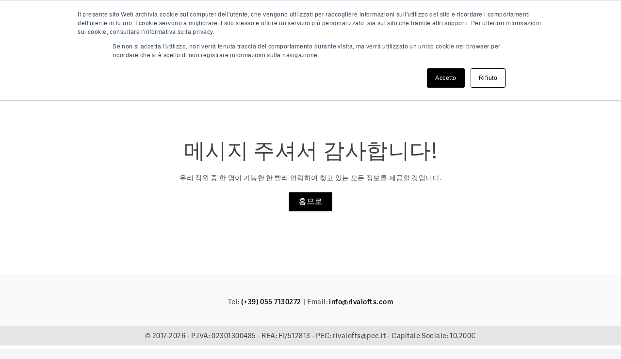

--- FILE ---
content_type: text/html; charset=UTF-8
request_url: https://rivalofts.com/kr/thank-you-contact/
body_size: 8800
content:
<!doctype html>
<html lang="it-IT" >
<head>
	<meta charset="UTF-8">
	<meta name="viewport" content="width=device-width, initial-scale=1">
	<link rel="profile" href="https://gmpg.org/xfn/11">

	<script type="text/javascript">
/* <![CDATA[ */
(()=>{var e={};e.g=function(){if("object"==typeof globalThis)return globalThis;try{return this||new Function("return this")()}catch(e){if("object"==typeof window)return window}}(),function({ampUrl:n,isCustomizePreview:t,isAmpDevMode:r,noampQueryVarName:o,noampQueryVarValue:s,disabledStorageKey:i,mobileUserAgents:a,regexRegex:c}){if("undefined"==typeof sessionStorage)return;const d=new RegExp(c);if(!a.some((e=>{const n=e.match(d);return!(!n||!new RegExp(n[1],n[2]).test(navigator.userAgent))||navigator.userAgent.includes(e)})))return;e.g.addEventListener("DOMContentLoaded",(()=>{const e=document.getElementById("amp-mobile-version-switcher");if(!e)return;e.hidden=!1;const n=e.querySelector("a[href]");n&&n.addEventListener("click",(()=>{sessionStorage.removeItem(i)}))}));const g=r&&["paired-browsing-non-amp","paired-browsing-amp"].includes(window.name);if(sessionStorage.getItem(i)||t||g)return;const u=new URL(location.href),m=new URL(n);m.hash=u.hash,u.searchParams.has(o)&&s===u.searchParams.get(o)?sessionStorage.setItem(i,"1"):m.href!==u.href&&(window.stop(),location.replace(m.href))}({"ampUrl":"https:\/\/rivalofts.com\/kr\/thank-you-contact\/?amp=1","noampQueryVarName":"noamp","noampQueryVarValue":"mobile","disabledStorageKey":"amp_mobile_redirect_disabled","mobileUserAgents":["Mobile","Android","Silk\/","Kindle","BlackBerry","Opera Mini","Opera Mobi"],"regexRegex":"^\\\/((?:.|\\n)+)\\\/([i]*)$","isCustomizePreview":false,"isAmpDevMode":false})})();
/* ]]> */
</script>
<meta name='robots' content='index, follow, max-image-preview:large, max-snippet:-1, max-video-preview:-1' />

	<!-- This site is optimized with the Yoast SEO plugin v23.6 - https://yoast.com/wordpress/plugins/seo/ -->
	<title>Thank you (Contact) - Riva Lofts (KR)</title>
	<link rel="canonical" href="https://rivalofts.com/kr/thank-you-contact/" />
	<meta property="og:locale" content="it_IT" />
	<meta property="og:type" content="article" />
	<meta property="og:title" content="Thank you (Contact) - Riva Lofts (KR)" />
	<meta property="og:description" content="메시지 주셔서 감사합니다! 우리 직원 중 한 명이 가능한 한 빨리 연락하여 찾고 있는 모든 정보를 제공할 것입니다." />
	<meta property="og:url" content="https://rivalofts.com/kr/thank-you-contact/" />
	<meta property="og:site_name" content="Riva Lofts (KR)" />
	<meta property="article:modified_time" content="2023-03-08T15:36:04+00:00" />
	<meta name="twitter:card" content="summary_large_image" />
	<meta name="twitter:label1" content="Tempo di lettura stimato" />
	<meta name="twitter:data1" content="1 minuto" />
	<script type="application/ld+json" class="yoast-schema-graph">{"@context":"https://schema.org","@graph":[{"@type":"WebPage","@id":"https://rivalofts.com/kr/thank-you-contact/","url":"https://rivalofts.com/kr/thank-you-contact/","name":"Thank you (Contact) - Riva Lofts (KR)","isPartOf":{"@id":"https://rivalofts.com/kr/#website"},"datePublished":"2023-03-08T15:33:59+00:00","dateModified":"2023-03-08T15:36:04+00:00","breadcrumb":{"@id":"https://rivalofts.com/kr/thank-you-contact/#breadcrumb"},"inLanguage":"it-IT","potentialAction":[{"@type":"ReadAction","target":["https://rivalofts.com/kr/thank-you-contact/"]}]},{"@type":"BreadcrumbList","@id":"https://rivalofts.com/kr/thank-you-contact/#breadcrumb","itemListElement":[{"@type":"ListItem","position":1,"name":"Home","item":"https://rivalofts.com/kr/"},{"@type":"ListItem","position":2,"name":"Thank you (Contact)"}]},{"@type":"WebSite","@id":"https://rivalofts.com/kr/#website","url":"https://rivalofts.com/kr/","name":"Riva Lofts (KR)","description":"Enjoy a romantic getaway","publisher":{"@id":"https://rivalofts.com/kr/#organization"},"potentialAction":[{"@type":"SearchAction","target":{"@type":"EntryPoint","urlTemplate":"https://rivalofts.com/kr/?s={search_term_string}"},"query-input":{"@type":"PropertyValueSpecification","valueRequired":true,"valueName":"search_term_string"}}],"inLanguage":"it-IT"},{"@type":"Organization","@id":"https://rivalofts.com/kr/#organization","name":"Riva Lofts (KR)","url":"https://rivalofts.com/kr/","logo":{"@type":"ImageObject","inLanguage":"it-IT","@id":"https://rivalofts.com/kr/#/schema/logo/image/","url":"https://rivalofts.com/kr/wp-content/uploads/sites/5/2023/03/riva-loft-florence-logo-orizzontale-nero.png","contentUrl":"https://rivalofts.com/kr/wp-content/uploads/sites/5/2023/03/riva-loft-florence-logo-orizzontale-nero.png","width":1588,"height":343,"caption":"Riva Lofts (KR)"},"image":{"@id":"https://rivalofts.com/kr/#/schema/logo/image/"}}]}</script>
	<!-- / Yoast SEO plugin. -->


<link rel='dns-prefetch' href='//js.hsforms.net' />
<link rel='dns-prefetch' href='//maps.googleapis.com' />
<link rel='dns-prefetch' href='//cdn.jsdelivr.net' />
<link rel='dns-prefetch' href='//fast.fonts.net' />
<link rel='dns-prefetch' href='//www.googletagmanager.com' />
<link rel='preconnect' href='//cdn.jsdelivr.net' />
<link rel='preconnect' href='//fonts.googleapis.com' />
<link rel='prefetch' href='https://rivalofts.com/kr/wp-content/themes/rivalofts/dist/css/front-page.css' />
<link rel='prefetch' href='https://rivalofts.com/kr/wp-content/themes/rivalofts/dist/css/blog.css' />
<link rel='prefetch' href='https://rivalofts.com/kr/wp-content/themes/rivalofts/dist/css/page.css' />
<link rel="alternate" type="application/rss+xml" title="Riva Lofts (KR) &raquo; Feed" href="https://rivalofts.com/kr/feed/" />
<link rel="alternate" type="application/rss+xml" title="Riva Lofts (KR) &raquo; Feed dei commenti" href="https://rivalofts.com/kr/comments/feed/" />
<link rel="stylesheet" id="wp-block-library-css" href="https://rivalofts.com/kr/wp-includes/css/dist/block-library/style.min.css?ver=6.6.4" media="print" onload="this.media='all'" /><noscript><link rel='stylesheet' id='wp-block-library-noscript-css' media='all' href='https://rivalofts.com/kr/wp-includes/css/dist/block-library/style.min.css?ver=6.6.4'></noscript>
<style id='wp-block-library-theme-inline-css' type='text/css'>
.wp-block-audio :where(figcaption){color:#555;font-size:13px;text-align:center}.is-dark-theme .wp-block-audio :where(figcaption){color:#ffffffa6}.wp-block-audio{margin:0 0 1em}.wp-block-code{border:1px solid #ccc;border-radius:4px;font-family:Menlo,Consolas,monaco,monospace;padding:.8em 1em}.wp-block-embed :where(figcaption){color:#555;font-size:13px;text-align:center}.is-dark-theme .wp-block-embed :where(figcaption){color:#ffffffa6}.wp-block-embed{margin:0 0 1em}.blocks-gallery-caption{color:#555;font-size:13px;text-align:center}.is-dark-theme .blocks-gallery-caption{color:#ffffffa6}:root :where(.wp-block-image figcaption){color:#555;font-size:13px;text-align:center}.is-dark-theme :root :where(.wp-block-image figcaption){color:#ffffffa6}.wp-block-image{margin:0 0 1em}.wp-block-pullquote{border-bottom:4px solid;border-top:4px solid;color:currentColor;margin-bottom:1.75em}.wp-block-pullquote cite,.wp-block-pullquote footer,.wp-block-pullquote__citation{color:currentColor;font-size:.8125em;font-style:normal;text-transform:uppercase}.wp-block-quote{border-left:.25em solid;margin:0 0 1.75em;padding-left:1em}.wp-block-quote cite,.wp-block-quote footer{color:currentColor;font-size:.8125em;font-style:normal;position:relative}.wp-block-quote.has-text-align-right{border-left:none;border-right:.25em solid;padding-left:0;padding-right:1em}.wp-block-quote.has-text-align-center{border:none;padding-left:0}.wp-block-quote.is-large,.wp-block-quote.is-style-large,.wp-block-quote.is-style-plain{border:none}.wp-block-search .wp-block-search__label{font-weight:700}.wp-block-search__button{border:1px solid #ccc;padding:.375em .625em}:where(.wp-block-group.has-background){padding:1.25em 2.375em}.wp-block-separator.has-css-opacity{opacity:.4}.wp-block-separator{border:none;border-bottom:2px solid;margin-left:auto;margin-right:auto}.wp-block-separator.has-alpha-channel-opacity{opacity:1}.wp-block-separator:not(.is-style-wide):not(.is-style-dots){width:100px}.wp-block-separator.has-background:not(.is-style-dots){border-bottom:none;height:1px}.wp-block-separator.has-background:not(.is-style-wide):not(.is-style-dots){height:2px}.wp-block-table{margin:0 0 1em}.wp-block-table td,.wp-block-table th{word-break:normal}.wp-block-table :where(figcaption){color:#555;font-size:13px;text-align:center}.is-dark-theme .wp-block-table :where(figcaption){color:#ffffffa6}.wp-block-video :where(figcaption){color:#555;font-size:13px;text-align:center}.is-dark-theme .wp-block-video :where(figcaption){color:#ffffffa6}.wp-block-video{margin:0 0 1em}:root :where(.wp-block-template-part.has-background){margin-bottom:0;margin-top:0;padding:1.25em 2.375em}
</style>
<style id='safe-svg-svg-icon-style-inline-css' type='text/css'>
.safe-svg-cover{text-align:center}.safe-svg-cover .safe-svg-inside{display:inline-block;max-width:100%}.safe-svg-cover svg{height:100%;max-height:100%;max-width:100%;width:100%}

</style>
<style id='classic-theme-styles-inline-css' type='text/css'>
/*! This file is auto-generated */
.wp-block-button__link{color:#fff;background-color:#32373c;border-radius:9999px;box-shadow:none;text-decoration:none;padding:calc(.667em + 2px) calc(1.333em + 2px);font-size:1.125em}.wp-block-file__button{background:#32373c;color:#fff;text-decoration:none}
</style>
<style id='global-styles-inline-css' type='text/css'>
:root{--wp--preset--aspect-ratio--square: 1;--wp--preset--aspect-ratio--4-3: 4/3;--wp--preset--aspect-ratio--3-4: 3/4;--wp--preset--aspect-ratio--3-2: 3/2;--wp--preset--aspect-ratio--2-3: 2/3;--wp--preset--aspect-ratio--16-9: 16/9;--wp--preset--aspect-ratio--9-16: 9/16;--wp--preset--color--black: #000000;--wp--preset--color--cyan-bluish-gray: #abb8c3;--wp--preset--color--white: #ffffff;--wp--preset--color--pale-pink: #f78da7;--wp--preset--color--vivid-red: #cf2e2e;--wp--preset--color--luminous-vivid-orange: #ff6900;--wp--preset--color--luminous-vivid-amber: #fcb900;--wp--preset--color--light-green-cyan: #7bdcb5;--wp--preset--color--vivid-green-cyan: #00d084;--wp--preset--color--pale-cyan-blue: #8ed1fc;--wp--preset--color--vivid-cyan-blue: #0693e3;--wp--preset--color--vivid-purple: #9b51e0;--wp--preset--color--primary: #1976d2;--wp--preset--color--secondary: #7edeea;--wp--preset--color--dark-gray: #6b6b6b;--wp--preset--color--light-gray: #F6F7F9;--wp--preset--color--gradient: linear-gradient(to bottom, #1976d2, #11508e);--wp--preset--gradient--vivid-cyan-blue-to-vivid-purple: linear-gradient(135deg,rgba(6,147,227,1) 0%,rgb(155,81,224) 100%);--wp--preset--gradient--light-green-cyan-to-vivid-green-cyan: linear-gradient(135deg,rgb(122,220,180) 0%,rgb(0,208,130) 100%);--wp--preset--gradient--luminous-vivid-amber-to-luminous-vivid-orange: linear-gradient(135deg,rgba(252,185,0,1) 0%,rgba(255,105,0,1) 100%);--wp--preset--gradient--luminous-vivid-orange-to-vivid-red: linear-gradient(135deg,rgba(255,105,0,1) 0%,rgb(207,46,46) 100%);--wp--preset--gradient--very-light-gray-to-cyan-bluish-gray: linear-gradient(135deg,rgb(238,238,238) 0%,rgb(169,184,195) 100%);--wp--preset--gradient--cool-to-warm-spectrum: linear-gradient(135deg,rgb(74,234,220) 0%,rgb(151,120,209) 20%,rgb(207,42,186) 40%,rgb(238,44,130) 60%,rgb(251,105,98) 80%,rgb(254,248,76) 100%);--wp--preset--gradient--blush-light-purple: linear-gradient(135deg,rgb(255,206,236) 0%,rgb(152,150,240) 100%);--wp--preset--gradient--blush-bordeaux: linear-gradient(135deg,rgb(254,205,165) 0%,rgb(254,45,45) 50%,rgb(107,0,62) 100%);--wp--preset--gradient--luminous-dusk: linear-gradient(135deg,rgb(255,203,112) 0%,rgb(199,81,192) 50%,rgb(65,88,208) 100%);--wp--preset--gradient--pale-ocean: linear-gradient(135deg,rgb(255,245,203) 0%,rgb(182,227,212) 50%,rgb(51,167,181) 100%);--wp--preset--gradient--electric-grass: linear-gradient(135deg,rgb(202,248,128) 0%,rgb(113,206,126) 100%);--wp--preset--gradient--midnight: linear-gradient(135deg,rgb(2,3,129) 0%,rgb(40,116,252) 100%);--wp--preset--font-size--small: 19.5px;--wp--preset--font-size--medium: 20px;--wp--preset--font-size--large: 36.5px;--wp--preset--font-size--x-large: 42px;--wp--preset--font-size--normal: 22px;--wp--preset--font-size--huge: 49.5px;--wp--preset--spacing--20: 0.44rem;--wp--preset--spacing--30: 0.67rem;--wp--preset--spacing--40: 1rem;--wp--preset--spacing--50: 1.5rem;--wp--preset--spacing--60: 2.25rem;--wp--preset--spacing--70: 3.38rem;--wp--preset--spacing--80: 5.06rem;--wp--preset--shadow--natural: 6px 6px 9px rgba(0, 0, 0, 0.2);--wp--preset--shadow--deep: 12px 12px 50px rgba(0, 0, 0, 0.4);--wp--preset--shadow--sharp: 6px 6px 0px rgba(0, 0, 0, 0.2);--wp--preset--shadow--outlined: 6px 6px 0px -3px rgba(255, 255, 255, 1), 6px 6px rgba(0, 0, 0, 1);--wp--preset--shadow--crisp: 6px 6px 0px rgba(0, 0, 0, 1);}:where(.is-layout-flex){gap: 0.5em;}:where(.is-layout-grid){gap: 0.5em;}body .is-layout-flex{display: flex;}.is-layout-flex{flex-wrap: wrap;align-items: center;}.is-layout-flex > :is(*, div){margin: 0;}body .is-layout-grid{display: grid;}.is-layout-grid > :is(*, div){margin: 0;}:where(.wp-block-columns.is-layout-flex){gap: 2em;}:where(.wp-block-columns.is-layout-grid){gap: 2em;}:where(.wp-block-post-template.is-layout-flex){gap: 1.25em;}:where(.wp-block-post-template.is-layout-grid){gap: 1.25em;}.has-black-color{color: var(--wp--preset--color--black) !important;}.has-cyan-bluish-gray-color{color: var(--wp--preset--color--cyan-bluish-gray) !important;}.has-white-color{color: var(--wp--preset--color--white) !important;}.has-pale-pink-color{color: var(--wp--preset--color--pale-pink) !important;}.has-vivid-red-color{color: var(--wp--preset--color--vivid-red) !important;}.has-luminous-vivid-orange-color{color: var(--wp--preset--color--luminous-vivid-orange) !important;}.has-luminous-vivid-amber-color{color: var(--wp--preset--color--luminous-vivid-amber) !important;}.has-light-green-cyan-color{color: var(--wp--preset--color--light-green-cyan) !important;}.has-vivid-green-cyan-color{color: var(--wp--preset--color--vivid-green-cyan) !important;}.has-pale-cyan-blue-color{color: var(--wp--preset--color--pale-cyan-blue) !important;}.has-vivid-cyan-blue-color{color: var(--wp--preset--color--vivid-cyan-blue) !important;}.has-vivid-purple-color{color: var(--wp--preset--color--vivid-purple) !important;}.has-black-background-color{background-color: var(--wp--preset--color--black) !important;}.has-cyan-bluish-gray-background-color{background-color: var(--wp--preset--color--cyan-bluish-gray) !important;}.has-white-background-color{background-color: var(--wp--preset--color--white) !important;}.has-pale-pink-background-color{background-color: var(--wp--preset--color--pale-pink) !important;}.has-vivid-red-background-color{background-color: var(--wp--preset--color--vivid-red) !important;}.has-luminous-vivid-orange-background-color{background-color: var(--wp--preset--color--luminous-vivid-orange) !important;}.has-luminous-vivid-amber-background-color{background-color: var(--wp--preset--color--luminous-vivid-amber) !important;}.has-light-green-cyan-background-color{background-color: var(--wp--preset--color--light-green-cyan) !important;}.has-vivid-green-cyan-background-color{background-color: var(--wp--preset--color--vivid-green-cyan) !important;}.has-pale-cyan-blue-background-color{background-color: var(--wp--preset--color--pale-cyan-blue) !important;}.has-vivid-cyan-blue-background-color{background-color: var(--wp--preset--color--vivid-cyan-blue) !important;}.has-vivid-purple-background-color{background-color: var(--wp--preset--color--vivid-purple) !important;}.has-black-border-color{border-color: var(--wp--preset--color--black) !important;}.has-cyan-bluish-gray-border-color{border-color: var(--wp--preset--color--cyan-bluish-gray) !important;}.has-white-border-color{border-color: var(--wp--preset--color--white) !important;}.has-pale-pink-border-color{border-color: var(--wp--preset--color--pale-pink) !important;}.has-vivid-red-border-color{border-color: var(--wp--preset--color--vivid-red) !important;}.has-luminous-vivid-orange-border-color{border-color: var(--wp--preset--color--luminous-vivid-orange) !important;}.has-luminous-vivid-amber-border-color{border-color: var(--wp--preset--color--luminous-vivid-amber) !important;}.has-light-green-cyan-border-color{border-color: var(--wp--preset--color--light-green-cyan) !important;}.has-vivid-green-cyan-border-color{border-color: var(--wp--preset--color--vivid-green-cyan) !important;}.has-pale-cyan-blue-border-color{border-color: var(--wp--preset--color--pale-cyan-blue) !important;}.has-vivid-cyan-blue-border-color{border-color: var(--wp--preset--color--vivid-cyan-blue) !important;}.has-vivid-purple-border-color{border-color: var(--wp--preset--color--vivid-purple) !important;}.has-vivid-cyan-blue-to-vivid-purple-gradient-background{background: var(--wp--preset--gradient--vivid-cyan-blue-to-vivid-purple) !important;}.has-light-green-cyan-to-vivid-green-cyan-gradient-background{background: var(--wp--preset--gradient--light-green-cyan-to-vivid-green-cyan) !important;}.has-luminous-vivid-amber-to-luminous-vivid-orange-gradient-background{background: var(--wp--preset--gradient--luminous-vivid-amber-to-luminous-vivid-orange) !important;}.has-luminous-vivid-orange-to-vivid-red-gradient-background{background: var(--wp--preset--gradient--luminous-vivid-orange-to-vivid-red) !important;}.has-very-light-gray-to-cyan-bluish-gray-gradient-background{background: var(--wp--preset--gradient--very-light-gray-to-cyan-bluish-gray) !important;}.has-cool-to-warm-spectrum-gradient-background{background: var(--wp--preset--gradient--cool-to-warm-spectrum) !important;}.has-blush-light-purple-gradient-background{background: var(--wp--preset--gradient--blush-light-purple) !important;}.has-blush-bordeaux-gradient-background{background: var(--wp--preset--gradient--blush-bordeaux) !important;}.has-luminous-dusk-gradient-background{background: var(--wp--preset--gradient--luminous-dusk) !important;}.has-pale-ocean-gradient-background{background: var(--wp--preset--gradient--pale-ocean) !important;}.has-electric-grass-gradient-background{background: var(--wp--preset--gradient--electric-grass) !important;}.has-midnight-gradient-background{background: var(--wp--preset--gradient--midnight) !important;}.has-small-font-size{font-size: var(--wp--preset--font-size--small) !important;}.has-medium-font-size{font-size: var(--wp--preset--font-size--medium) !important;}.has-large-font-size{font-size: var(--wp--preset--font-size--large) !important;}.has-x-large-font-size{font-size: var(--wp--preset--font-size--x-large) !important;}
:where(.wp-block-post-template.is-layout-flex){gap: 1.25em;}:where(.wp-block-post-template.is-layout-grid){gap: 1.25em;}
:where(.wp-block-columns.is-layout-flex){gap: 2em;}:where(.wp-block-columns.is-layout-grid){gap: 2em;}
:root :where(.wp-block-pullquote){font-size: 1.5em;line-height: 1.6;}
</style>
<link rel="stylesheet" id="svbk-policy-blocks-css" href="https://rivalofts.com/kr/wp-content/plugins/svbk-wp-policy/build/style.css?ver=6.6.4" media="print" onload="this.media='all'" /><noscript><link rel='stylesheet' id='svbk-policy-blocks-noscript-css' media='all' href='https://rivalofts.com/kr/wp-content/plugins/svbk-wp-policy/build/style.css?ver=6.6.4'></noscript>
<link rel='stylesheet' id='rivalofts-critical-css' href='https://rivalofts.com/kr/wp-content/themes/rivalofts/dist/css/critical.css' type='text/css' media='all' />
<link rel="stylesheet" id="rivalofts-common-css" href="https://rivalofts.com/kr/wp-content/themes/rivalofts/dist/css/common.css" media="print" onload="this.media='all'" /><noscript><link rel='stylesheet' id='rivalofts-common-noscript-css' media='all' href='https://rivalofts.com/kr/wp-content/themes/rivalofts/dist/css/common.css'></noscript>
<link rel="stylesheet" id="rivalofts-page-css" href="https://rivalofts.com/kr/wp-content/themes/rivalofts/dist/css/page.css" media="print" onload="this.media='all'" /><noscript><link rel='stylesheet' id='rivalofts-page-noscript-css' media='all' href='https://rivalofts.com/kr/wp-content/themes/rivalofts/dist/css/page.css'></noscript>
<!--[if IE 9]>
<link rel="stylesheet" id="rivalofts-ie9-css" href="https://rivalofts.com/kr/wp-content/themes/rivalofts/dist/css/ie9.css" media="print" onload="this.media='all'" /><noscript><link rel='stylesheet' id='rivalofts-ie9-noscript-css' media='all' href='https://rivalofts.com/kr/wp-content/themes/rivalofts/dist/css/ie9.css'></noscript>
<![endif]-->
<!--[if lt IE 9]>
<link rel="stylesheet" id="rivalofts-ie8-css" href="https://rivalofts.com/kr/wp-content/themes/rivalofts/dist/css/ie8.css" media="print" onload="this.media='all'" /><noscript><link rel='stylesheet' id='rivalofts-ie8-noscript-css' media='all' href='https://rivalofts.com/kr/wp-content/themes/rivalofts/dist/css/ie8.css'></noscript>
<![endif]-->
<link rel="stylesheet" id="fonts-main-css" href="//fast.fonts.net/cssapi/6b16fac5-93c3-4d9e-aa41-cf86c0322fa9.css" media="print" onload="this.media='all'" /><noscript><link rel='stylesheet' id='fonts-main-noscript-css' media='all' href='//fast.fonts.net/cssapi/6b16fac5-93c3-4d9e-aa41-cf86c0322fa9.css'></noscript>
<link rel="stylesheet" id="icons-theme-css" href="https://rivalofts.com/kr/wp-content/themes/rivalofts/style/icons/style.css" media="print" onload="this.media='all'" /><noscript><link rel='stylesheet' id='icons-theme-noscript-css' media='all' href='https://rivalofts.com/kr/wp-content/themes/rivalofts/style/icons/style.css'></noscript>
<script type="text/javascript" src="//js.hsforms.net/forms/shell.js?ver=6.6.4" id="hubspot-forms-shell-js" defer></script>
<script type="text/javascript" src="https://rivalofts.com/kr/wp-includes/js/jquery/jquery.min.js?ver=3.7.1" id="jquery-core-js" defer></script>
<script type="text/javascript" src="https://rivalofts.com/kr/wp-includes/js/jquery/jquery-migrate.min.js?ver=3.4.1" id="jquery-migrate-js" defer></script>
<link rel="https://api.w.org/" href="https://rivalofts.com/kr/wp-json/" /><link rel="alternate" title="JSON" type="application/json" href="https://rivalofts.com/kr/wp-json/wp/v2/pages/38" /><link rel="EditURI" type="application/rsd+xml" title="RSD" href="https://rivalofts.com/kr/xmlrpc.php?rsd" />
<meta name="generator" content="WordPress 6.6.4" />
<link rel='shortlink' href='https://rivalofts.com/kr/?p=38' />
<link rel="alternate" title="oEmbed (JSON)" type="application/json+oembed" href="https://rivalofts.com/kr/wp-json/oembed/1.0/embed?url=https%3A%2F%2Frivalofts.com%2Fkr%2Fthank-you-contact%2F" />
<link rel="alternate" title="oEmbed (XML)" type="text/xml+oembed" href="https://rivalofts.com/kr/wp-json/oembed/1.0/embed?url=https%3A%2F%2Frivalofts.com%2Fkr%2Fthank-you-contact%2F&#038;format=xml" />
<meta name="generator" content="Site Kit by Google 1.137.0" /><link rel="alternate" type="text/html" media="only screen and (max-width: 640px)" href="https://rivalofts.com/kr/thank-you-contact/?amp=1"><meta name="google-site-verification" content="fnOXdZOxL0dcLahGMiXaPPAJHtJOUUoUS1y6t5dgaNg">		<style type="text/css">
					.site-title,
			.site-description {
				position: absolute;
				clip: rect(1px, 1px, 1px, 1px);
			}
					</style>
		<link rel="amphtml" href="https://rivalofts.com/kr/thank-you-contact/?amp=1">
<!-- Snippet Google Tag Manager aggiunto da Site Kit -->
<script type="text/javascript">
/* <![CDATA[ */

			( function( w, d, s, l, i ) {
				w[l] = w[l] || [];
				w[l].push( {'gtm.start': new Date().getTime(), event: 'gtm.js'} );
				var f = d.getElementsByTagName( s )[0],
					j = d.createElement( s ), dl = l != 'dataLayer' ? '&l=' + l : '';
				j.async = true;
				j.src = 'https://www.googletagmanager.com/gtm.js?id=' + i + dl;
				f.parentNode.insertBefore( j, f );
			} )( window, document, 'script', 'dataLayer', 'GTM-TFLSQB8' );
			
/* ]]> */
</script>

<!-- Termina lo snippet Google Tag Manager aggiunto da Site Kit -->
<style>#amp-mobile-version-switcher{left:0;position:absolute;width:100%;z-index:100}#amp-mobile-version-switcher>a{background-color:#444;border:0;color:#eaeaea;display:block;font-family:-apple-system,BlinkMacSystemFont,Segoe UI,Roboto,Oxygen-Sans,Ubuntu,Cantarell,Helvetica Neue,sans-serif;font-size:16px;font-weight:600;padding:15px 0;text-align:center;-webkit-text-decoration:none;text-decoration:none}#amp-mobile-version-switcher>a:active,#amp-mobile-version-switcher>a:focus,#amp-mobile-version-switcher>a:hover{-webkit-text-decoration:underline;text-decoration:underline}</style><link rel="icon" href="https://rivalofts.com/kr/wp-content/uploads/sites/5/2023/03/cropped-cropped-riva-lofts-favicon-2-32x32.png" sizes="32x32" />
<link rel="icon" href="https://rivalofts.com/kr/wp-content/uploads/sites/5/2023/03/cropped-cropped-riva-lofts-favicon-2-192x192.png" sizes="192x192" />
<link rel="apple-touch-icon" href="https://rivalofts.com/kr/wp-content/uploads/sites/5/2023/03/cropped-cropped-riva-lofts-favicon-2-180x180.png" />
<meta name="msapplication-TileImage" content="https://rivalofts.com/kr/wp-content/uploads/sites/5/2023/03/cropped-cropped-riva-lofts-favicon-2-270x270.png" />
		<style type="text/css" id="wp-custom-css">
			#ui-datepicker-div {
	background: #fff;
}

.footer-fixed-bar {
	display: none;
}

@media screen and (max-width: 599px) {
	.footer-fixed-bar {
		display: block;
		position: fixed;
		z-index: 3;
		bottom: 0;
		right: 0;
		left: 0;
		padding: 20px;
		background: rgba(0,0,0,0.6);
	}
	.footer-fixed-bar .button {
		border: 2px solid white;
		background;
		margin: 0;
		padding: 9px 20px;
	}
}		</style>
		</head>

<body class="page-template-default page page-id-38 wp-custom-logo wp-embed-responsive singular">
		<!-- Snippet Google Tag Manager (noscript) aggiunto da Site Kit -->
		<noscript>
			<iframe src="https://www.googletagmanager.com/ns.html?id=GTM-TFLSQB8" height="0" width="0" style="display:none;visibility:hidden"></iframe>
		</noscript>
		<!-- Termina lo snippet Google Tag Manager (noscript) aggiunto da Site Kit -->
		
	<div id="page" class="site">
		<a class="skip-link screen-reader-text" href="#content">Vai la contenuto</a>
		<header id="masthead" class="site-header" role="banner">
		
						<div class="top-header">
				<div class="wrap">
					<div class="site-header__left">
												<a class="company-phone" href="tel:0039055 7130272"><span class="company-phone__tooltip tooltip">(+39) 055 7130272</span></a>
																		<a class="company-email" href="mailto:info@rivalofts.com"><span class="company-email__tooltip tooltip">info@rivalofts.com</span></a>
												<aside class="widget-area">
							<div id="nav_menu-3" class="widget widget_nav_menu"><div class="menu-social-menu-container"><ul id="menu-social-menu" class="menu"><li id="menu-item-28" class="instagram menu-item menu-item-type-custom menu-item-object-custom menu-item-28"><a href="https://www.instagram.com/rivalofts_florence/">Instagram</a></li>
</ul></div></div>						</aside>
					</div>
					
					<div class="site-header__right">
												<nav id="language-navigation" role="navigation">
							<div class="menu-language-switcher-container"><ul id="language-menu" class="menu"><li id="menu-item-30" class="menu-item menu-item-type-custom menu-item-object-custom menu-item-30"><a href="https://rivalofts.com/">IT</a></li>
<li id="menu-item-31" class="menu-item menu-item-type-custom menu-item-object-custom menu-item-31"><a href="https://rivalofts.com/en/">EN</a></li>
<li id="menu-item-32" class="menu-item menu-item-type-custom menu-item-object-custom menu-item-32"><a href="https://rivalofts.com/fr/">FR</a></li>
</ul></div>						</nav><!-- #language-navigation -->
											</div>
					
				</div>
			</div>
					
			
			<div class="wrap">
				
				<div class="site-branding">
				
					<a href="https://rivalofts.com/kr/" class="custom-logo-link" rel="home"><img width="1588" height="343" src="https://rivalofts.com/kr/wp-content/uploads/sites/5/2023/03/riva-loft-florence-logo-orizzontale-nero.png" class="custom-logo" alt="Riva Lofts (KR)" decoding="async" fetchpriority="high" srcset="https://rivalofts.com/kr/wp-content/uploads/sites/5/2023/03/riva-loft-florence-logo-orizzontale-nero.png 1588w, https://rivalofts.com/kr/wp-content/uploads/sites/5/2023/03/riva-loft-florence-logo-orizzontale-nero-300x65.png 300w, https://rivalofts.com/kr/wp-content/uploads/sites/5/2023/03/riva-loft-florence-logo-orizzontale-nero-1024x221.png 1024w, https://rivalofts.com/kr/wp-content/uploads/sites/5/2023/03/riva-loft-florence-logo-orizzontale-nero-768x166.png 768w, https://rivalofts.com/kr/wp-content/uploads/sites/5/2023/03/riva-loft-florence-logo-orizzontale-nero-1536x332.png 1536w, https://rivalofts.com/kr/wp-content/uploads/sites/5/2023/03/riva-loft-florence-logo-orizzontale-nero-337x73.png 337w" sizes="(max-width: 1440px) 100vw, 1588px" /></a>				
											<p class="site-title"><a href="https://rivalofts.com/kr/" rel="home">Riva Lofts (KR)</a></p>
									
											<p class="site-description">Enjoy a romantic getaway</p>
										
				</div><!-- .site-branding -->
				
					
				<button class="main-navigation-toggle" aria-controls="main-navigation" aria-expanded="false">
					<span class="screen-reader-text">Menu principale</span>
				</button>
			
				<div id="main-navigation">
										<nav id="site-navigation" role="navigation">
						<div class="menu-main-menu-container"><ul id="primary-menu" class="menu"><li id="menu-item-42" class="cta-item menu-item menu-item-type-custom menu-item-object-custom menu-item-42"><a href="https://booking.hotelincloud.com/show/807077">예약-</a></li>
</ul></div>					</nav><!-- #site-navigation -->
										
									
					
				</div>
			
			</div>
		</header><!-- #masthead -->

		<div id="content" class="site-content">

	<div id="primary" class="content-area">
		<main id="main" class="site-main">

		
<article id="post-38" class="post-38 page type-page status-publish hentry">
	<header class="page__header entry-header">
			</header><!-- .entry-header -->

	<div class="page__content entry-content">
		
<div class="wp-block-group"><div class="wp-block-group__inner-container is-layout-flow wp-block-group-is-layout-flow">
<div style="height:80px" aria-hidden="true" class="wp-block-spacer"></div>



<h2 class="has-text-align-center wp-block-heading">메시지 주셔서 감사합니다!</h2>



<p class="has-text-align-center">우리 직원 중 한 명이 가능한 한 빨리 연락하여 찾고 있는 모든 정보를 제공할 것입니다.</p>



<div class="wp-block-button aligncenter"><a class="wp-block-button__link wp-element-button" href="/">홈으로</a></div>



<div style="height:80px" aria-hidden="true" class="wp-block-spacer"></div>
</div></div>
	</div><!-- .entry-content -->
</article><!-- #post-38 -->

		</main><!-- #main -->
	</div><!-- #primary -->


	</div><!-- #content -->

	
	<footer id="colophon" class="site-footer" role="contentinfo">
		<button onclick="topFunction()" id="to-top" title="Go to top">Torna all'inizio</button>
		<div class="wrap">
			
									<span class="company-phone">Tel: <a href="tel:0039055 7130272">(+39) 055 7130272</a></span>
									<span class="company-email">Email: <a href="mailto:info@rivalofts.com">info@rivalofts.com</a></span>
					</div>
		
		<div id="legal" class="site-footer__bar bar sub-footer">
			<span class="copyright-notice">&copy; 2017-2026</span> - 
									P.IVA:
			<span class="company-vat">02301300485</span> - 
									REA:
			<span class="company-rea">FI/512813</span> - 
									PEC:
			<span class="company-certified-email">rivalofts@pec.it</span> - 
									Capitale Sociale:
			<span class="company-share-capital">10.200€</span>
											<ul id="legal-menu" class="menu">
																	</ul>
					</div>
		
				<div class="site-footer__bar bar bar--fixed footer-fixed-bar">
			<a href="https://booking.hotelincloud.com/it/show/807077" class="button">예약-</a>		</div>
				
		
	</footer><!-- #colophon -->

</div><!-- #page -->

		<div id="amp-mobile-version-switcher" hidden>
			<a rel="" href="https://rivalofts.com/kr/thank-you-contact/?amp=1">
				Go to mobile version			</a>
		</div>

				<script type="text/javascript" id="svbk-hubspot-js-extra">
/* <![CDATA[ */
var hubspotFormThemeCss = "https:\/\/rivalofts.com\/kr\/wp-content\/themes\/rivalofts\/dist\/css\/form-standalone.css";
/* ]]> */
</script>
<script type="text/javascript" src="https://rivalofts.com/kr/wp-content/plugins/svbk-wp-hubspot/dist/forms.min.js?ver=1.4.3" id="svbk-hubspot-js" defer></script>
<script type="text/javascript" src="https://rivalofts.com/kr/wp-includes/js/jquery/ui/core.min.js?ver=1.13.3" id="jquery-ui-core-js" defer></script>
<script type="text/javascript" src="https://rivalofts.com/kr/wp-includes/js/jquery/ui/datepicker.min.js?ver=1.13.3" id="jquery-ui-datepicker-js" defer></script>
<script type="text/javascript" id="jquery-ui-datepicker-js-after">window.addEventListener('DOMContentLoaded', function() { 
/* <![CDATA[ */
jQuery(function(jQuery){jQuery.datepicker.setDefaults({"closeText":"Chiudi","currentText":"Oggi","monthNames":["Gennaio","Febbraio","Marzo","Aprile","Maggio","Giugno","Luglio","Agosto","Settembre","Ottobre","Novembre","Dicembre"],"monthNamesShort":["Gen","Feb","Mar","Apr","Mag","Giu","Lug","Ago","Set","Ott","Nov","Dic"],"nextText":"Prossimo","prevText":"Precedente","dayNames":["domenica","luned\u00ec","marted\u00ec","mercoled\u00ec","gioved\u00ec","venerd\u00ec","sabato"],"dayNamesShort":["Dom","Lun","Mar","Mer","Gio","Ven","Sab"],"dayNamesMin":["D","L","M","M","G","V","S"],"dateFormat":"d MM yy","firstDay":1,"isRTL":false});});
/* ]]> */
 });</script>
<script type="text/javascript" src="https://rivalofts.com/kr/wp-content/themes/rivalofts/dist/js/figaro-booking.min.js?ver=latest" id="figaro-booking-js" defer></script>
<script type="text/javascript" id="googlemaps-js-extra">
/* <![CDATA[ */
var googleMapsOptions = [];
var googleMapsMarkerOptions = [];
/* ]]> */
</script>
<script type="text/javascript" id="googlemaps-js-before">
/* <![CDATA[ */
function initGMaps() { 
	var triggerGmaps = function(){
        var event, eventName = 'gmaps-ready';
        if (window.CustomEvent) { 
            event = new CustomEvent(eventName); 
        } else { 
            event = document.createEvent('CustomEvent'); 
            event.initCustomEvent(eventName, true, true); 
        } 
        var containers = document.getElementsByClassName('gmap-container'); 
        for (var i = 0, len = containers.length; Math.max(len, i+1) == len; i++) {  
            containers[i].dispatchEvent(event); 
        } 
        document.body.dispatchEvent(event); 
    }; 
    document.addEventListener('DOMContentLoaded', triggerGmaps); 
    triggerGmaps(); 
}
/* ]]> */
</script>
<script type="text/javascript" src="https://maps.googleapis.com/maps/api/js?key=AIzaSyBhFU9RFquOL4qj19P4Fov2O4e9z-lIlRY&amp;callback=initGMaps&amp;ver=latest" id="googlemaps-js" async="" defer></script>
<script type="text/javascript" src="https://rivalofts.com/kr/wp-content/themes/rivalofts/dist/js/cssrelpreload.min.js?ver=latest" id="cssrelpreload-js" async="" defer></script>
<script type="text/javascript" src="https://rivalofts.com/kr/wp-content/themes/rivalofts/dist/js/navigation.min.js?ver=latest" id="rivalofts-navigation-js" async=""></script>
<script type="text/javascript" src="//cdn.jsdelivr.net/npm/jquery-countdown@latest/dist/jquery.countdown.min.min.js?ver=latest" id="jquery-countdown-js" defer></script>
<script type="text/javascript" src="//cdn.jsdelivr.net/npm/flickity@2/dist/flickity.pkgd.min.min.js?ver=2" id="flickity-js" defer></script>
<script type="text/javascript" src="https://rivalofts.com/kr/wp-content/themes/rivalofts/dist/js/theme.min.js?ver=latest" id="rivalofts-theme-js" defer></script>
<script type="text/javascript" src="//cdn.jsdelivr.net/npm/waypoints@4/lib/jquery.waypoints.min.min.js?ver=4" id="waypoints-js" defer></script>
<script type="text/javascript" src="https://rivalofts.com/kr/wp-content/themes/rivalofts/dist/js/fx.min.js?ver=latest" id="rivalofts-theme-fx-js" defer></script>
<script type="text/javascript" src="https://rivalofts.com/kr/wp-content/themes/rivalofts/dist/js/map-block.min.js?ver=latest" id="rivalofts-maps-js" defer></script>
<script type="text/javascript" src="//cdn.jsdelivr.net/npm/object-fit-images@3/dist/ofi.min.js?ver=3" id="object-fit-images-js" defer></script>
<script type="text/javascript" id="object-fit-images-js-after">window.addEventListener('DOMContentLoaded', function() { 
/* <![CDATA[ */
objectFitImages();
/* ]]> */
 });</script>
<script type="text/javascript" src="//cdn.jsdelivr.net/npm/fontfaceobserver@latest/fontfaceobserver.min.js?ver=latest" id="fontfaceobserver-js" defer></script>
<script type="text/javascript" id="fontfaceobserver-js-after">window.addEventListener('DOMContentLoaded', function() { 
/* <![CDATA[ */
(function(){ var fontObs = new FontFaceObserver('Adelle Sans W05').load(); fontObs.then(function () {	var date = new Date();	date.setTime( date.getTime() + (30*24*60*60*1000) );	document.cookie = "fonts_loaded=1; expires=" + date.toUTCString() + "; path=/";	document.documentElement.className += " fonts-loaded";});  })();
(function(){ var fontObs = new FontFaceObserver('theme-icons').load('B'); fontObs.then(function () {	var date = new Date();	date.setTime( date.getTime() + (30*24*60*60*1000) );	document.cookie = "icons_loaded=1; expires=" + date.toUTCString() + "; path=/";	document.documentElement.className += " icons-loaded";});  })();
/* ]]> */
 });</script>
	<script>
	function e(){var n=document.createElement("canvas");return!(!n.getContext||!n.getContext("2d"))&&0==n.toDataURL("image/webp").indexOf("data:image/webp")}!function(){var n;-1!=(n=document.body).className.split(" ").indexOf("no-webp")||e()||(n.className+=" no-webp")}();
	</script>
		<script>
	/(trident|msie)/i.test(navigator.userAgent)&&document.getElementById&&window.addEventListener&&window.addEventListener("hashchange",function(){var t,e=location.hash.substring(1);/^[A-z0-9_-]+$/.test(e)&&(t=document.getElementById(e))&&(/^(?:a|select|input|button|textarea)$/i.test(t.tagName)||(t.tabIndex=-1),t.focus())},!1);
	</script>
	  <script type="text/javascript" >
  
	// var loaderTimeout = setTimeout( function(){
	// 	document.documentElement.classList.remove('domloading');
	// }, 10 );
	
	var domReadyClass = function(){
		document.documentElement.classList.add('domready');
		document.documentElement.classList.remove('domloading');
	}
  
	var tm = setTimeout( domReadyClass, 2000 );
	document.addEventListener("load", function(){
		clearTimeout(tm);
		//clearTimeout(loaderTimeout);
		domReadyClass();
	});
	
 </script>
	
</body>
</html>


--- FILE ---
content_type: text/css; charset=UTF-8
request_url: https://rivalofts.com/kr/wp-content/themes/rivalofts/dist/css/critical.css
body_size: 4384
content:
@charset "UTF-8";
/*! normalize.css v8.0.0 | MIT License | github.com/necolas/normalize.css */
@keyframes sticky-header{0%{top:-50px}to{top:0}}@keyframes shake{10%,90%{transform:rotate(-1deg)}20%,80%{transform:rotate(2deg)}30%,50%,70%{transform:rotate(-4deg)}40%,60%{transform:rotate(4deg)}}html{line-height:1.15;-webkit-text-size-adjust:100%}h1{font-size:2em;margin:.67em 0}hr{box-sizing:content-box;height:0;overflow:visible}samp{font-family:monospace,monospace;font-size:1em}a{background-color:transparent}abbr[title]{border-bottom:none;-webkit-text-decoration:underline dotted;text-decoration:underline dotted}b,strong{font-weight:bolder}small{font-size:80%}sub,sup{font-size:75%;line-height:0;position:relative;vertical-align:baseline}sub{bottom:-.25em}sup{top:-.5em}img{border-style:none;max-width:100%;height:auto}body,button,input,optgroup,select,textarea{margin:0}button,input{overflow:visible}button,select{text-transform:none}[type=button],[type=reset],[type=submit],button{-webkit-appearance:button}[type=button]::-moz-focus-inner,[type=reset]::-moz-focus-inner,[type=submit]::-moz-focus-inner,button::-moz-focus-inner{border-style:none;padding:0}[type=button]:-moz-focusring,[type=reset]:-moz-focusring,[type=submit]:-moz-focusring,button:-moz-focusring{outline:1px dotted ButtonText}fieldset{padding:.35em .75em .625em}legend{color:inherit;display:table;max-width:100%;white-space:normal}progress{vertical-align:baseline}textarea{overflow:auto}[type=checkbox],[type=radio],legend{box-sizing:border-box;padding:0}[type=number]::-webkit-inner-spin-button,[type=number]::-webkit-outer-spin-button{height:auto}[type=search]{-webkit-appearance:textfield;outline-offset:-2px}[type=search]::-webkit-search-decoration{-webkit-appearance:none}::-webkit-file-upload-button{-webkit-appearance:button;font:inherit}.wp-block-gallery[class*=columns] .flickity-enabled .blocks-gallery-item figure,.wp-block-gallery[class*=columns] .flickity-enabled .blocks-gallery-item img,details{display:block}summary{display:list-item}[hidden],template{display:none}.is-flickity-container .flickity-button.next:before,body,button,input,optgroup,select,textarea{color:#404040;font-family:sans-serif;letter-spacing:.5px;word-spacing:-.45px;font-size:13.6px;font-size:.85rem;line-height:1.5em;-webkit-font-smoothing:antialiased;-moz-osx-font-smoothing:grayscale;text-rendering:optimizeLegibility}html.fonts-loaded .is-flickity-container .flickity-button.next:before,html.fonts-loaded .is-style-condensed,html.fonts-loaded .post__title,html.fonts-loaded .wp-block-svbk-card__title,html.fonts-loaded .wp-block-svbk-stats__metric,html.fonts-loaded body,html.fonts-loaded button,html.fonts-loaded h1,html.fonts-loaded h2,html.fonts-loaded h3,html.fonts-loaded h4,html.fonts-loaded h5,html.fonts-loaded h6,html.fonts-loaded input,html.fonts-loaded optgroup,html.fonts-loaded select,html.fonts-loaded textarea{font-family:"Adelle Sans W05"}.is-flickity-container .flickity-button.next:before b,.is-flickity-container .flickity-button.next:before strong,body b,body strong,button b,button strong,input b,input strong,optgroup b,optgroup strong,select b,select strong,textarea b,textarea strong{font-weight:700}@media (-webkit-min-device-pixel-ratio:2),(min-resolution:192dpi){.is-flickity-container .flickity-button.next:before,body,button,input,optgroup,select,textarea{font-size:16px;font-size:1rem}}h1,h2,h3,h4,h5,h6{clear:both;line-height:1.2em;margin-bottom:20px}.is-style-condensed,.post__title,.wp-block-svbk-card__title,.wp-block-svbk-stats__metric,h1,h2,h3,h4,h5,h6{font-family:sans-serif;letter-spacing:.5px;word-spacing:-.45px;font-weight:400}.is-style-pretitle,.is-style-subtitle{clear:both}.wp-block-columns h1,.wp-block-media-text h1,h2{font-size:44px;font-size:2.75rem}.comment-reply-title,.comments-title,.widget-title,.wp-block-svbk-warranty__title,h3{font-size:26px;font-size:1.625rem}h4{font-size:20px;font-size:1.25rem}h5{font-size:18px;font-size:1.125rem}h6{font-size:16px;font-size:1rem}.is-style-pretitle,.is-style-subtitle{margin-top:0;margin-bottom:20px;line-height:1.2}.is-style-pretitle,p.is-style-standout{font-size:17.6px;font-size:1.1rem}.is-style-subtitle,.wp-block-svbk-warranty__subtitle{font-size:19.2px;font-size:1.2rem}@media screen and (min-width:900px){.is-style-subtitle,.wp-block-svbk-warranty__subtitle{font-size:20.8px;font-size:1.3rem}}p{margin-bottom:1.5em;text-align:justify}cite,dfn,em,i{font-style:italic}address{margin:0 0 1.5em}code,kbd,pre,tt,var{font-size:15px;font-size:.9375rem}pre{background:#eee;font-family:"Courier 10 Pitch",Courier,monospace;line-height:1.6;margin-bottom:1.6em;max-width:100%;overflow:auto;padding:1.6em}code,kbd,tt,var{font-family:Monaco,Consolas,"Andale Mono","DejaVu Sans Mono",monospace}abbr,acronym{border-bottom:1px dotted #666;cursor:help}ins,mark{background:rgba(0,0,0,.2);text-decoration:none}big{font-size:125%}p.is-style-standout{border-left:3px solid #000;padding-left:15px}p.has-drop-cap:not(:focus):first-letter{font-size:96px;font-size:6rem;padding:0 0 10px}@media screen and (min-width:900px){p.has-drop-cap:not(:focus):first-letter{font-size:128px;font-size:8rem}}em.highlight,em.standout,em.underline-stroke{font-style:normal}em.highlight{padding:0 3px;background:rgba(0,0,0,.2);background:linear-gradient(to right,rgba(255,255,255,0) 50%,rgba(0,0,0,.2) 50%);background-size:200% auto;background-position:0 0;transition:background-position;transition-timing-function:linear}em.highlight.animated{background-position:-99.99%}em.standout{background:#000;color:#fff}em.underline-stroke{display:inline-block;margin-right:3px}em.underline-stroke:after{content:'';background:url(images/svg/brush-line.svg);background-repeat:no-repeat;display:block;height:7px;margin-top:-4px;margin-bottom:-3px;width:100%}.wp-block-quote,.wp-block-quote.is-style-large,blockquote{background:#f9f9f9;margin-top:20px;margin-bottom:20px;padding:10px 30px 20px}.wp-block-quote p,.wp-block-quote.is-style-large p,blockquote p{margin-bottom:15px;line-height:1.3em;font-style:italic}.wp-block-quote cite,.wp-block-quote.is-style-large cite,blockquote cite{font-size:16px;font-size:1rem;font-style:normal;font-weight:700}.wp-block-quote cite:before,.wp-block-quote.is-style-large cite:before,blockquote cite:before{content:'-';margin-right:5px}.wp-block-quote.has-text-align-center,.wp-block-quote.is-style-large.has-text-align-center,blockquote.has-text-align-center{text-align:center}.wp-block-quote.has-text-align-center p,.wp-block-quote.is-style-large.has-text-align-center p,blockquote.has-text-align-center p{max-width:1120px;margin-left:auto;margin-right:auto}.wp-block-pullquote{border:0;text-align:center;margin:0 auto;width:100%;max-width:740px}.wp-block-pullquote.has-light-background{background:#f9f9f9}.wp-block-pullquote blockquote{background:0 0;padding:0}.wp-block-pullquote blockquote p{position:relative}.wp-block-pullquote blockquote p:after,.wp-block-pullquote blockquote p:before{font-size:22.4px;font-size:1.4rem;font-style:normal;position:absolute}@media screen and (min-width:900px){.wp-block-pullquote blockquote p:after,.wp-block-pullquote blockquote p:before{font-size:25.6px;font-size:1.6rem}}.wp-block-pullquote blockquote p:before{content:"";top:-.8rem;left:-2.8rem}html.icons-loaded #to-top:before,html.icons-loaded .cta-popup__content .cta-popup__close:before,html.icons-loaded .site-header .main-navigation-toggle:before,html.icons-loaded .top-header .company-email:before,html.icons-loaded .top-header .company-phone:before,html.icons-loaded .wp-block-pullquote blockquote p:after,html.icons-loaded .wp-block-pullquote blockquote p:before{font-family:"theme-icons"}.wp-block-pullquote blockquote p:after{content:"";bottom:-.8rem;margin-left:.5rem}.wp-block-pullquote cite{text-transform:none}.wp-block-pullquote.alignleft,.wp-block-pullquote.alignright{max-width:740px}.wp-block-pullquote.alignleft{text-align:left}.wp-block-pullquote.alignright{text-align:right}.wp-block-pullquote.is-style-solid-color{padding:1px 25px}.wp-block-pullquote.is-style-solid-color blockquote{padding:1px 25px;max-width:none}.wp-block-pullquote blockquote p,.wp-block-pullquote.is-style-solid-color blockquote p{font-size:22px;font-size:1.375rem}.screen-reader-text{border:0;clip:rect(1px,1px,1px,1px);-webkit-clip-path:inset(50%);clip-path:inset(50%);height:1px;margin:-1px;overflow:hidden;padding:0;position:absolute!important;width:1px;word-wrap:normal!important}.screen-reader-text:focus{background-color:#f1f1f1;border-radius:3px;box-shadow:0 0 2px 2px rgba(0,0,0,.6);clip:auto!important;-webkit-clip-path:none;clip-path:none;color:#21759b;display:block;font-size:14px;font-size:.875rem;font-weight:700;height:auto;left:5px;line-height:normal;padding:15px 23px 14px;text-decoration:none;top:5px;width:auto;z-index:100000}#content[tabindex="-1"]:focus{outline:0}@media screen and (max-width:900px){.is-mobile-hidden{display:none!important}}@media screen and (min-width:900px){.is-desktop-hidden{display:none!important}}.site-header .search-form,.site-header .sub-menu{display:none}.site-header #main-navigation{position:fixed;right:-100%}.site-header #main-navigation ul{list-style:none;padding:0;margin:0}.site-header #main-navigation ul li a{color:#666;text-decoration:none;text-transform:uppercase}@media screen and (min-width:900px){.site-header #main-navigation{position:static}}#page{background:#fff;overflow-x:hidden}.site-content{clear:both}.site-content,.wrap{padding-left:20px;padding-right:20px;max-width:1250px;margin-left:auto;margin-right:auto}@media screen and (min-width:900px){.site-content,.wrap{padding-left:35px;padding-right:35px}}@media screen and (min-width:1440px){.site-content,.wrap{padding-left:0;padding-right:0}}@media screen and (min-width:1380px){.wp-block-svbk-grid,.wp-block-svbk-testimonials{max-width:1250px;margin-left:auto;margin-right:auto}}.wp-block-group:not(.is-style-multiple-columns) .wp-block-group__inner-container{max-width:1120px;margin-left:auto;margin-right:auto}.wp-block-group:not(.is-style-multiple-columns).alignfull,.wp-block-group:not(.is-style-multiple-columns).alignwide{margin-left:calc(50% - 50vw);margin-right:calc(50% - 50vw);padding-left:20px;padding-right:20px}@media screen and (min-width:900px){.wp-block-group:not(.is-style-multiple-columns).alignfull,.wp-block-group:not(.is-style-multiple-columns).alignwide{padding-left:35px;padding-right:35px}}@media screen and (min-width:1440px){.wp-block-group:not(.is-style-multiple-columns).alignwide{margin-left:-65px;margin-right:-65px}}.wp-block-gallery[class*=columns] .flickity-viewport{overflow:hidden;position:relative}.wp-block-gallery[class*=columns] .flickity-enabled .flickity-slider{position:absolute;width:100%;height:100%}.wp-block-gallery[class*=columns] .flickity-enabled .blocks-gallery-item{display:block;height:180px;margin-bottom:0}.wp-block-gallery[class*=columns] .flickity-enabled .blocks-gallery-item img{max-width:none}@media screen and (min-width:480px){.wp-block-gallery[class*=columns] .flickity-enabled .blocks-gallery-item{height:250px}}.wp-block-gallery[class*=columns].columns-2 .flickity-enabled .blocks-gallery-item{width:50%;margin-right:1%;height:160px}@media screen and (min-width:600px){.wp-block-gallery[class*=columns].columns-2 .flickity-enabled .blocks-gallery-item{height:240px}}@media screen and (min-width:900px){.wp-block-gallery[class*=columns].columns-2 .flickity-enabled .blocks-gallery-item{height:300px}}@media screen and (min-width:1200px){.wp-block-gallery[class*=columns].columns-2 .flickity-enabled .blocks-gallery-item{height:340px}}.wp-block-gallery[class*=columns].columns-3 .flickity-enabled .blocks-gallery-item{width:33.3333333333%;margin-right:1%;height:160px}@media screen and (min-width:600px){.wp-block-gallery[class*=columns].columns-3 .flickity-enabled .blocks-gallery-item{height:240px}}@media screen and (min-width:900px){.wp-block-gallery[class*=columns].columns-3 .flickity-enabled .blocks-gallery-item{height:300px}}@media screen and (min-width:1200px){.wp-block-gallery[class*=columns].columns-3 .flickity-enabled .blocks-gallery-item{height:340px}}.wp-block-gallery[class*=columns].columns-4 .flickity-enabled .blocks-gallery-item{width:25%;margin-right:1%;height:160px}@media screen and (min-width:600px){.wp-block-gallery[class*=columns].columns-4 .flickity-enabled .blocks-gallery-item{height:240px}}@media screen and (min-width:900px){.wp-block-gallery[class*=columns].columns-4 .flickity-enabled .blocks-gallery-item{height:300px}}@media screen and (min-width:1200px){.wp-block-gallery[class*=columns].columns-4 .flickity-enabled .blocks-gallery-item{height:340px}}.wp-block-gallery[class*=columns].columns-5 .flickity-enabled .blocks-gallery-item{width:20%;margin-right:1%;height:160px}@media screen and (min-width:600px){.wp-block-gallery[class*=columns].columns-5 .flickity-enabled .blocks-gallery-item{height:240px}}@media screen and (min-width:900px){.wp-block-gallery[class*=columns].columns-5 .flickity-enabled .blocks-gallery-item{height:300px}}@media screen and (min-width:1200px){.wp-block-gallery[class*=columns].columns-5 .flickity-enabled .blocks-gallery-item{height:340px}}@media screen and (min-width:480px){.wp-block-gallery[class*=columns].columns-1 .flickity-enabled .blocks-gallery-item{height:300px}}@media screen and (min-width:600px){.wp-block-gallery[class*=columns].columns-1 .flickity-enabled .blocks-gallery-item{height:430px}.wp-block-column .wp-block-gallery[class*=columns].columns-1 .flickity-enabled .blocks-gallery-item{height:185px}}@media screen and (min-width:900px){.wp-block-gallery[class*=columns].columns-1 .flickity-enabled .blocks-gallery-item{height:530px}.wp-block-column .wp-block-gallery[class*=columns].columns-1 .flickity-enabled .blocks-gallery-item{height:279px}}@media screen and (min-width:1200px){.wp-block-gallery[class*=columns].columns-1 .flickity-enabled .blocks-gallery-item{height:630px}.wp-block-column .wp-block-gallery[class*=columns].columns-1 .flickity-enabled .blocks-gallery-item{height:362px}}.flickity-button,.flickity-page-dots,.site-header .site-branding img,.site-header.stuck .top-header #language-navigation,.site-header.stuck .top-header .widget-area,.top-header .menu li:before{display:none}.domready .flickity-button,.domready .flickity-page-dots{display:block}.site-header{background:#fff;width:100%;z-index:999;box-shadow:0 0 3px rgba(0,0,0,.2)}.site-header__left{float:left}.site-header__right,.top-header nav{float:right}.site-header .wrap:after{content:"";display:table;table-layout:fixed;clear:both}.site-header .site-branding{display:inline-block}.site-header .site-branding a:before{content:"";display:block;height:30px;width:167px;background-image:url(images/riva-lofts-logo-mobile.png);background-size:contain;background-repeat:no-repeat;margin-top:7px;margin-bottom:2px}.site-header .main-navigation-toggle{position:absolute;top:40;padding:0;height:44px;background:0 0;border:0;box-shadow:none;color:#404040}.site-header .main-navigation-toggle:before{content:""}.site-header .search-toggle{display:block;height:44px;font-weight:400}.site-header .site-header-cart li{line-height:44px}.site-header .site-header-cart li a{display:inline-block}.site-header .site-header-cart>li>a,.top-header a{font-weight:400}.site-header .search-toggle:before,.site-header .site-header-cart>li>a:before{width:40px;display:block;height:40px;line-height:40px;text-align:center;border-radius:50%}.site-header .search-toggle:active,.site-header .search-toggle:focus,.site-header .search-toggle:hover,.site-header .search-toggle:visited,.site-header .site-header-cart>li>a:active,.site-header .site-header-cart>li>a:focus,.site-header .site-header-cart>li>a:hover,.site-header .site-header-cart>li>a:visited{color:#404040}.site-header .site-header-cart .count{font-size:8px;font-size:.5rem;position:absolute;top:10px;right:-5px;width:12px;height:12px;text-align:center;line-height:10px;background:#fff;border-radius:50%;border:1px solid}.site-header #main-navigation{background:#fff}@media screen and (min-width:900px){.site-header .wrap{position:relative}.site-header .site-branding{display:inline-block;vertical-align:bottom}.site-header .main-navigation-toggle,.site-header .site-branding a:before{display:none}.site-header .site-branding img{display:block;width:auto;height:40px;margin-top:18px;margin-bottom:18px}.site-header #main-navigation{right:0;text-align:center;background:0 0}.site-header #main-navigation ul:after{content:"";display:table;table-layout:fixed;clear:both}.site-header #main-navigation li{float:left}.site-header #main-navigation li:last-of-type{margin-right:0}.site-header #site-navigation{display:block}}.site-header .main-navigation-toggle{right:20px}@media screen and (min-width:900px){.site-header{position:static}.site-header .site-branding{margin-left:0}.site-header #main-navigation{float:right}.site-header #main-navigation nav{float:left;margin-left:15px}.site-header #main-navigation nav li{margin-top:25px;margin-bottom:25px}}.site-header form.search-form button:before{right:79px}.top-header{font-size:14.4px;font-size:.9rem;background:#f6f7f9;padding-top:8px;padding-bottom:8px}.top-header .widget-area{display:inline-block}.top-header .company-email,.top-header .company-opening-hours,.top-header .company-phone{margin-right:15px;text-decoration:none}.top-header .company-email:before,.top-header .company-opening-hours:before,.top-header .company-phone:before{position:relative;top:1px;margin-right:5px}@media screen and (max-width:900px){.top-header .company-email,.top-header .company-opening-hours,.top-header .company-phone{width:40px;height:40px;text-indent:-999px;position:absolute;overflow:hidden;margin-right:0;top:44px}.top-header .company-email:before,.top-header .company-opening-hours:before,.top-header .company-phone:before{font-size:19.2px;font-size:1.2rem;text-indent:0;position:absolute;top:0;right:0;width:40px;height:40px;text-align:center;line-height:40px;margin-right:0;color:#000}}.top-header .company-phone:before{content:""}@media screen and (max-width:900px){.top-header .company-phone{right:45px}}.top-header .company-email:before{content:""}@media screen and (max-width:900px){.top-header .company-email{right:85px}}.top-header .menu{margin:0}.top-header .menu li{display:inline-block;margin-right:5px;margin-bottom:0}.top-header .menu li a{text-decoration:none}.site-footer .sub-footer .menu li:last-of-type,.top-header .menu li:last-of-type{margin-right:0}.top-header .menu li.mlp-current-language-item a{text-decoration:underline;font-weight:700}.site-header.stuck{position:fixed;top:0;left:0;right:0;width:100%;background:#fff;z-index:9;animation-name:sticky-header;animation-duration:.5s;animation-timing-function:ease-in-out}.site-header.stuck .top-header{padding:0}.site-header.stuck .top-header .company-email,.site-header.stuck .top-header .company-opening-hours,.site-header.stuck .top-header .company-phone{top:3px}.site-header.stuck #main-navigation{top:44px!important}@media screen and (min-width:900px){.site-header.stuck .site-branding img,.site-header.stuck .top-header{display:none}.site-header.stuck #main-navigation li{margin-top:15px;margin-bottom:15px}.site-header.stuck #main-navigation li.cta-item{animation:shake .82s cubic-bezier(.36,.07,.19,.97) both;margin-top:5px;margin-bottom:5px}.site-header.stuck #main-navigation li.cta-item a{display:block;line-height:normal;position:relative}.site-header.stuck .site-branding a:before{content:"";background-image:url(images/riva-lofts-logo-mobile.png);display:block;background-size:contain;height:30px;width:132px;margin-top:13px;margin-bottom:13px}}@media screen and (min-width:1090px){.site-header.stuck .company-email:hover span,.site-header.stuck .company-phone:hover span,.site-header.stuck .top-header{display:block}.site-header.stuck .site-header__left{position:absolute;top:14px;left:189px;z-index:9;border-left:1px solid #ddd;padding-left:20px}.site-header.stuck .top-header .company-email,.site-header.stuck .top-header .company-phone{top:0}.site-header.stuck .company-email,.site-header.stuck .company-phone{position:relative}.site-header.stuck .company-email:before,.site-header.stuck .company-phone:before{font-size:20px;margin-right:0}.site-header.stuck .company-email span,.site-header.stuck .company-phone span{display:none;position:absolute;font-size:12.8px;font-size:.8rem;padding:5px 10px 7px;line-height:1em;box-shadow:0 0 3px rgba(0,0,0,.3);border-radius:2px;left:50%;transform:translateX(-50%);background:#aaa;color:#fff;white-space:nowrap}.site-header.stuck .company-email span:before,.site-header.stuck .company-phone span:before{content:'';display:block;position:absolute;top:-5px;left:50%;transform:translateX(-50%);width:0;height:0;border-left:5px solid transparent;border-right:5px solid transparent;border-bottom:5px solid #aaa}}.site-footer{background-color:#f9f9f9;clear:both;font-size:14.4px;font-size:.9rem;text-align:center}.site-footer:before{content:'';display:block;height:8px;width:100%}.site-footer .wrap{padding-top:40px;padding-bottom:40px}.site-footer .company-phone:after{content:'|';margin:0 0 0 5px}.site-footer img{display:block;font-family:"object-fit:contain;object-position:left";-o-object-fit:contain;object-fit:contain;-o-object-position:left;object-position:left;padding-bottom:20px;height:79px;width:auto;margin:0 auto 15px}.site-footer .widget-title{font-size:17.6px;font-size:1.1rem;border-bottom:1px solid #000;margin:0 0 15px;padding:0 0 15px 30px;text-transform:uppercase;position:relative}.site-footer .widget-title:before{font-size:19.2px;font-size:1.2rem;color:#fff;position:absolute;top:0;left:0;font-weight:400}.site-footer .widget{margin-bottom:30px}.site-footer .widget:nth-of-type(1) .widget-title:before{content:""}html.icons-loaded .site-footer .widget:nth-of-type(1) .widget-title:before,html.icons-loaded .site-footer .widget:nth-of-type(2) .widget-title:before,html.icons-loaded .site-footer .widget:nth-of-type(3) .widget-title:before{font-family:"theme-icons"}.site-footer .widget:nth-of-type(2) .widget-title:before{content:""}.site-footer .widget:nth-of-type(3) .widget-title:before{content:""}.site-footer .sub-footer{background-color:#e5e5e5;padding:10px 20px;text-align:center}.site-footer .sub-footer .menu{display:block;padding:0;margin:0}.site-footer .sub-footer .menu li{margin-right:3px;display:inline}.site-footer .sub-footer .menu li:before{content:'|';color:#aaa;width:auto;height:auto;font-size:1em;margin:0 5px 4px}.site-footer .sub-footer .menu li:first-of-type:before{display:none}@media screen and (min-width:900px){.site-footer{margin-bottom:60px}.site-footer .site-footer__section{flex-basis:25%;margin-bottom:0;padding:10px 30px}.site-footer .site-footer__section .footer-section__title{padding-top:45px}.site-footer .site-footer__section .footer-section__title:before{top:auto;bottom:13px}.site-footer .site-footer__section:before{font-size:24px;font-size:1.5rem;display:block;position:static;margin-bottom:10px}.site-footer .site-footer__section:last-of-type{border-right:none}}#to-top,.cta-popup{position:fixed;z-index:999;overflow:hidden}#to-top{bottom:30px;right:20px;text-indent:-999px;width:40px;height:40px;transform:rotate(-90deg);border-radius:50%;box-shadow:none;display:none;cursor:pointer}#to-top:before,.cta-popup__content .cta-popup__close:before{width:40px;height:40px;line-height:40px;text-align:center;text-indent:0;position:absolute;right:0;top:0}#to-top:before{content:"";font-size:9.6px;font-size:.6rem}@media screen and (min-width:900px){#to-top{bottom:80px;width:50px;height:50px}#to-top:before{width:50px;height:50px;line-height:50px}}.cta-popup{content:'';display:block;top:0;bottom:0;right:0;left:0;background-color:rgba(0,0,0,.5);opacity:0;transition:opacity .5s ease-in-out;clip:rect(1px,1px,1px,1px);-webkit-clip-path:inset(50%);clip-path:inset(50%);height:1px;margin:-1px;padding:0;width:1px}.cta-popup.cta-popup--open{opacity:1;clip:auto;-webkit-clip-path:none;clip-path:none;height:auto;width:auto;margin:0;overflow:auto;padding:0}.cta-popup__content{background:#fff;position:fixed;top:50%;left:50%;transform:translateX(-50%) translateY(-50%);border-radius:8px;padding:50px 30px 30px;width:90%;max-width:550px;box-shadow:1px 1px 4px rgba(0,0,0,.2)}.cta-popup__content:before{content:'';display:block}.cta-popup__content .cta-popup__close{position:absolute;top:0;right:0;text-indent:999px;width:40px;height:40px;border-radius:0;overflow:hidden;background:0 0;box-shadow:none;cursor:pointer}.cta-popup__content .cta-popup__close:before{content:"";color:#ccc}.cta-popup__content h2{color:#000;border-bottom:1px solid #f5f5f5;padding-bottom:17px}.cta-popup__content .widget-title{margin-top:0}.cta-popup__content .wp-block-group{text-align:center;padding-top:20px;padding-bottom:0}.cta-popup__content .wp-block-button{margin-top:5px}@media screen and (min-width:900px){.cta-popup__content{padding:50px 50px 30px}.cta-popup__content .widget-title{text-align:center}}.wp-has-aspect-ratio{border:0!important;margin:0 -20px}@media screen and (min-width:900px){.wp-has-aspect-ratio{margin-left:-35px;margin-right:-35px}}@media screen and (min-width:1200px){.wp-has-aspect-ratio{margin-left:calc(50% - 50vw);margin-right:calc(50% - 50vw)}}
/*# sourceMappingURL=maps/critical.css.map */


--- FILE ---
content_type: text/css; charset=UTF-8
request_url: https://rivalofts.com/kr/wp-content/themes/rivalofts/dist/css/common.css
body_size: 9434
content:
@charset "UTF-8";
/*! normalize.css v8.0.0 | MIT License | github.com/necolas/normalize.css */
html{line-height:1.15;-webkit-text-size-adjust:100%;box-sizing:border-box}h1{font-size:2em;margin:.67em 0}hr{box-sizing:content-box;overflow:visible;background-color:#999;border:0;height:2px;width:50px;margin:17px auto}samp{font-family:monospace,monospace;font-size:1em}a{background-color:transparent;color:#000;font-weight:700}abbr[title]{border-bottom:none;-webkit-text-decoration:underline dotted;text-decoration:underline dotted}b,strong{font-weight:bolder}small{font-size:80%}sub,sup{font-size:75%;line-height:0;position:relative;vertical-align:baseline}sub{bottom:-.25em}sup{top:-.5em}img{border-style:none;height:auto;max-width:100%}body,button,input,optgroup,select,textarea{margin:0}button,input{overflow:visible}button,select{text-transform:none}[type=button],[type=reset],[type=submit],button{-webkit-appearance:button}[type=button]::-moz-focus-inner,[type=reset]::-moz-focus-inner,[type=submit]::-moz-focus-inner,button::-moz-focus-inner{border-style:none;padding:0}[type=button]:-moz-focusring,[type=reset]:-moz-focusring,[type=submit]:-moz-focusring,button:-moz-focusring{outline:1px dotted ButtonText}fieldset{padding:.35em .75em .625em}legend{color:inherit;display:table;max-width:100%;white-space:normal}progress{vertical-align:baseline}textarea{overflow:auto}[type=checkbox],[type=radio],legend{box-sizing:border-box;padding:0}[type=number]::-webkit-inner-spin-button,[type=number]::-webkit-outer-spin-button{height:auto}[type=search]{-webkit-appearance:textfield;outline-offset:-2px}[type=search]::-webkit-search-decoration{-webkit-appearance:none}::-webkit-file-upload-button{-webkit-appearance:button;font:inherit}.site-header .search-form button span,.wp-block-image img,details{display:block}summary{display:list-item}[hidden],template{display:none}#booking-engine{display:none;position:fixed;bottom:0;width:100%;background-color:rgba(0,0,0,.6);color:#fff;font-size:14.4px;font-size:.9rem;z-index:99;padding-top:10px!important;padding-bottom:10px!important}#booking-engine .blocco{display:flex;align-items:center;margin-right:20px}#booking-engine .blocco:last-of-type,.flickity-page-dots li:last-of-type,.menu-social-menu-container li:last-of-type{margin-right:0}#booking-engine #button{font-size:14.4px;font-size:.9rem;margin-bottom:0;border:0;text-transform:uppercase;padding:.9em 1.8em}#booking-engine .label{margin-right:5px;font-weight:700!important}#booking-engine input[type=text],#booking-engine select{width:40px;height:36px;font-size:14.4px;font-size:.9rem;background-color:rgba(0,0,0,.6);color:#fff;border:1px solid #fff;border-radius:4px}#booking-engine #booking-engine-datepicker{width:150px}@media screen and (min-width:900px){#booking-engine{display:flex;justify-content:center}}.ui-datepicker{transform:translateY(-20px);box-shadow:0 0 4px rgba(0,0,0,.2)}.ui-datepicker-header{font-size:14.4px;font-size:.9rem;background:#fff;text-align:center}.ui-datepicker-title{padding:5px 10px;clear:both}.ui-datepicker-unselectable,.ui-state-disabled{opacity:.2;cursor:default!important}.ui-datepicker-calendar{margin-bottom:0;border:0;border-top:1px solid #ccc}.ui-datepicker-calendar td{color:#000;border:0}.ui-datepicker-calendar thead{color:#000;background:0 0}.ui-datepicker-calendar thead th{background-color:transparent;border-bottom:1px solid #ccc}.ui-datepicker-calendar th{border:0}.ui-datepicker-calendar .ui-datepicker-current-day{background-color:#404040}.ui-datepicker-calendar .ui-datepicker-current-day a{font-weight:700!important;color:#fff}.ui-datepicker-next,.ui-datepicker-prev{padding:5px 10px;cursor:pointer}.ui-datepicker-prev{float:left}.ui-datepicker-next{float:right}.ui-datepicker-week-end{background-color:#f9f9f9}.ui-datepicker-other-month a{opacity:.55}.is-flickity-container .flickity-button.next:before,body,input,optgroup{color:#404040;font-size:13.6px;font-size:.85rem;line-height:1.5em}.is-flickity-container .flickity-button.next:before,body,button,input,optgroup,select,textarea{font-family:sans-serif;letter-spacing:.5px;word-spacing:-.45px;-webkit-font-smoothing:antialiased;-moz-osx-font-smoothing:grayscale;text-rendering:optimizeLegibility}select,textarea{font-size:13.6px;font-size:.85rem;line-height:1.5em}html.fonts-loaded .is-flickity-container .flickity-button.next:before,html.fonts-loaded .is-style-condensed,html.fonts-loaded .post__title,html.fonts-loaded .wp-block-svbk-card__title,html.fonts-loaded .wp-block-svbk-stats__metric,html.fonts-loaded body,html.fonts-loaded button,html.fonts-loaded h1,html.fonts-loaded h2,html.fonts-loaded h3,html.fonts-loaded h4,html.fonts-loaded h5,html.fonts-loaded h6,html.fonts-loaded input,html.fonts-loaded optgroup,html.fonts-loaded select,html.fonts-loaded textarea{font-family:"Adelle Sans W05"}.is-flickity-container .flickity-button.next:before b,.is-flickity-container .flickity-button.next:before strong,body b,body strong,button b,button strong,input b,input strong,optgroup b,optgroup strong,select b,select strong,textarea b,textarea strong{font-weight:700}@media (-webkit-min-device-pixel-ratio:2),(min-resolution:192dpi){.is-flickity-container .flickity-button.next:before,body,button,input,optgroup,select,textarea{font-size:16px;font-size:1rem}}h1,h2,h3,h4,h5,h6{clear:both;line-height:1.2em;margin-bottom:20px}.is-style-condensed,.post__title,.wp-block-svbk-card__title,.wp-block-svbk-stats__metric,h1,h2,h3,h4,h5,h6{font-family:sans-serif;letter-spacing:.5px;word-spacing:-.45px;font-weight:400}.is-style-pretitle,.is-style-subtitle{clear:both}.wp-block-columns h1,.wp-block-media-text h1,h2{font-size:44px;font-size:2.75rem}.comment-reply-title,.comments-title,.widget-title,.wp-block-svbk-warranty__title,h3{font-size:26px;font-size:1.625rem}h4{font-size:20px;font-size:1.25rem}h5{font-size:18px;font-size:1.125rem}h6{font-size:16px;font-size:1rem}.is-style-pretitle,.is-style-subtitle{margin-top:0;margin-bottom:20px;line-height:1.2}.is-style-pretitle,p.is-style-standout{font-size:17.6px;font-size:1.1rem}.is-style-subtitle,.wp-block-svbk-warranty__subtitle{font-size:19.2px;font-size:1.2rem}@media screen and (min-width:900px){.is-style-subtitle,.wp-block-svbk-warranty__subtitle{font-size:20.8px;font-size:1.3rem}}p{margin-bottom:1.5em;text-align:justify}cite,dfn,em,i{font-style:italic}address{margin:0 0 1.5em}code,kbd,pre,tt,var{font-size:15px;font-size:.9375rem}pre{background:#eee;font-family:"Courier 10 Pitch",Courier,monospace;line-height:1.6;margin-bottom:1.6em;max-width:100%;overflow:auto;padding:1.6em}code,kbd,tt,var{font-family:Monaco,Consolas,"Andale Mono","DejaVu Sans Mono",monospace}abbr,acronym{border-bottom:1px dotted #666;cursor:help}ins,mark{background:rgba(0,0,0,.2);text-decoration:none}big{font-size:125%}p.is-style-standout{border-left:3px solid #000;padding-left:15px}p.has-drop-cap:not(:focus):first-letter{font-size:96px;font-size:6rem;padding:0 0 10px}@media screen and (min-width:900px){p.has-drop-cap:not(:focus):first-letter{font-size:128px;font-size:8rem}}em.highlight,em.standout,em.underline-stroke{font-style:normal}em.highlight{padding:0 3px;background:rgba(0,0,0,.2);background:linear-gradient(to right,rgba(255,255,255,0) 50%,rgba(0,0,0,.2) 50%);background-size:200% auto;background-position:0 0;transition:background-position;transition-timing-function:linear}em.highlight.animated{background-position:-99.99%}em.standout{background:#000;color:#fff}em.underline-stroke{display:inline-block;margin-right:3px}em.underline-stroke:after{content:'';background:url(images/svg/brush-line.svg);background-repeat:no-repeat;display:block;height:7px;margin-top:-4px;margin-bottom:-3px;width:100%}.wp-block-quote,.wp-block-quote.is-style-large,blockquote{background:#f9f9f9;margin-top:20px;margin-bottom:20px;padding:10px 30px 20px}.wp-block-quote p,.wp-block-quote.is-style-large p,blockquote p{margin-bottom:15px;line-height:1.3em;font-style:italic}.wp-block-quote cite,.wp-block-quote.is-style-large cite,blockquote cite{font-size:16px;font-size:1rem;font-style:normal;font-weight:700}.wp-block-quote cite:before,.wp-block-quote.is-style-large cite:before,blockquote cite:before{content:'-';margin-right:5px}.wp-block-quote.has-text-align-center,.wp-block-quote.is-style-large.has-text-align-center,blockquote.has-text-align-center{text-align:center}.wp-block-quote.has-text-align-center p,.wp-block-quote.is-style-large.has-text-align-center p,blockquote.has-text-align-center p{max-width:1120px;margin-left:auto;margin-right:auto}.wp-block-pullquote{border:0;text-align:center;margin:0 auto;width:100%;max-width:740px}.wp-block-pullquote.has-light-background{background:#f9f9f9}.wp-block-pullquote blockquote{background:0 0;padding:0}.wp-block-pullquote blockquote p{position:relative}.wp-block-pullquote blockquote p:after,.wp-block-pullquote blockquote p:before{font-size:22.4px;font-size:1.4rem;font-style:normal;position:absolute}@media screen and (min-width:900px){.wp-block-pullquote blockquote p:after,.wp-block-pullquote blockquote p:before{font-size:25.6px;font-size:1.6rem}}.wp-block-pullquote blockquote p:before{content:"";top:-.8rem;left:-2.8rem}html.icons-loaded .flickity-button.next:before,html.icons-loaded .flickity-button.previous:before,html.icons-loaded .menu-social-menu-container li.facebook a:before,html.icons-loaded .menu-social-menu-container li.instagram a:before,html.icons-loaded .menu-social-menu-container li.youtube a:before,html.icons-loaded .post-navigation .nav-next .nav-preview__adjacent:after,html.icons-loaded .post-navigation .nav-previous .nav-preview__adjacent:after,html.icons-loaded .wp-block-group.is-flickity-container .flickity-button.next:after,html.icons-loaded .wp-block-pullquote blockquote p:after,html.icons-loaded .wp-block-pullquote blockquote p:before{font-family:"theme-icons"}.wp-block-pullquote blockquote p:after{content:"";bottom:-.8rem;margin-left:.5rem}.wp-block-pullquote cite{text-transform:none}.wp-block-pullquote.alignleft,.wp-block-pullquote.alignright{max-width:740px}.wp-block-pullquote.alignleft{text-align:left}.wp-block-pullquote.alignright{text-align:right}.wp-block-pullquote.is-style-solid-color{padding:1px 25px}.wp-block-pullquote.is-style-solid-color blockquote{padding:1px 25px;max-width:none}.wp-block-pullquote blockquote p,.wp-block-pullquote.is-style-solid-color blockquote p{font-size:22px;font-size:1.375rem}.screen-reader-text{border:0;clip:rect(1px,1px,1px,1px);-webkit-clip-path:inset(50%);clip-path:inset(50%);height:1px;margin:-1px;overflow:hidden;padding:0;position:absolute!important;width:1px;word-wrap:normal!important}.screen-reader-text:focus{background-color:#f1f1f1;border-radius:3px;box-shadow:0 0 2px 2px rgba(0,0,0,.6);clip:auto!important;-webkit-clip-path:none;clip-path:none;color:#21759b;display:block;font-size:14px;font-size:.875rem;font-weight:700;height:auto;left:5px;line-height:normal;padding:15px 23px 14px;text-decoration:none;top:5px;width:auto;z-index:100000}#content[tabindex="-1"]:focus,.wp-block-gallery[class*=columns].flickity-enabled:focus{outline:0}#iubenda-cs-banner{position:fixed;bottom:15px;right:15px;left:15px;z-index:99999;background:rgba(0,0,0,.9);color:#fff;font-family:sans-serif;font-size:.8em;font-weight:200;text-align:left}#iubenda-cs-banner a{color:#fff}#iubenda-cs-banner .iubenda-cs-content{max-width:1320px;padding:0 25px 20px;margin:0 auto;position:relative}#iubenda-cs-banner .iubenda-cs-content p:first-of-type{font-size:1.5em;margin-bottom:0;margin-top:0;padding-top:1em}#iubenda-cs-banner .iubenda-cs-close-btn{position:absolute;top:0;right:0;padding:10px;color:#fff;font-size:24px;transition:opacity .2s ease-in-out;text-decoration:none}#iubenda-cs-banner .iubenda-cs-close-btn:hover{opacity:.8}#iubenda-cs-banner .iubenda-banner-content .iubenda-cs-close-btn{font-size:14.4px;font-size:.9rem;right:20px;top:auto;bottom:20px;text-transform:uppercase;border:1px solid #fff;padding:3px 15px}.comment-content .wp-smiley,.entry-content .wp-smiley,.page-content .wp-smiley{border:0;margin-bottom:0;margin-top:0;padding:0}embed,iframe,object{max-width:100%}figcaption{line-height:normal}.wp-block-gallery{margin-top:50px;margin-bottom:50px}.flickity-button svg,.wp-block-gallery .blocks-gallery-item:before,.wp-block-group.is-flickity-container .flickity-button.previous{display:none}.wp-block-gallery .blocks-gallery-item figcaption{padding:0 20px}.is-style-flickity-slider{display:block!important;width:100%}.wp-block-gallery[class*=columns].flickity-enabled{display:block;position:relative;width:100%}.wp-block-gallery[class*=columns].flickity-enabled.is-draggable .flickity-viewport{cursor:grab}.flickity-button{position:absolute;background:0 0;border:0;box-shadow:none;cursor:pointer;width:50%;top:0;bottom:40px}.flickity-button:disabled{display:none}.flickity-button:before{color:#fff;text-shadow:0 0 5px rgba(0,0,0,.2)}.flickity-button.previous{left:0;text-align:left}.flickity-button.previous:before{font-size:19.2px;font-size:1.2rem;content:""}.flickity-button.next{right:0;text-align:right}.flickity-button.next:before{content:""}.flickity-button:active,.flickity-button:focus,.flickity-button:hover{background:0 0;border:0;box-shadow:none}.flickity-page-dots{color:#fff;text-align:center;padding:0;height:40px;margin:0}.flickity-page-dots li{margin:0 10px 0 0;display:inline-block;line-height:30px;cursor:pointer}.flickity-page-dots li:before{content:"";width:15px;height:2px;background:#ccc;margin:0;position:relative;bottom:2px}.flickity-page-dots li.is-selected:before{height:3px;background:#000}.wp-block-group.is-flickity-container:focus{outline:0}.wp-block-group.is-flickity-container .flickity-button{top:0;bottom:auto;width:auto}.wp-block-group.is-flickity-container .flickity-button.next:before{content:'Swipe';color:#fff;text-decoration:underline}.wp-block-group.is-flickity-container .flickity-button.next:after{content:"";font-size:11.2px;font-size:.7rem}.wp-block-group.is-flickity-container:after{content:'flickity';display:none}@media screen and (min-width:600px){.wp-block-group.is-flickity-container:after{content:''}}@media screen and (max-width:600px){.wp-block-group.is-flickity-container{width:calc(100% + 40px);margin-left:-20px;margin-right:-20px;position:relative}.wp-block-group.is-flickity-container.wp-block-group.alignfull{margin-left:-20px;margin-right:-20px;padding-left:0;padding-right:0}}.is-flickity-item,.is-flickity-item .flickity-item__hover-content,.is-flickity-item.wp-block-group{padding-top:0;padding-bottom:0}.is-flickity-item:first-of-type .flickity-item__hover-content{max-width:1250px;margin-left:auto;margin-right:auto}.is-flickity-item .wp-block-svbk-stats{text-align:left;padding:0;margin:15px 0}.is-flickity-item .wp-block-svbk-stats .wp-block-svbk-stats__description{border-top:none;padding-top:0;margin-top:0;display:inline;vertical-align:top;font-weight:700}@media screen and (max-width:600px){.is-flickity-item{display:block;padding:0;width:100%;position:relative;height:calc(100vh - 85px)}.is-flickity-item .wp-block-group__inner-container{max-height:100%;overflow:hidden}.is-flickity-item .flickity-item__hover-content h1,.is-flickity-item .wp-block-svbk-stats{margin-top:0}.is-flickity-item .wp-block-separator{margin:15px 0}.is-flickity-item h2{margin-bottom:15px;font-size:28.8px;font-size:1.8rem}.is-flickity-item.wp-block-media-text{padding-top:0}.is-flickity-item,.is-flickity-item.wp-block-media-text.alignfull{margin-left:0;margin-right:0}.is-flickity-item.wp-block-media-text .wp-block-media-text__content{background-color:#fff;padding:15px 20px 50px}.is-flickity-item .wp-block-image:after,.is-flickity-item .wp-block-media-text__media:after{content:'';position:absolute;top:0;bottom:0;left:0;right:0;height:100%;width:100%;background-color:rgba(0,0,0,.6)}.is-flickity-item .wp-block-media-text__media{height:calc(100vh - 175px - 85px);position:relative}.is-flickity-item .wp-block-media-text__media img{height:100%;font-family:"object-fit:cover;object-position:bottom";-o-object-fit:cover;object-fit:cover;-o-object-position:bottom;object-position:bottom}.is-flickity-item .flickity-item__hover-content,.is-flickity-item .wp-block-media-text__media:after{opacity:0;transition:opacity .5s ease-in-out;transition-delay:1s}.is-flickity-item .wp-block-image.alignfull img{max-height:none}.is-flickity-item .flickity-item__hover-content{position:absolute;top:0;left:0;z-index:1;padding-left:20px;padding-right:20px;color:#fff}.is-flickity-item .flickity-item__hover-content.wp-block-group{padding-top:30px;padding-bottom:20px}.is-flickity-item .flickity-item__hover-content .wp-block-button .wp-block-button__link{color:#fff}.is-flickity-item:first-of-type .flickity-item__hover-content{position:relative;transition:none;padding-left:0;padding-right:0}.is-flickity-item:first-of-type .wp-block-image{position:absolute;top:0;bottom:0;left:0;right:0;height:100%;width:100%;z-index:0;margin:0;padding:0}.is-flickity-item:first-of-type .wp-block-image img{height:100%;width:100%;font-family:"object-fit:cover";-o-object-fit:cover;object-fit:cover}.is-flickity-item.is-selected .flickity-item__hover-content,.is-flickity-item.is-selected .wp-block-media-text__media:after{opacity:1}}@media screen and (min-width:600px){.is-flickity-item:first-of-type .flickity-item__hover-content{padding-top:30px;padding-bottom:30px}.is-flickity-item.wp-block-media-text .wp-block-media-text__content{padding-top:20px;padding-bottom:20px}}.aspect-ratio,.video,.wp-has-aspect-ratio .wp-block-embed__wrapper{position:relative;padding-bottom:56.25%;height:0}.aspect-ratio iframe,.video iframe,.wp-has-aspect-ratio .wp-block-embed__wrapper iframe{position:absolute;top:0;bottom:0;left:0;right:0;height:100%;width:100%}.has-dark-background-color .wp-block-embed.is-type-video,.has-primary-background-color .wp-block-embed.is-type-video,.has-secondary-background-color .wp-block-embed.is-type-video{border-color:#fff}.wp-block-image.is-style-rounded img{border-radius:50%}.wp-block-image.is-style-rounded-corners img{border-radius:8px}.wp-block-image.alignfull{margin:0 calc(50% - 50vw);max-width:none}.wp-block-image.alignfull img{width:100%;max-height:500px;max-height:70vh;font-family:"object-fit:cover";-o-object-fit:cover;object-fit:cover}.wp-block-image.is-style-full-height img{height:calc(100vh - 85px);max-height:none}@media screen and (min-width:900px){.wp-block-image.is-style-full-height img{height:calc(100vh - 187px)}}a:visited{color:#272727}a:active,a:focus,a:hover{color:#1a1919}a:focus{outline:thin dotted}a:active,a:hover{outline:0}.post-navigation{margin:50px 0;border-top:1px solid #999;border-bottom:1px solid #999;padding:40px 0}#content div.sharedaddy .sd-content ul:after,#main div.sharedaddy .sd-content ul:after,.post-navigation .nav-links:after,.post-navigation .nav-next:after,.post-navigation .nav-previous:after,.post-navigation:after,div.sharedaddy .sd-content ul:after{content:"";display:table;table-layout:fixed;clear:both}.post-navigation .nav-next,.post-navigation .nav-previous{width:100%;box-shadow:0 0 3px rgba(0,0,0,.2)}.post-navigation .nav-next img,.post-navigation .nav-previous img{height:180px;width:100%;font-family:"object-fit:cover";-o-object-fit:cover;object-fit:cover;display:block}.post-navigation .nav-next .nav-preview__adjacent,.post-navigation .nav-previous .nav-preview__adjacent{margin:0;background:#f3f3f3;text-transform:uppercase;font-size:14.4px;font-size:.9rem;position:relative;font-weight:600;display:block;padding:10px}.post-navigation .nav-next .nav-preview__adjacent:after,.post-navigation .nav-previous .nav-preview__adjacent:after{position:absolute;top:50%;transform:translateY(-50%);font-weight:200}.post-navigation .nav-previous{margin-bottom:25px}.post-navigation .nav-next .nav-preview__adjacent{text-align:left}.post-navigation .nav-next .nav-preview__adjacent:after{content:"";right:10px}.post-navigation .nav-previous .nav-preview__adjacent{text-align:right}.post-navigation .nav-previous .nav-preview__adjacent:after{content:"";left:10px}.post-navigation .entry-title{padding:0 15px;margin:10px 0;font-size:20.8px;font-size:1.3rem;text-align:left}.post-navigation .entry-title a{text-decoration:none;color:#404040}.post-navigation .nav-preview__terms{font-weight:200;font-size:12.8px;font-size:.8rem;padding:0 15px;margin:15px 0}#main-navigation ul li.cta-item a:before,#main-navigation ul li:before,.menu-social-menu-container li:before,.post-navigation .nav-preview__terms:after{display:none}@media screen and (min-width:32em){.post-navigation{margin-bottom:30px}.post-navigation .nav-next,.post-navigation .nav-previous{width:49%}.post-navigation .nav-previous{float:left;margin-bottom:0}.post-navigation .nav-next{float:right}}@media screen and (min-width:64em){.post-navigation .post-thumb.type-post{width:100%}}.menu-social-menu-container{text-align:center;max-width:500px;margin:0}.menu-social-menu-container ul,ul.is-style-bullets{padding-left:0}.menu-social-menu-container li{display:inline-block;vertical-align:text-bottom;margin-bottom:0;margin-right:8px;height:25px}.menu-social-menu-container li a{display:inline-block;vertical-align:middle;width:25px;height:25px;position:relative;overflow:hidden;text-indent:-999px;font-weight:400}.menu-social-menu-container li a:before{font-size:23px;width:25px;height:25px;text-align:center;line-height:25px;position:absolute;top:0;right:0;text-indent:0}.menu-social-menu-container li.facebook a:before{content:""}.menu-social-menu-container li.instagram a:before{content:""}.menu-social-menu-container li.youtube a:before{content:""}@media screen and (max-width:600px){body.menu-toggled-on{overflow:hidden}}#main-navigation{width:100%;transition:right .8s ease-in-out;padding-left:20px;padding-right:20px;padding-top:20px;border-top:1px solid #f0f0f0;z-index:999}#main-navigation.toggled{right:0}#main-navigation ul{max-width:none}#main-navigation ul li{padding:8px;margin:0}#main-navigation ul li.current-page-ancestor:not(.cta-item)>a,#main-navigation ul li.current_page_ancestor:not(.cta-item)>a,#main-navigation ul li.current_page_item:not(.cta-item)>a{color:#000;font-weight:700}#main-navigation ul li a{font-size:14.4px;font-size:.9rem;font-weight:400;color:#666}#main-navigation ul li a:focus{background:0 0;outline:0}#main-navigation ul li.cta-item a{border:2px solid #000;display:block;color:#000;text-align:center;padding:.5em .8em;margin-top:5px;border-color:#000;box-shadow:0 0 0 1px transparent;transition:background .15s ease-in-out,box-shadow .15s ease-in-out}#main-navigation ul li.cta-item a:focus,#main-navigation ul li.cta-item a:hover,#main-navigation ul li.cta-item a:visited{color:#000}#main-navigation ul li.cta-item a:hover{box-shadow:0 0 0 1px #000}#main-navigation ul li.cta-item.current_menu_item a{color:#000}@media screen and (min-width:480px){#main-navigation ul li.cta-item{max-width:220px}}#main-navigation ul:first-child{counter-reset:menu-items-counter}#main-navigation ul:first-child>li{border-bottom:1px solid #ddd;padding:12px 0;counter-increment:menu-items-counter}#main-navigation ul:first-child>li a:before{content:counter(menu-items-counter) ".";font-size:22.4px;font-size:1.4rem;margin-right:4px;vertical-align:bottom;color:#ccc;font-weight:400}#main-navigation ul:first-child>li:last-of-type{border-bottom:none}#main-navigation .menu-item-has-children{background-color:transparent;transition:background-color .8s ease}#main-navigation .menu-item-has-children a{display:block;position:relative}#main-navigation .menu-item-has-children>a:after{content:"";font-size:7.2px;font-size:.45rem;position:absolute;right:0;vertical-align:middle}html.icons-loaded #main-navigation .menu-item-has-children.expanded>a:after,html.icons-loaded #main-navigation .menu-item-has-children>a:after{font-family:"theme-icons"}#main-navigation .menu-item-has-children .sub-menu{display:block;overflow:hidden;max-height:0;transition:max-height .8s ease;padding-left:15px}#main-navigation .menu-item-has-children .sub-menu li{padding-bottom:0;margin-top:10px}#main-navigation .menu-item-has-children .sub-menu li a{text-transform:none;font-weight:400;padding:0}#content div.sharedaddy .sd-content ul li:before,#content div.sharedaddy .sd-title:before,#main div.sharedaddy .sd-content ul li:before,#main div.sharedaddy .sd-title:before,#main-navigation .menu-item-has-children .sub-menu li a:before,#main-navigation .profile-nav .my-account:before,.site-footer .sub-menu,.top-header .sub-menu,div.sharedaddy .sd-content ul li:before,div.sharedaddy .sd-title:before{display:none}#main-navigation .menu-item-has-children.expanded{background-color:#fff}#main-navigation .menu-item-has-children.expanded>a:after{content:""}#main-navigation .menu-item-has-children.expanded .sub-menu{max-height:300px;display:block}@media screen and (min-width:900px){#main-navigation{padding-top:0;padding-right:0}#main-navigation ul li{padding:0;margin-right:15px}#main-navigation ul li:last-of-type{margin-right:0}#main-navigation ul li a{transition:color .15s ease-in-out;display:block}#main-navigation ul li a:hover{color:#000}#main-navigation ul li.cta-item{margin-left:5px}#main-navigation ul li.cta-item a{display:inline}#main-navigation ul li.current-page-ancestor:not(.cta-item),#main-navigation ul li.current_page_ancestor:not(.cta-item),#main-navigation ul li.current_page_item:not(.cta-item),#main-navigation ul li.current_page_parent:not(.cta-item){position:relative}#main-navigation ul li.current-page-ancestor:not(.cta-item) a,#main-navigation ul li.current_page_ancestor:not(.cta-item) a,#main-navigation ul li.current_page_item:not(.cta-item) a,#main-navigation ul li.current_page_parent:not(.cta-item) a{border-bottom:2px solid}#main-navigation ul li.current-page-ancestor:not(.cta-item) .sub-menu a,#main-navigation ul li.current_page_ancestor:not(.cta-item) .sub-menu a,#main-navigation ul li.current_page_item:not(.cta-item) .sub-menu a,#main-navigation ul li.current_page_parent:not(.cta-item) .sub-menu a{border-bottom:none}#main-navigation ul:first-child>li{border-bottom:none;padding:0}#main-navigation ul:first-child>li a:before{display:none}#main-navigation .menu-item-has-children{transition:none}#main-navigation .menu-item-has-children .sub-menu{display:none;overflow:visible;z-index:10;padding:15px 10px 20px;margin:0;width:190px;text-align:left;background-color:#f8f8f8}#main-navigation .menu-item-has-children .sub-menu li{float:none;margin-bottom:15px}#main-navigation .menu-item-has-children .sub-menu li:last-of-type{margin-bottom:0}#main-navigation .menu-item-has-children .sub-menu li a{line-height:normal}#main-navigation .menu-item-has-children .sub-menu li.current_page_item:after{display:none}#main-navigation .menu-item-has-children:hover{background-color:#fff}html.icons-loaded #main-navigation .menu-item-has-children.expanded>a:after,html.icons-loaded #main-navigation .menu-item-has-children:hover>a:after,html.icons-loaded #main-navigation .menu-item-has-children>a:after{font-family:"theme-icons"}#main-navigation .menu-item-has-children:hover .sub-menu{max-height:300px;display:block}#main-navigation .menu-item-has-children.expanded a:after,#main-navigation .menu-item-has-children:hover a:after{color:#000}#main-navigation .menu-item-has-children.expanded>a:after,#main-navigation .menu-item-has-children:hover>a:after,#main-navigation .menu-item-has-children>a:after{content:"";position:static;margin-left:5px}#main-navigation .menu-item-has-children .sub-menu{position:absolute}}#page{position:relative}#page #main-navigation{position:fixed;top:84px;bottom:0;overflow:auto}@media screen and (min-width:900px){#page #main-navigation,#page.menu-toggled-on #main-navigation{position:static;width:auto;box-shadow:none;overflow:visible}}.menu-item.login img,.menu-item.logout img{width:20px;height:20px;display:inline-block;vertical-align:middle;background:#ccc;border-radius:50%}.menu-item.login a,.menu-item.login span,.menu-item.logout a,.menu-item.logout span{text-transform:none}#main-navigation .profile-nav,legend{font-size:12.8px;font-size:.8rem}#main-navigation .profile-nav .my-account a{color:#404040;text-decoration:none}#main-navigation .profile-nav .my-account img{border-radius:50%;width:20px;height:20px;margin-right:5px;font-family:"object-fit:cover";-o-object-fit:cover;object-fit:cover;background:#aaa;display:inline-block;vertical-align:middle}#main-navigation .profile-nav .my-account .user-name{text-transform:uppercase}#main-navigation .profile-nav .my-account.current_page_item a{border-bottom:none}#main-navigation .profile-nav .my-account.current_page_item .user-name{border-bottom:3px solid #000}#content div.sharedaddy,#main div.sharedaddy,div.sharedaddy{padding-top:10px;text-align:center}#content div.sharedaddy .sd-title,#main div.sharedaddy .sd-title,div.sharedaddy .sd-title{font-size:16px;font-size:1rem;margin-bottom:10px;text-transform:uppercase}#content div.sharedaddy .sd-content ul,#main div.sharedaddy .sd-content ul,div.sharedaddy .sd-content ul{margin:0!important;width:100%}#content div.sharedaddy .sd-content ul li,#main div.sharedaddy .sd-content ul li,div.sharedaddy .sd-content ul li{margin:0 5px;text-align:center;display:inline-block}#content div.sharedaddy .sd-content ul li a,#main div.sharedaddy .sd-content ul li a,div.sharedaddy .sd-content ul li a{padding:0;width:40px;height:40px;line-height:40px;margin:0;top:0;display:block;border-radius:50%}#content div.sharedaddy .sd-content ul li a:before,#main div.sharedaddy .sd-content ul li a:before,div.sharedaddy .sd-content ul li a:before{line-height:40px}*,:after,:before{box-sizing:inherit}body{background:#f5f5f5}blockquote,q{quotes:"" ""}blockquote:after,blockquote:before,q:after,q:before{content:""}ol,ul{margin-top:15px;margin-bottom:15px;list-style:none}ol li,ul li{margin-bottom:8px}ul li:before{color:#666}ol li:before{line-height:1em;color:#666}ul{padding-left:.8em}ul li:before{content:"\2022";font-size:1.2em;display:inline-block;width:.8em;margin-left:-.8em;line-height:1em;vertical-align:middle;margin-bottom:.25em}ul.is-style-bullets li{margin-bottom:15px;padding-left:33px;text-indent:-16px}ul.is-style-bullets li:before{content:"";font-size:1em;margin-left:0}html.icons-loaded .is-style-phone .wp-block-button__link:before,html.icons-loaded .is-style-right-arrow a.wp-block-button__link:after,html.icons-loaded .post--preview .readmore:after,html.icons-loaded .site-header .search-toggle:before,html.icons-loaded .woocommerce-product-search button[type=submit]:after,html.icons-loaded .wp-block-svbk-card__button a.wp-block-button__link:after,html.icons-loaded .wp-block-svbk-profile__button a.wp-block-button__link:after,html.icons-loaded div.wp-block-svbk-card .readmore:after,html.icons-loaded form.search-form button[type=submit]:after,html.icons-loaded ul.is-style-bullets li:before{font-family:"theme-icons"}ol{counter-reset:li;padding-left:1.5em}ol>li{counter-increment:li}ol>li:before{content:"." counter(li);display:inline-block;width:1em;margin-left:-1.5em;margin-right:.5em;text-align:right;direction:rtl}li>ol,li>ul{margin-bottom:0}dt,ol>li:before{font-weight:600}dd{margin:0 1.5em 1.5em}figure{margin:1em 0}table{margin:0 0 1.5em;width:100%}.button,.wp-block-button__link,button,input[type=button],input[type=reset],input[type=submit]{background:#000;color:#fff;font-size:16px;font-size:1rem;line-height:1;padding:.7em 1.2em;text-decoration:none;text-align:center;font-weight:400;border-radius:0;box-shadow:0 1px 3px rgba(0,0,0,.35);transition:background .15s ease-in-out,border .15s ease-in-out,color .15s ease-in-out,box-shadow .15s ease-in-out}.loadmore__button{padding:.7em 1.2em;text-decoration:none}.loadmore__button,.wp-block-svbk-card__link{background:#000;font-size:16px;font-size:1rem;line-height:1;text-align:center;font-weight:400;border-radius:0;box-shadow:0 1px 3px rgba(0,0,0,.35);transition:background .15s ease-in-out,border .15s ease-in-out,color .15s ease-in-out,box-shadow .15s ease-in-out}.wp-block-svbk-hero__link{color:#fff}.more-link,.readmore,.wp-block-svbk-hero__link{background:#000;font-size:16px;font-size:1rem;line-height:1;padding:.7em 1.2em;text-decoration:none;text-align:center;font-weight:400;border-radius:0;box-shadow:0 1px 3px rgba(0,0,0,.35);transition:background .15s ease-in-out,border .15s ease-in-out,color .15s ease-in-out,box-shadow .15s ease-in-out}.button:visited,.wp-block-button__link:visited,.wp-block-svbk-hero__link:visited,button:visited,input[type=button]:visited,input[type=reset]:visited,input[type=submit]:visited{color:#fff}.button:hover,.wp-block-button__link:hover,button:hover,input[type=button]:hover,input[type=reset]:hover,input[type=submit]:hover{background:#1a1a1a;border-color:#1a1a1a;box-shadow:0 2px 4px rgba(0,0,0,.35);color:#fff;outline:0}.loadmore__button:hover,.wp-block-svbk-card__link:hover{background:#1a1a1a;border-color:#1a1a1a;box-shadow:0 2px 4px rgba(0,0,0,.35);outline:0}.wp-block-svbk-hero__link:hover{color:#fff}.more-link:hover,.readmore:hover,.wp-block-svbk-hero__link:hover{background:#1a1a1a;border-color:#1a1a1a;box-shadow:0 2px 4px rgba(0,0,0,.35);outline:0}.button:active,.button:focus,.wp-block-button__link:active,.wp-block-button__link:focus,button:active,button:focus,input[type=button]:active,input[type=button]:focus,input[type=reset]:active,input[type=reset]:focus,input[type=submit]:active,input[type=submit]:focus{border-color:#272727;background:#272727;outline:0;box-shadow:0 0 2px rgba(0,0,0,.4);color:#fff}.loadmore__button:active,.loadmore__button:focus,.wp-block-svbk-card__link:active,.wp-block-svbk-card__link:focus{border-color:#272727;background:#272727;outline:0;box-shadow:0 0 2px rgba(0,0,0,.4)}.wp-block-svbk-hero__link:active,.wp-block-svbk-hero__link:focus{color:#fff}.more-link:active,.more-link:focus,.readmore:active,.readmore:focus,.wp-block-svbk-hero__link:active,.wp-block-svbk-hero__link:focus{border-color:#272727;background:#272727;outline:0;box-shadow:0 0 2px rgba(0,0,0,.4)}.button:disabled,.loadmore__button:disabled,.more-link:disabled,.readmore:disabled,.wp-block-button__link:disabled,.wp-block-svbk-card__link:disabled,.wp-block-svbk-hero__link:disabled,button:disabled,input[type=button]:disabled,input[type=reset]:disabled,input[type=submit]:disabled{opacity:.5}.wp-block-button__link.has-primary-background-color{background:#000;border-color:#000}.wp-block-button__link.has-primary-background-color:hover{background:#1a1919;border-color:#1a1919}.wp-block-button__link.has-primary-background-color:active,.wp-block-button__link.has-primary-background-color:focus{background:#000;border-color:#000}.wp-block-button__link.has-primary-color{color:#000}.wp-block-button__link.has-secondary-background-color{background:#666;border-color:#666}.wp-block-button__link.has-secondary-background-color:hover{background:#807f7f;border-color:#807f7f}.wp-block-button__link.has-secondary-background-color:active,.wp-block-button__link.has-secondary-background-color:focus{background:#595959;border-color:#595959}.wp-block-button__link.has-secondary-color{color:#666}.wp-block-button__link.has-dark-gray-background-color{background:#6b6b6b;border-color:#6b6b6b}.wp-block-button__link.has-dark-gray-background-color:hover{background:#858484;border-color:#858484}.wp-block-button__link.has-dark-gray-background-color:active,.wp-block-button__link.has-dark-gray-background-color:focus{background:#5e5e5e;border-color:#5e5e5e}.wp-block-button__link.has-dark-gray-color{color:#6b6b6b}.wp-block-button__link.has-light-gray-background-color{background:#f9f9f9;border-color:#f9f9f9}.wp-block-button__link.has-light-gray-background-color:hover{background:#fff;border-color:#fff}.wp-block-button__link.has-light-gray-background-color:active,.wp-block-button__link.has-light-gray-background-color:focus{background:#ececec;border-color:#ececec}.wp-block-button__link.has-light-gray-color{color:#f9f9f9}.wp-block-button__link.has-white-background-color,.wp-block-button__link.has-white-background-color:hover{background:#fff;border-color:#fff}.wp-block-button__link.has-white-background-color:active,.wp-block-button__link.has-white-background-color:focus{background:#f2f2f2;border-color:#f2f2f2}.wp-block-button__link.has-white-color{color:#fff}.wp-block-button__link.has-gradient-background-color{border:0;transition:background .15s ease-in-out,color .15s ease-in-out,opacity .15s ease-in-out,box-shadow .15s ease-in-out}.wp-block-button__link.has-gradient-background-color:active,.wp-block-button__link.has-gradient-background-color:focus,.wp-block-button__link.has-gradient-background-color:hover{background-image:linear-gradient(to bottom,#000,#000)}.wp-block-button__link.has-gradient-background-color:hover{opacity:.8}.wp-block-button__link.has-gradient-background-color:active,.wp-block-button__link.has-gradient-background-color:focus{opacity:.9}.is-style-outline .wp-block-button__link,.wp-block-svbk-collapse__button{background:0 0!important;color:#000}.is-style-text-button .wp-block-button__link,.wp-block-svbk-card__link{background:0 0!important}.loadmore__button,.testimonial .wp-block-button__link{background:0 0!important;color:#000}.is-style-phone .wp-block-button__link{background:0 0!important}.more-link,.readmore,.wp-block-svbk-profile__link{background:0 0!important;color:#000}.is-style-outline .wp-block-button__link:visited,.loadmore__button:visited,.more-link:visited,.readmore:visited,.testimonial .wp-block-button__link:visited,.wp-block-svbk-collapse__button:visited,.wp-block-svbk-profile__link:visited{color:#000}.is-style-outline .wp-block-button__link:hover,.loadmore__button:hover,.more-link:hover,.readmore:hover,.testimonial .wp-block-button__link:hover,.wp-block-svbk-collapse__button:hover,.wp-block-svbk-profile__link:hover{color:#1a1a1a}.is-style-phone .wp-block-button__link:active,.is-style-text-button .wp-block-button__link:active,.more-link:active,.more-link:focus,.readmore:active,.readmore:focus,.testimonial .wp-block-button__link:active,.testimonial .wp-block-button__link:focus,.wp-block-svbk-profile__link:active,.wp-block-svbk-profile__link:focus{color:#272727}.is-style-outline .wp-block-button__link.has-primary-color{color:#000}.is-style-outline .wp-block-button__link.has-primary-color:hover{color:#1a1919}.is-style-outline .wp-block-button__link.has-primary-color:active,.is-style-outline .wp-block-button__link.has-primary-color:focus{color:#000}.is-style-outline .wp-block-button__link.has-secondary-color{color:#666}.is-style-outline .wp-block-button__link.has-secondary-color:hover{color:#807f7f}.is-style-outline .wp-block-button__link.has-secondary-color:active,.is-style-outline .wp-block-button__link.has-secondary-color:focus{color:#595959}.is-style-outline .wp-block-button__link.has-dark-gray-color{color:#6b6b6b}.is-style-outline .wp-block-button__link.has-dark-gray-color:hover{color:#858484}.is-style-outline .wp-block-button__link.has-dark-gray-color:active,.is-style-outline .wp-block-button__link.has-dark-gray-color:focus{color:#5e5e5e}.is-style-outline .wp-block-button__link.has-light-gray-color{color:#f9f9f9}.is-style-outline .wp-block-button__link.has-light-gray-color:hover,.is-style-outline .wp-block-button__link.has-white-color{color:#fff}.is-style-outline .wp-block-button__link.has-light-gray-color:active,.is-style-outline .wp-block-button__link.has-light-gray-color:focus{color:#ececec}.is-style-outline .wp-block-button__link.has-white-color:hover{color:#fff}.is-style-outline .wp-block-button__link.has-white-color:active,.is-style-outline .wp-block-button__link.has-white-color:focus{color:#f2f2f2}.is-style-outline .wp-block-button__link,.loadmore__button,.wp-block-svbk-collapse__button{box-shadow:0 0 0 1px transparent}.is-style-outline .wp-block-button__link:hover,.loadmore__button:hover,.wp-block-svbk-card__link:hover,.wp-block-svbk-collapse__button:hover{box-shadow:0 0 0 1px #1a1a1a}.is-style-outline .wp-block-button__link:active,.is-style-outline .wp-block-button__link:focus,.loadmore__button:active,.loadmore__button:focus,.wp-block-svbk-card__link:active,.wp-block-svbk-collapse__button:active,.wp-block-svbk-collapse__button:focus{color:#272727;box-shadow:0 0 0 1px #272727}.is-style-outline .wp-block-button__link.has-primary-color,.loadmore__button.has-primary-color,.wp-block-svbk-card__link.has-primary-color,.wp-block-svbk-collapse__button.has-primary-color{border-color:#000}.is-style-outline .wp-block-button__link.has-primary-color:hover,.loadmore__button.has-primary-color:hover,.wp-block-svbk-card__link.has-primary-color:hover,.wp-block-svbk-collapse__button.has-primary-color:hover{border-color:#1a1919;box-shadow:0 0 0 1px #1a1919}.is-style-outline .wp-block-button__link.has-primary-color:active,.is-style-outline .wp-block-button__link.has-primary-color:focus,.loadmore__button.has-primary-color:active,.loadmore__button.has-primary-color:focus,.wp-block-svbk-card__link.has-primary-color:active,.wp-block-svbk-card__link.has-primary-color:focus,.wp-block-svbk-collapse__button.has-primary-color:active,.wp-block-svbk-collapse__button.has-primary-color:focus{border-color:#000;box-shadow:0 0 0 1px #000}.is-style-outline .wp-block-button__link.has-secondary-color,.loadmore__button.has-secondary-color,.wp-block-svbk-card__link.has-secondary-color,.wp-block-svbk-collapse__button.has-secondary-color{border-color:#666}.is-style-outline .wp-block-button__link.has-secondary-color:hover,.loadmore__button.has-secondary-color:hover,.wp-block-svbk-card__link.has-secondary-color:hover,.wp-block-svbk-collapse__button.has-secondary-color:hover{border-color:#807f7f;box-shadow:0 0 0 1px #807f7f}.is-style-outline .wp-block-button__link.has-secondary-color:active,.is-style-outline .wp-block-button__link.has-secondary-color:focus,.loadmore__button.has-secondary-color:active,.loadmore__button.has-secondary-color:focus,.wp-block-svbk-card__link.has-secondary-color:active,.wp-block-svbk-card__link.has-secondary-color:focus,.wp-block-svbk-collapse__button.has-secondary-color:active,.wp-block-svbk-collapse__button.has-secondary-color:focus{border-color:#595959;box-shadow:0 0 0 1px #595959}.is-style-outline .wp-block-button__link.has-dark-gray-color,.loadmore__button.has-dark-gray-color,.wp-block-svbk-card__link.has-dark-gray-color,.wp-block-svbk-collapse__button.has-dark-gray-color{border-color:#6b6b6b}.is-style-outline .wp-block-button__link.has-dark-gray-color:hover,.loadmore__button.has-dark-gray-color:hover,.wp-block-svbk-card__link.has-dark-gray-color:hover,.wp-block-svbk-collapse__button.has-dark-gray-color:hover{border-color:#858484;box-shadow:0 0 0 1px #858484}.is-style-outline .wp-block-button__link.has-dark-gray-color:active,.is-style-outline .wp-block-button__link.has-dark-gray-color:focus,.loadmore__button.has-dark-gray-color:active,.loadmore__button.has-dark-gray-color:focus,.wp-block-svbk-card__link.has-dark-gray-color:active,.wp-block-svbk-card__link.has-dark-gray-color:focus,.wp-block-svbk-collapse__button.has-dark-gray-color:active,.wp-block-svbk-collapse__button.has-dark-gray-color:focus{border-color:#5e5e5e;box-shadow:0 0 0 1px #5e5e5e}.is-style-outline .wp-block-button__link.has-light-gray-color,.loadmore__button.has-light-gray-color,.wp-block-svbk-card__link.has-light-gray-color,.wp-block-svbk-collapse__button.has-light-gray-color{border-color:#f9f9f9}.is-style-outline .wp-block-button__link.has-light-gray-color:hover,.loadmore__button.has-light-gray-color:hover,.wp-block-svbk-card__link.has-light-gray-color:hover,.wp-block-svbk-collapse__button.has-light-gray-color:hover{border-color:#fff;box-shadow:0 0 0 1px #fff}.is-style-outline .wp-block-button__link.has-light-gray-color:active,.is-style-outline .wp-block-button__link.has-light-gray-color:focus,.loadmore__button.has-light-gray-color:active,.loadmore__button.has-light-gray-color:focus,.wp-block-svbk-card__link.has-light-gray-color:active,.wp-block-svbk-card__link.has-light-gray-color:focus,.wp-block-svbk-collapse__button.has-light-gray-color:active,.wp-block-svbk-collapse__button.has-light-gray-color:focus{border-color:#ececec;box-shadow:0 0 0 1px #ececec}.is-style-outline .wp-block-button__link.has-white-color,.loadmore__button.has-white-color,.wp-block-svbk-card__link.has-white-color,.wp-block-svbk-collapse__button.has-white-color{border-color:#fff}.is-style-outline .wp-block-button__link.has-white-color:hover,.loadmore__button.has-white-color:hover,.wp-block-svbk-card__link.has-white-color:hover,.wp-block-svbk-collapse__button.has-white-color:hover{border-color:#fff;box-shadow:0 0 0 1px #fff}.is-style-outline .wp-block-button__link.has-white-color:active,.is-style-outline .wp-block-button__link.has-white-color:focus,.loadmore__button.has-white-color:active,.loadmore__button.has-white-color:focus,.wp-block-svbk-card__link.has-white-color:active,.wp-block-svbk-card__link.has-white-color:focus,.wp-block-svbk-collapse__button.has-white-color:active,.wp-block-svbk-collapse__button.has-white-color:focus{border-color:#f2f2f2;box-shadow:0 0 0 1px #f2f2f2}.is-style-text-button .wp-block-button__link{border:0}.testimonial .wp-block-button__link{border:0;box-shadow:none}.is-style-phone .wp-block-button__link{border:0}.more-link,.readmore,.wp-block-svbk-profile__link{border:0;box-shadow:none}.is-style-phone .wp-block-button__link:active,.is-style-text-button .wp-block-button__link:active,.more-link:active,.more-link:focus,.more-link:hover,.readmore:active,.readmore:focus,.readmore:hover,.testimonial .wp-block-button__link:active,.testimonial .wp-block-button__link:focus,.testimonial .wp-block-button__link:hover,.wp-block-svbk-profile__link:active,.wp-block-svbk-profile__link:focus,.wp-block-svbk-profile__link:hover{box-shadow:none}.is-style-text-button .wp-block-button__link{padding:30px 0 0 15px;color:#000}.is-style-phone .wp-block-button__link,.is-style-text-button .wp-block-button__link,.post__readmore,.wp-block-svbk-card__link,div.is-style-right-arrow .wp-block-button__link{background-color:transparent;box-shadow:none;text-decoration:underline;border-width:0 0 0 1px;border-left:1px solid #999}.post__readmore,.wp-block-svbk-card__link,div.is-style-right-arrow .wp-block-button__link{padding:30px 0 0 15px;color:#000}.is-style-phone .wp-block-button__link:focus,.is-style-phone .wp-block-button__link:hover,.is-style-phone .wp-block-button__link:visited,.is-style-text-button .wp-block-button__link:focus,.is-style-text-button .wp-block-button__link:hover,.is-style-text-button .wp-block-button__link:visited,.post__readmore:focus,.post__readmore:hover,.post__readmore:visited,.wp-block-svbk-card__link:focus,.wp-block-svbk-card__link:hover,.wp-block-svbk-card__link:visited,div.is-style-right-arrow .wp-block-button__link:focus,div.is-style-right-arrow .wp-block-button__link:hover,div.is-style-right-arrow .wp-block-button__link:visited{background-color:transparent;box-shadow:none}.is-style-text-button .wp-block-button__link:hover,.post__readmore:hover,.wp-block-svbk-card__link:hover,div.is-style-right-arrow .wp-block-button__link:hover{color:#1a1919}.is-style-text-button .wp-block-button__link:focus,.post__readmore:focus,.wp-block-svbk-card__link:focus,div.is-style-right-arrow .wp-block-button__link:focus{color:#000}.is-style-phone .wp-block-button__link.has-primary-color,.is-style-phone .wp-block-button__link:visited,.is-style-text-button .wp-block-button__link.has-primary-color,.is-style-text-button .wp-block-button__link:visited,.post__readmore.has-primary-color,.post__readmore:visited,.wp-block-svbk-card__link.has-primary-color,.wp-block-svbk-card__link:visited,div.is-style-right-arrow .wp-block-button__link.has-primary-color,div.is-style-right-arrow .wp-block-button__link:visited{color:#000}.is-style-phone .wp-block-button__link.has-primary-color:hover,.is-style-text-button .wp-block-button__link.has-primary-color:hover,.post__readmore.has-primary-color:hover,.wp-block-svbk-card__link.has-primary-color:hover,div.is-style-right-arrow .wp-block-button__link.has-primary-color:hover{color:#1a1919}.is-style-phone .wp-block-button__link.has-primary-color:active,.is-style-phone .wp-block-button__link.has-primary-color:focus,.is-style-text-button .wp-block-button__link.has-primary-color:active,.is-style-text-button .wp-block-button__link.has-primary-color:focus,.post__readmore.has-primary-color:active,.post__readmore.has-primary-color:focus,.wp-block-svbk-card__link.has-primary-color:active,.wp-block-svbk-card__link.has-primary-color:focus,div.is-style-right-arrow .wp-block-button__link.has-primary-color:active,div.is-style-right-arrow .wp-block-button__link.has-primary-color:focus{color:#000}.is-style-phone .wp-block-button__link.has-secondary-color,.is-style-text-button .wp-block-button__link.has-secondary-color,.post__readmore.has-secondary-color,.wp-block-svbk-card__link.has-secondary-color,div.is-style-right-arrow .wp-block-button__link.has-secondary-color{color:#666}.is-style-phone .wp-block-button__link.has-secondary-color:hover,.is-style-text-button .wp-block-button__link.has-secondary-color:hover,.post__readmore.has-secondary-color:hover,.wp-block-svbk-card__link.has-secondary-color:hover,div.is-style-right-arrow .wp-block-button__link.has-secondary-color:hover{color:#807f7f}.is-style-phone .wp-block-button__link.has-secondary-color:active,.is-style-phone .wp-block-button__link.has-secondary-color:focus,.is-style-text-button .wp-block-button__link.has-secondary-color:active,.is-style-text-button .wp-block-button__link.has-secondary-color:focus,.post__readmore.has-secondary-color:active,.post__readmore.has-secondary-color:focus,.wp-block-svbk-card__link.has-secondary-color:active,.wp-block-svbk-card__link.has-secondary-color:focus,div.is-style-right-arrow .wp-block-button__link.has-secondary-color:active,div.is-style-right-arrow .wp-block-button__link.has-secondary-color:focus{color:#595959}.is-style-phone .wp-block-button__link.has-dark-gray-color,.is-style-text-button .wp-block-button__link.has-dark-gray-color,.post__readmore.has-dark-gray-color,.wp-block-svbk-card__link.has-dark-gray-color,div.is-style-right-arrow .wp-block-button__link.has-dark-gray-color{color:#6b6b6b}.is-style-phone .wp-block-button__link.has-dark-gray-color:hover,.is-style-text-button .wp-block-button__link.has-dark-gray-color:hover,.post__readmore.has-dark-gray-color:hover,.wp-block-svbk-card__link.has-dark-gray-color:hover,div.is-style-right-arrow .wp-block-button__link.has-dark-gray-color:hover{color:#858484}.is-style-phone .wp-block-button__link.has-dark-gray-color:active,.is-style-phone .wp-block-button__link.has-dark-gray-color:focus,.is-style-text-button .wp-block-button__link.has-dark-gray-color:active,.is-style-text-button .wp-block-button__link.has-dark-gray-color:focus,.post__readmore.has-dark-gray-color:active,.post__readmore.has-dark-gray-color:focus,.wp-block-svbk-card__link.has-dark-gray-color:active,.wp-block-svbk-card__link.has-dark-gray-color:focus,div.is-style-right-arrow .wp-block-button__link.has-dark-gray-color:active,div.is-style-right-arrow .wp-block-button__link.has-dark-gray-color:focus{color:#5e5e5e}.is-style-phone .wp-block-button__link.has-light-gray-color,.is-style-text-button .wp-block-button__link.has-light-gray-color,.post__readmore.has-light-gray-color,.wp-block-svbk-card__link.has-light-gray-color,div.is-style-right-arrow .wp-block-button__link.has-light-gray-color{color:#f9f9f9}.is-style-phone .wp-block-button__link.has-light-gray-color:hover,.is-style-text-button .wp-block-button__link.has-light-gray-color:hover,.post__readmore.has-light-gray-color:hover,.wp-block-svbk-card__link.has-light-gray-color:hover,div.is-style-right-arrow .wp-block-button__link.has-light-gray-color:hover{color:#fff}.is-style-phone .wp-block-button__link.has-light-gray-color:active,.is-style-phone .wp-block-button__link.has-light-gray-color:focus,.is-style-text-button .wp-block-button__link.has-light-gray-color:active,.is-style-text-button .wp-block-button__link.has-light-gray-color:focus,.post__readmore.has-light-gray-color:active,.post__readmore.has-light-gray-color:focus,.wp-block-svbk-card__link.has-light-gray-color:active,.wp-block-svbk-card__link.has-light-gray-color:focus,div.is-style-right-arrow .wp-block-button__link.has-light-gray-color:active,div.is-style-right-arrow .wp-block-button__link.has-light-gray-color:focus{color:#ececec}.is-style-phone .wp-block-button__link.has-white-color:active,.is-style-text-button .wp-block-button__link.has-white-color:active,.post__readmore.has-white-color:active,.wp-block-svbk-card__link.has-white-color:active,div.is-style-right-arrow .wp-block-button__link.has-white-color:active{color:#f2f2f2}.is-style-phone .wp-block-button__link.has-white-color,.is-style-text-button .wp-block-button__link.has-white-color,.post__readmore.has-white-color,.wp-block-svbk-card__link.has-white-color,div.is-style-right-arrow .wp-block-button__link.has-white-color{color:#fff}.is-style-phone .wp-block-button__link.has-white-color:hover,.is-style-text-button .wp-block-button__link.has-white-color:hover,.post__readmore.has-white-color:hover,.wp-block-svbk-card__link.has-white-color:hover,div.is-style-right-arrow .wp-block-button__link.has-white-color:hover{color:#e6e5e5}.is-style-phone .wp-block-button__link.has-white-color:focus,.is-style-text-button .wp-block-button__link.has-white-color:focus,.post__readmore.has-white-color:focus,.wp-block-svbk-card__link.has-white-color:focus,div.is-style-right-arrow .wp-block-button__link.has-white-color:focus{color:#f2f2f2}.is-style-phone .wp-block-button__link.has-white-color:visited,.is-style-text-button .wp-block-button__link.has-white-color:visited,.post__readmore.has-white-color:visited,.wp-block-svbk-card__link.has-white-color:visited,div.is-style-right-arrow .wp-block-button__link.has-white-color:visited{color:#fff}.is-style-phone .wp-block-button__link{font-size:20.8px;font-size:1.3rem;padding:0;color:#000}.is-style-phone .wp-block-button__link:focus,.is-style-phone .wp-block-button__link:hover{background:0 0}.is-style-phone .wp-block-button__link:hover{color:#1a1919}.is-style-phone .wp-block-button__link:focus{color:#000}.is-style-phone .wp-block-button__link:before{content:"";margin-right:15px;vertical-align:middle}.is-style-right-arrow a.wp-block-button__link,.wp-block-svbk-card__button a.wp-block-button__link,.wp-block-svbk-profile__button a.wp-block-button__link{font-weight:400;text-align:left;padding:30px 0 0 15px;text-decoration:underline}.is-style-right-arrow a.wp-block-button__link:focus,.is-style-right-arrow a.wp-block-button__link:hover,.wp-block-svbk-card__button a.wp-block-button__link:focus,.wp-block-svbk-card__button a.wp-block-button__link:hover,.wp-block-svbk-profile__button a.wp-block-button__link:focus,.wp-block-svbk-profile__button a.wp-block-button__link:hover{box-shadow:none!important}.is-style-right-arrow a.wp-block-button__link:after,.wp-block-svbk-card__button a.wp-block-button__link:after,.wp-block-svbk-profile__button a.wp-block-button__link:after{content:"";font-size:8px;font-size:.5rem;width:30px;height:30px;background-color:#fff;color:#000;margin-left:8px;display:inline-block;text-decoration:none;border-radius:50%;line-height:30px;text-align:center;vertical-align:middle}input[type=checkbox],input[type=color],input[type=date],input[type=datetime-local],input[type=datetime],input[type=email],input[type=month],input[type=number],input[type=password],input[type=radio],input[type=range],input[type=search],input[type=tel],input[type=text],input[type=time],input[type=url],input[type=week],textarea{-webkit-appearance:none;-moz-appearance:none;appearance:none}input[type=color],input[type=date],input[type=datetime-local],input[type=datetime],input[type=email],input[type=month],input[type=number],input[type=password],input[type=range],input[type=search],input[type=tel],input[type=text],input[type=time],input[type=url],input[type=week]{display:block;color:#666;border:1px solid #ccc;border-radius:3px;transition:border-color .1s linear;width:100%;padding:9px 10px;height:40px;text-align:left;vertical-align:middle;background:#fff}select,textarea{display:block;color:#666;border:1px solid #ccc;border-radius:3px;transition:border-color .1s linear;width:100%;text-align:left;vertical-align:middle;background:#fff}textarea{padding:9px 10px}select{height:40px}input[type=color]:focus,input[type=date]:focus,input[type=datetime-local]:focus,input[type=datetime]:focus,input[type=email]:focus,input[type=month]:focus,input[type=number]:focus,input[type=password]:focus,input[type=range]:focus,input[type=search]:focus,input[type=tel]:focus,input[type=text]:focus,input[type=time]:focus,input[type=url]:focus,input[type=week]:focus,select:focus,textarea:focus{color:#111;border:1px solid #000}.select2-results__options li:focus,.select2-selection:focus,input[type=color]:active,input[type=color]:focus,input[type=color]:hover,input[type=date]:active,input[type=date]:focus,input[type=date]:hover,input[type=datetime-local]:active,input[type=datetime-local]:focus,input[type=datetime-local]:hover,input[type=datetime]:active,input[type=datetime]:focus,input[type=datetime]:hover,input[type=email]:active,input[type=email]:focus,input[type=email]:hover,input[type=month]:active,input[type=month]:focus,input[type=month]:hover,input[type=number]:active,input[type=number]:focus,input[type=number]:hover,input[type=password]:active,input[type=password]:focus,input[type=password]:hover,input[type=range]:active,input[type=range]:focus,input[type=range]:hover,input[type=search]:active,input[type=search]:focus,input[type=search]:hover,input[type=tel]:active,input[type=tel]:focus,input[type=tel]:hover,input[type=text]:active,input[type=text]:focus,input[type=text]:hover,input[type=time]:active,input[type=time]:focus,input[type=time]:hover,input[type=url]:active,input[type=url]:focus,input[type=url]:hover,input[type=week]:active,input[type=week]:focus,input[type=week]:hover,select:active,select:focus,select:hover,textarea:active,textarea:focus,textarea:hover{outline:0}input[type=color].error,input[type=date].error,input[type=datetime-local].error,input[type=datetime].error,input[type=email].error,input[type=month].error,input[type=number].error,input[type=password].error,input[type=range].error,input[type=search].error,input[type=tel].error,input[type=text].error,input[type=time].error,input[type=url].error,input[type=week].error,select.error,textarea.error{border-color:#e2401c}::-webkit-input-placeholder{color:#bbb}::-moz-placeholder{color:#bbb}:-ms-input-placeholder{color:#bbb}:-moz-placeholder{color:#bbb}textarea{height:auto;min-height:60px;max-width:100%}label{font-weight:700;padding:8px 12px 4px 0;font-size:14.4px;font-size:.9rem;overflow-wrap:break-word;display:inline-block}input[type=checkbox],input[type=radio],label{vertical-align:middle}input[type=checkbox]+span,input[type=radio]+span{font-weight:400;padding-left:9px;vertical-align:middle}input[type=radio]{border-radius:50%;border:2px solid #fff;box-shadow:0 0 0 2px #ccc;position:relative;margin-right:5px;height:1em;width:1em;cursor:pointer}input[type=radio]:checked{box-shadow:0 0 0 2px #000;background-color:#000}input[type=checkbox]{border:2px solid #ccc;height:1.25em;width:1.25em;border-radius:3px;border-color:#000;background-image:url(images/svg/check.svg);background-repeat:no-repeat;background-size:80%;background-position:-999px;overflow:hidden;cursor:pointer}input[type=checkbox]:checked{background-position:center}select{position:relative;padding:0 6px;min-width:50px}.select2-container .select2-selection.select2-selection--single{height:40px}.select2-container .select2-selection.select2-selection--single .select2-selection__arrow,.select2-container .select2-selection.select2-selection--single .select2-selection__rendered{line-height:40px;height:40px}.select2-results__options li{font-size:13.6px;font-size:.85rem;padding-top:3px;padding-bottom:3px;margin-bottom:0}.select2-results__options li:before{display:none}.select2-results__options li.select2-results__option--highlighted[data-selected]{background:#000}input[type=submit]{margin-bottom:18px;width:100%;cursor:pointer}.fn-date-picker .pika-lendar .pika-next,.fn-date-picker .pika-lendar .pika-prev{box-shadow:none;border-radius:0}.fn-date-picker .pika-lendar .pika-button{border-radius:0;box-shadow:none!important;background:0 0!important}.fn-date-picker .pika-lendar .pika-button:hover{background:#f9f9f9!important;color:#666!important}.fn-date-picker .pika-lendar .is-selected .pika-button{background:#000!important;box-shadow:none!important}.fn-date-picker .pika-lendar .is-today .pika-button{color:#000!important}.woocommerce-product-search,form.search-form{position:relative;width:100%;max-width:300px;margin:0;display:flex}.woocommerce-product-search label,form.search-form label{padding:0}.woocommerce-product-search input,form.search-form input{border:1px solid #ccc;padding:8px 10px;display:inline-block;border-radius:8px 0 0 8px}.woocommerce-product-search button[type=submit],form.search-form button[type=submit]{padding:0;border:0;width:40px;height:40px;text-indent:-999px;position:relative;overflow:hidden;display:inline-block;cursor:pointer;box-shadow:none;border-radius:0 8px 8px 0;margin:0 0 0 -1px}.woocommerce-product-search button[type=submit]:after,form.search-form button[type=submit]:after{content:"";color:#fff;line-height:42px;width:42px;text-align:center;position:absolute;top:0;left:0;text-indent:0}.site-header .search-toggle{background:0 0;padding:0;border:0;position:absolute;top:0;right:20px;cursor:pointer;display:block;text-indent:0;width:auto;box-shadow:none}.site-header .search-toggle:before{content:""}.site-header .search-form{position:absolute;top:44px;left:0;right:0;width:100%;display:none;background:#555;max-width:none;color:#fff;margin-top:0}.site-header .search-form:after{content:"";display:table;table-layout:fixed;clear:both}.site-header .search-form input{background:#555;border-radius:0;border:0;width:100%;height:50px;padding:0 120px 0 20px;color:#fff;position:relative}.site-header .search-form input::-webkit-input-placeholder{color:#999}.site-header .search-form input::-moz-placeholder{color:#999}.site-header .search-form input:-ms-input-placeholder{color:#999}.site-header .search-form input:-moz-placeholder{color:#999}.site-header .search-form button{position:absolute;right:0;top:0;line-height:30px;background:0 0;border:0;padding:0 20px;box-shadow:none;border-left:1px solid rgba(255,255,255,.6);border-radius:0;margin:4px 0;color:#fff;width:auto;text-indent:0;overflow:visible}.site-header .search-form button:before{content:"";display:block;position:absolute;width:0;height:0;border-left:5px solid transparent;border-right:5px solid transparent;border-bottom:5px solid #555;top:-9px;right:50px}.site-header .search-form button:after{display:none}.site-header .search-form.visible{display:block;height:50px}@media screen and (min-width:900px){.site-header .search-form{top:76px}.site-header .search-form:before{content:"";background:#555;position:absolute;width:calc(100vw - 15px);top:0;bottom:0;height:100%;left:50%;transform:translateX(-50%)}}.wp-block-hubspot-form{padding:30px 20px;background-color:#f9f9f9;margin:30px -20px}.wp-block-hubspot-form .wp-block-hubspot-form__title{font-size:24px;font-size:1.5rem;margin-top:0;margin-bottom:10px}.wp-block-hubspot-form .wp-block-hubspot-form__subtitle{font-size:20.8px;font-size:1.3rem;font-weight:700;margin:10px 0}.wp-block-hubspot-form .wp-block-hubspot-form__content{margin-bottom:15px}.wp-block-hubspot-form.has-background{box-shadow:1px 1px 4px rgba(0,0,0,.1)}@media screen and (min-width:600px){.wp-block-hubspot-form{padding:30px 40px}}@media screen and (min-width:900px){.wp-block-hubspot-form{max-width:645px;margin-left:auto;margin-right:auto}}.post--preview,div.wp-block-svbk-card{padding-bottom:30px;margin-bottom:30px;background:#f9f9f9;box-shadow:none}.post--preview img,div.wp-block-svbk-card img{width:100%;display:block}.post--preview .post__title,.post--preview .wp-block-svbk-card__title,div.wp-block-svbk-card .post__title,div.wp-block-svbk-card .wp-block-svbk-card__title{margin-top:30px;border:0;text-transform:uppercase;font-weight:400}.post--preview .post__title:after,.post--preview .wp-block-svbk-card__title:after,div.wp-block-svbk-card .post__title:after,div.wp-block-svbk-card .wp-block-svbk-card__title:after{content:'';display:block;height:1px;width:50px;background-color:#999;margin:20px 0}.post--preview .wp-block-svbk-card__button,div.wp-block-svbk-card .wp-block-svbk-card__button{position:static}.post--preview .readmore,div.wp-block-svbk-card .readmore{font-weight:400;text-align:left;padding:30px 0 0 15px}.post--preview .readmore:after,div.wp-block-svbk-card .readmore:after{content:"";font-size:12.8px;font-size:.8rem;font-weight:400;margin-left:10px}.post--preview .readmore:hover,div.wp-block-svbk-card .readmore:hover{box-shadow:none}
/*# sourceMappingURL=maps/common.css.map */


--- FILE ---
content_type: text/css; charset=UTF-8
request_url: https://rivalofts.com/kr/wp-content/themes/rivalofts/dist/css/page.css
body_size: 7922
content:
@charset "UTF-8";@keyframes slideRight{0%,to{transform:translate(0,0)}50%{transform:translate(8px,0)}}@keyframes fadeIn{0%{opacity:0}to{opacity:1}}@keyframes fadeInRight{0%{opacity:0;transform:translateX(-20%)}to{opacity:1;transform:translateX(0)}}@keyframes fadeInLeft{0%{opacity:0;transform:translateX(20%)}to{opacity:1;transform:translateX(0)}}@keyframes fadeInUp{0%{opacity:0;transform:translateY(20px)}to{opacity:1;transform:translateY(0)}}@keyframes fadeInDown{0%{opacity:0;transform:translateY(-20px)}to{opacity:1;transform:translateY(0)}}@keyframes sliding-arrow{0%{left:0}to{left:8px}}@keyframes loader-rotation{0%{transform:translateX(-50%) rotate(0)}to{transform:translateX(-50%) rotate(360deg)}}@media screen and (min-width:900px){body.has-secondary-nav .content-area,body.has-secondary-nav .secondary-navigation{float:left}}body.has-secondary-nav .content-area{margin-top:30px}@media screen and (min-width:900px){body.has-secondary-nav .content-area{width:69%;margin-top:50px}body.has-secondary-nav .secondary-navigation__toggle{display:none}body.has-secondary-nav #primary{padding:0 0 50px}body.has-secondary-nav #primary:after{content:"";display:table;table-layout:fixed;clear:both}}.is-style-right-arrow .flickity-button.next:after,.is-style-right-arrow.is-animated.animated .wp-block-button__link:after,.wp-block-group.is-flickity-container .flickity-button.next:after,.wp-block-group.is-flickity-container.is-animated.animated .wp-block-button__link:after,.wp-block-svbk-card__button .flickity-button.next:after,.wp-block-svbk-card__button.is-animated.animated .wp-block-button__link:after,.wp-block-svbk-profile__button .flickity-button.next:after,.wp-block-svbk-profile__button.is-animated.animated .wp-block-button__link:after{animation:sliding-arrow;animation-duration:.3s;animation-iteration-count:7;animation-direction:alternate-reverse;position:relative}.wp-block-svbk-bullet,.wp-block-svbk-card,.wp-block-svbk-profile,.wp-block-svbk-stats{width:100%;margin-bottom:30px;max-width:800px;margin-left:auto;margin-right:auto}.wp-block-svbk-bullet ul.is-style-bullets li,.wp-block-svbk-card ul.is-style-bullets li,.wp-block-svbk-profile ul.is-style-bullets li,.wp-block-svbk-stats ul.is-style-bullets li{font-size:16px;font-size:1rem;border-bottom:none;margin-bottom:8px;padding-bottom:0}.wp-block-svbk-bullet ul.is-style-bullets li:before,.wp-block-svbk-card ul.is-style-bullets li:before,.wp-block-svbk-profile ul.is-style-bullets li:before,.wp-block-svbk-stats ul.is-style-bullets li:before{font-size:16px;font-size:1rem}.wp-block-svbk-bullet h2,.wp-block-svbk-bullet h3,.wp-block-svbk-card h2,.wp-block-svbk-card h3,.wp-block-svbk-profile h2,.wp-block-svbk-profile h3,.wp-block-svbk-stats h2,.wp-block-svbk-stats h3{font-size:34px;font-size:2.125rem}.wp-block-svbk-bullet .wp-block-svbk-card__subtitle,.wp-block-svbk-bullet .wp-block-svbk-profile__role,.wp-block-svbk-card .wp-block-svbk-card__subtitle,.wp-block-svbk-card .wp-block-svbk-profile__role,.wp-block-svbk-profile .wp-block-svbk-card__subtitle,.wp-block-svbk-profile .wp-block-svbk-profile__role,.wp-block-svbk-stats .wp-block-svbk-card__subtitle,.wp-block-svbk-stats .wp-block-svbk-profile__role{font-size:26px;font-size:1.625rem}.wp-block-svbk-bullet .wp-block-button__link,.wp-block-svbk-card .wp-block-button__link,.wp-block-svbk-profile .wp-block-button__link,.wp-block-svbk-stats .wp-block-button__link{display:block}.wp-block-svbk-bullet[class$=background-color],.wp-block-svbk-card[class$=background-color],.wp-block-svbk-profile[class$=background-color],.wp-block-svbk-stats[class$=background-color]{padding-left:20px;padding-right:20px;box-shadow:1px 1px 4px rgba(0,0,0,.1)}.wp-block-svbk-bullet.is-style-featured .wp-block-svbk-card__title,.wp-block-svbk-bullet.is-style-featured .wp-block-svbk-profile__name,.wp-block-svbk-card.is-style-featured .wp-block-svbk-card__title,.wp-block-svbk-card.is-style-featured .wp-block-svbk-profile__name,.wp-block-svbk-profile.is-style-featured .wp-block-svbk-card__title,.wp-block-svbk-profile.is-style-featured .wp-block-svbk-profile__name,.wp-block-svbk-stats.is-style-featured .wp-block-svbk-card__title,.wp-block-svbk-stats.is-style-featured .wp-block-svbk-profile__name{background:#000;color:#fff;padding:8px 15px}.wp-block-svbk-card .wp-block-svbk-card__picture,.wp-block-svbk-profile .wp-block-svbk-card__picture{margin:0}.wp-block-svbk-card .wp-block-svbk-card__subtitle,.wp-block-svbk-profile .wp-block-svbk-card__subtitle{margin:10px 0}.wp-block-svbk-bullet[class$=background-color]{margin-top:65px;padding-top:50px;position:relative}.wp-block-svbk-bullet.is-style-offset,.wp-block-svbk-card.has-icon{padding-top:50px;position:relative}.wp-block-svbk-card.has-icon{margin-top:65px}.wp-block-svbk-bullet.is-style-offset .wp-block-svbk-bullet__icon,.wp-block-svbk-bullet.is-style-offset .wp-block-svbk-card__icon,.wp-block-svbk-bullet[class$=background-color] .wp-block-svbk-bullet__icon,.wp-block-svbk-bullet[class$=background-color] .wp-block-svbk-card__icon,.wp-block-svbk-card.has-icon .wp-block-svbk-bullet__icon,.wp-block-svbk-card.has-icon .wp-block-svbk-card__icon{width:100px;height:100px;background:#fff;border:4px solid #eee;border-radius:50%;position:absolute;top:-50px;left:50%;transform:translateX(-50%);padding:10px}.has-background .wp-block-svbk-bullet .wp-block-svbk-bullet__icon svg,.wp-block-svbk-bullet.is-style-offset .wp-block-svbk-bullet__icon svg,.wp-block-svbk-bullet.is-style-offset .wp-block-svbk-card__icon svg,.wp-block-svbk-bullet[class$=background-color] .wp-block-svbk-bullet__icon svg,.wp-block-svbk-bullet[class$=background-color] .wp-block-svbk-card__icon svg,.wp-block-svbk-card.has-icon .wp-block-svbk-bullet__icon svg,.wp-block-svbk-card.has-icon .wp-block-svbk-card__icon svg{fill:#000}.has-white-color .wp-block-button__link,.has-white-color .wp-block-button__link:visited{color:#fff;border-color:#fff}.has-white-color .wp-block-button__link:hover{color:#fff;box-shadow:0 0 0 1px #fff;border-color:#fff}.has-white-color .wp-block-button__link:active,.has-white-color .wp-block-button__link:focus{background:rgba(255,255,255,.15);color:#fff;border-color:#fff}.has-primary-color .wp-block-button__link,.has-primary-color .wp-block-button__link:visited{color:#000;border-color:#000}.has-primary-color .wp-block-button__link:hover{color:#000;box-shadow:0 0 0 1px #000;border-color:#000}.has-primary-color .wp-block-button__link:active,.has-primary-color .wp-block-button__link:focus{color:#000;border-color:#000}.has-secondary-color .wp-block-button__link,.has-secondary-color .wp-block-button__link:visited{color:#666;border-color:#666}.has-secondary-color .wp-block-button__link:hover{color:#666;box-shadow:0 0 0 1px #666;border-color:#666}.has-secondary-color .wp-block-button__link:active,.has-secondary-color .wp-block-button__link:focus{color:#666;border-color:#666}.has-dark-gray-color .wp-block-button__link,.has-dark-gray-color .wp-block-button__link:visited{color:#6b6b6b;border-color:#6b6b6b}.has-dark-gray-color .wp-block-button__link:hover{color:#6b6b6b;box-shadow:0 0 0 1px #6b6b6b;border-color:#6b6b6b}.has-dark-gray-color .wp-block-button__link:active,.has-dark-gray-color .wp-block-button__link:focus{color:#6b6b6b;border-color:#6b6b6b}.has-light-gray-color .wp-block-button__link,.has-light-gray-color .wp-block-button__link:visited{color:#f9f9f9;border-color:#f9f9f9}.has-light-gray-color .wp-block-button__link:hover{color:#f9f9f9;box-shadow:0 0 0 1px #f9f9f9;border-color:#f9f9f9}.has-light-gray-color .wp-block-button__link:active,.has-light-gray-color .wp-block-button__link:focus{color:#f9f9f9;border-color:#f9f9f9}.wp-block-svbk-bullet p{margin-bottom:0}.wp-block-svbk-bullet .wp-block-svbk-bullet__icon{margin:0 auto;width:60px;height:60px;padding:10px}.wp-block-svbk-bullet .wp-block-svbk-bullet__icon svg{max-height:100%}.wp-block-svbk-bullet .wp-block-svbk-bullet__icon .card__icon{width:100%;height:100%}.wp-block-svbk-bullet .wp-block-svbk-bullet__title{margin:10px 0;padding-bottom:10px;text-align:center}.wp-block-svbk-bullet .wp-block-svbk-bullet__content{margin-top:10px;text-align:inherit}.wp-block-svbk-bullet.has-background{padding-left:20px;padding-right:20px;padding-bottom:15px;box-shadow:1px 1px 4px rgba(0,0,0,.1)}.has-background .wp-block-svbk-bullet.has-background.has-background,.has-background .wp-block-svbk-bullet.has-background.has-background .wp-block-svbk-bullet__title,.post__meta a{color:#404040}.wp-block-group.has-dark-gray-background-color .wp-block-svbk-bullet svg,.wp-block-group.has-primary-background-color .wp-block-svbk-bullet svg{fill:#fff}.wp-block-svbk-bullet.is-style-offset{margin-top:-20px;margin-bottom:100px;z-index:2}.wp-block-svbk-bullet.is-style-offset:last-of-type{margin-bottom:0}.has-background .wp-block-svbk-bullet.is-style-offset svg{fill:#000}@media screen and (min-width:600px){.wp-block-svbk-bullet.is-style-offset{margin-top:-20px;margin-bottom:0;width:32%;margin-right:2%!important}.wp-block-svbk-bullet.is-style-offset:last-of-type{margin-right:0!important}}.wp-block-svbk-profile{position:relative;text-align:center}.wp-block-svbk-profile[class*=background-color]{margin-top:120px;padding:80px 20px 20px;color:#404040;box-shadow:1px 1px 4px rgba(0,0,0,.1)}.wp-block-svbk-profile[class*=background-color] .wp-block-svbk-profile__picture{position:absolute;top:-90px;left:50%;transform:translateX(-50%)}@media screen and (min-width:600px){.wp-block-svbk-profile{margin-top:50px}.wp-block-svbk-profile .wp-block-button{left:0;right:0}.wp-block-svbk-profile.is-style-featured h3,.wp-block-svbk-profile[class$=background-color] h3{color:#404040}.wp-block-svbk-profile.is-style-featured .wp-block-button,.wp-block-svbk-profile[class$=background-color] .wp-block-button{left:20px;right:20px}}.wp-block-svbk-profile__picture{margin:0 auto}.wp-block-svbk-profile__picture img{width:170px;height:170px;display:block;margin-left:auto;margin-right:auto;border-radius:50%;border:8px solid #dfdfdf}.has-image-border .wp-block-svbk-profile__picture img{border-color:#000}.wp-block-svbk-profile__name,.wp-block-svbk-profile__role{text-align:center}.wp-block-svbk-profile__name{font-size:20px;font-size:1.25rem;margin:15px auto 10px;font-weight:400}.is-style-featured .wp-block-svbk-profile__name{display:inline-block;position:relative;margin-top:-50px;text-align:center}.wp-block-columns figure,.wp-block-svbk-profile__role{margin:0}.wp-block-svbk-profile__content{margin-top:10px;text-align:left}.wp-block-svbk-profile__button{display:inline-block}.wp-block-svbk-profile__link{color:#000}.wp-block-svbk-card{padding:0 20px 15px;background:#fff;box-shadow:1px 1px 4px rgba(0,0,0,.1);color:#404040}.wp-block-svbk-card p{margin-bottom:15px}.wp-block-svbk-card .wp-block-group{padding:15px 15px 5px}.post--preview .post__excerpt p,.wp-block-svbk-card .wp-block-group p{margin-top:0;margin-bottom:10px}.wp-block-svbk-card .wp-block-group ul li{margin-bottom:5px}.wp-block-svbk-card .wp-block-svbk-card__picture{margin-left:-20px;margin-right:-20px}.wp-block-svbk-card .wp-block-svbk-card__picture img{width:100%}.wp-block-svbk-card .wp-block-svbk-card__title{margin:20px 0 10px}.wp-block-svbk-card .wp-block-button{margin-top:20px}.wp-block-svbk-card.is-style-featured .wp-block-svbk-card__title{margin:0 -20px;text-align:center}.has-background .wp-block-svbk-card.has-icon svg{fill:#404040}.wp-block-svbk-card.has-icon .wp-block-svbk-card__subtitle,.wp-block-svbk-card.has-icon .wp-block-svbk-card__title{text-align:center;margin:10px 0}@media screen and (min-width:600px){.wp-block-svbk-card.has-icon{padding-bottom:20px}.wp-block-svbk-card.has-icon .wp-block-button{position:static}}.wp-block-svbk-card .wp-block-svbk-card__ribbon{font-size:12px;font-size:.75rem;position:absolute;top:30px;right:-35px;transform:rotate(45deg);border-bottom-width:31px;border-bottom-style:solid;border-left:31px solid transparent;border-right:31px solid transparent;height:0;width:160px;line-height:28px;text-align:center}.wp-block-svbk-card .wp-block-svbk-card__ribbon.has-primary-ribbon{border-bottom-color:#000;color:#fff}.wp-block-svbk-card .wp-block-svbk-card__ribbon.has-secondary-ribbon{border-bottom-color:#666}.wp-block-svbk-card .wp-block-svbk-card__ribbon.has-dark-gray-ribbon{border-bottom-color:#6b6b6b;color:#fff}.wp-block-svbk-card .wp-block-svbk-card__ribbon.has-light-gray-ribbon{border-bottom-color:#f9f9f9}.wp-block-svbk-card .wp-block-svbk-card__ribbon.has-white-ribbon{border-bottom-color:#fff}@media screen and (min-width:600px){.wp-block-svbk-card{padding:0 20px 75px;position:relative}.wp-block-svbk-card .wp-block-button{position:absolute;left:20px;right:20px;bottom:15px}}.wp-block-svbk-stats .wp-block-svbk-stats__icon,.wp-block-svbk-stats .wp-block-svbk-stats__metric{display:inline-block;vertical-align:bottom}.wp-block-svbk-stats .wp-block-svbk-stats__icon{width:3.7rem;height:3.7rem;margin-right:20px}.wp-block-svbk-stats .wp-block-svbk-stats__metric{font-size:60.8px;font-size:3.8rem;line-height:1em;margin:0}.wp-block-svbk-stats .wp-block-svbk-stats__description{border-top:1px solid;padding-top:10px;margin-bottom:0}@media screen and (min-width:600px){.wp-block-svbk-stats{text-align:center;padding:0 20px;margin-bottom:0}}.wp-block-cover.alignfull{margin-left:calc(50% - 50vw);margin-right:calc(50% - 50vw);width:auto}.wp-block-group.trust-wrapper{background-color:rgba(0,0,0,.5);margin-top:-64px;position:relative;z-index:1;padding:0}@media screen and (min-width:900px){.wp-block-group.trust-wrapper{margin-top:-121px}}.wp-block-group.trust-wrapper .wp-block-svbk-trust__content{padding:0}.wp-block-group.trust-wrapper figure{margin-top:10px;margin-bottom:10px}.wp-block-group.trust-wrapper .wp-block-group__inner-container{display:flex;align-items:center}.wp-block-group.trust-wrapper .wp-block-group__inner-container .wp-block-svbk-trust{margin:0;padding:0;flex-grow:1;position:relative}.wp-block-group.trust-wrapper .wp-block-group__inner-container .wp-block-svbk-trust:before{content:'';display:block;position:absolute;background-color:#bbb;width:1px;height:30px;right:0;top:50%;transform:translateY(-50%)}@media screen and (min-width:900px){.wp-block-group.trust-wrapper .wp-block-group__inner-container .wp-block-svbk-trust:before{height:100px}}.post--preview .post__meta .post__categories li:last-of-type:after,.wp-block-group.trust-wrapper .wp-block-group__inner-container .wp-block-svbk-trust:last-of-type:before{display:none}.wp-block-svbk-trust{text-align:center}.wp-block-svbk-grid:after,.wp-block-svbk-trust:after{content:"";display:table;table-layout:fixed;clear:both}@media screen and (min-width:900px){.wp-block-svbk-trust{margin-left:-35px;margin-right:-35px;box-shadow:none}}@media screen and (min-width:1250px){.wp-block-svbk-trust{margin-left:calc(50% - 50vw);margin-right:calc(50% - 50vw);padding-left:calc((100vw - 1250px)/2 + 35px);padding-right:calc((100vw - 1250px)/2 + 35px)}}@media screen and (min-width:1440px){.wp-block-svbk-trust{padding:0 calc((100vw - 1250px)/2)}}.wp-block-svbk-trust__content{margin:0;padding-top:10px;padding-bottom:10px;display:flex;align-items:center;justify-content:space-around}.wp-block-svbk-trust__content .wp-block-image{display:block;flex-grow:1}.wp-block-svbk-trust__content .wp-block-image.size-large img{width:43px;max-height:none}@media screen and (min-width:900px){.wp-block-svbk-trust__content .wp-block-image.size-large img{width:100px}}.wp-block-svbk-trust__content img{display:inline-block;vertical-align:middle;max-height:28px;max-width:180px;margin:0;height:auto;width:auto}@media screen and (min-width:600px){.wp-block-svbk-trust__content img{max-height:40px}}@media screen and (min-width:900px){.wp-block-svbk-trust__content img{max-height:65px}}@media screen and (min-width:600px){.wp-block-svbk-trust__content{padding-top:17px;padding-bottom:17px}}.is-style-grid .wp-block-svbk-trust__content{display:block}.is-style-grid .wp-block-svbk-trust__content .wp-block-image{display:inline-block;margin-right:10px;margin-left:10px}.is-style-grid .wp-block-svbk-trust__content .wp-block-image img{max-width:120px;width:auto}@media screen and (min-width:1200px){.is-style-grid .wp-block-svbk-trust__content .wp-block-image{margin-right:15px;margin-left:15px}}.wp-block-svbk-trust.has-ribbon .wp-block-svbk-trust__content{padding-top:0}@media screen and (min-width:900px){.wp-block-svbk-trust.has-ribbon .wp-block-svbk-trust__content{display:flex;justify-content:space-around;flex-grow:1;padding-top:20px}.wp-block-svbk-trust.has-ribbon{display:flex;justify-content:space-between}}.wp-block-svbk-trust__ribbon{font-size:17.6px;font-size:1.1rem;color:#fff;background:#1d4e80;display:inline-block;padding:7px 15px;margin:0;position:relative;top:-1.2rem;box-shadow:1px 1px 4px rgba(0,0,0,.1);font-weight:700}@media screen and (min-width:900px){.wp-block-svbk-trust__ribbon{position:static;margin-top:-6px;margin-bottom:-6px;height:calc(100% + 12px);z-index:1;background-color:transparent;background-image:url(images/svg/svbk-authority_label.svg);background-size:100% 100%;background-repeat:no-repeat;box-shadow:none;padding:39px 58px}}.wp-block-columns{padding-top:30px;padding-bottom:30px;margin-bottom:0}.wp-block-columns .wp-block-column:last-of-type{margin-bottom:0}.wp-block-columns .wp-block-separator{margin-left:0}.wp-block-columns .wp-block-columns,.wp-block-group .wp-block-columns,.wp-block-media-text .wp-block-columns{padding-top:0;padding-bottom:0}.wp-block-columns .wp-block-column{margin-bottom:20px}.wp-block-columns .wp-block-gallery{margin:0}.wp-block-columns.is-style-quote{margin-left:-20px;margin-right:-20px;padding-top:0;padding-bottom:0}@media screen and (min-width:900px){.wp-block-columns.is-style-quote{padding-top:80px}}@media screen and (min-width:600px){.wp-block-columns .wp-block-column{flex-grow:1;margin-bottom:0}.wp-block-columns .wp-block-column:first-child{padding-right:16px}.wp-block-columns .wp-block-column:nth-child(2n){padding-left:16px;margin-left:0}.wp-block-columns .wp-block-column:nth-child(2n) h2{margin-top:0}.wp-block-columns.is-style-split .wp-block-column,.wp-block-columns.is-style-split-inverted .wp-block-column{padding:0}.wp-block-columns.is-style-split .wp-block-column:first-of-type,.wp-block-columns.is-style-split-inverted .wp-block-column:first-of-type{margin-right:0}.wp-block-columns.is-style-split .wp-block-column:last-of-type{padding-left:4%}.wp-block-columns.is-style-split-inverted .wp-block-column:first-of-type{order:1}.wp-block-columns.is-style-split-inverted .wp-block-column:last-of-type{order:0;padding-right:4%}.wp-block-columns.is-style-shrink-first .wp-block-column,.wp-block-columns.is-style-shrink-last .wp-block-column{flex-basis:49%}.wp-block-columns.is-style-shrink-first .wp-block-column.wp-block-column:nth-child(2n),.wp-block-columns.is-style-shrink-last .wp-block-column.wp-block-column:nth-child(2n){margin-left:2%}}@media screen and (min-width:900px){.wp-block-columns{padding-top:50px;padding-bottom:50px}.wp-block-columns.is-style-split .wp-block-column:last-of-type{padding-left:8.5%}.wp-block-columns.is-style-split-inverted .wp-block-column:last-of-type{padding-right:8.5%}.wp-block-columns.is-style-shrink-first .wp-block-column:first-of-type{flex-basis:32%}.wp-block-columns.is-style-shrink-first .wp-block-column:last-of-type{flex-grow:1}.wp-block-columns.is-style-shrink-last .wp-block-column:last-of-type{flex-basis:32%}.wp-block-columns.is-style-shrink-last .wp-block-column:first-of-type{flex-grow:1}}@media screen and (min-width:1380px){.wp-block-columns{width:1120px;max-width:100%;margin-left:auto;margin-right:auto}}@media screen and (min-width:600px){.has-2-columns>.wp-block-column{flex-basis:49%;margin-right:2%;margin-left:0}.has-2-columns>.wp-block-column:nth-of-type(2n+2),.has-3-columns>.wp-block-column:nth-of-type(3n+3),.has-4-columns>.wp-block-column:nth-of-type(4n+4),.has-5-columns>.wp-block-column:nth-of-type(5n+5),.has-6-columns>.wp-block-column:nth-of-type(6n+6){margin-right:0}.has-3-columns>.wp-block-column{flex-basis:32%;margin-right:2%;margin-left:0}.has-4-columns>.wp-block-column{flex-basis:23.5%;margin-right:2%;margin-left:0}.has-5-columns>.wp-block-column{flex-basis:18.4%;margin-right:2%;margin-left:0}.has-6-columns>.wp-block-column{flex-basis:15%;margin-right:2%;margin-left:0}}.wp-block-svbk-collapse{margin-bottom:15px;clear:both;display:block;max-width:740px}.wp-block-svbk-collapse h3,.wp-block-svbk-collapse p{max-width:none}.wp-block-svbk-collapse .wp-block-svbk-collapse__trigger{cursor:pointer;font-size:16px;font-size:1rem;font-weight:400;margin:0;padding:15px 0;text-decoration:underline}.wp-block-svbk-collapse .wp-block-svbk-collapse__trigger:after{content:"";font-size:17.6px;font-size:1.1rem;display:inline-block;vertical-align:middle;margin-left:10px;text-decoration:none}html.icons-loaded .wp-block-svbk-collapse .wp-block-svbk-collapse__trigger:after,html.icons-loaded .wp-block-svbk-collapse.is-style-accordion .wp-block-svbk-collapse__trigger:after,html.icons-loaded .wp-block-svbk-collapse.is-style-accordion.wp-block-svbk-collapse--open .wp-block-svbk-collapse__trigger:after,html.icons-loaded .wp-block-svbk-collapse.is-style-faq .wp-block-svbk-collapse__trigger:after,html.icons-loaded .wp-block-svbk-collapse.is-style-faq.wp-block-svbk-collapse--open .wp-block-svbk-collapse__trigger:after,html.icons-loaded .wp-block-svbk-collapse.wp-block-svbk-collapse--open .wp-block-svbk-collapse__trigger:after,html.icons-loaded .wp-block-svbk-hero__button--secondary .wp-block-svbk-hero__link:before{font-family:"theme-icons"}.wp-block-svbk-collapse .wp-block-svbk-collapse__title{color:#000}.wp-block-group.is-style-multiple-columns .wp-block-group__inner-container p:first-of-type,.wp-block-svbk-collapse .wp-block-svbk-collapse__content p:first-of-type{margin-top:0}.wp-block-svbk-collapse .wp-block-svbk-collapse__content p:last-of-type{margin-bottom:0}.wp-block-svbk-collapse .wp-block-svbk-collapse__button{cursor:pointer;padding:.7em 1.2em;text-decoration:none;margin-top:5px;display:inline-block}.wp-block-svbk-collapse .wp-block-svbk-collapse__button .wp-block-svbk-collapse__label{display:inline-block;vertical-align:middle}.post--preview .post__meta .post__categories li:before,.wp-block-latest-posts br,.wp-block-svbk-collapse .wp-block-svbk-collapse__button .wp-block-svbk-collapse__label--close,.wp-block-svbk-collapse.wp-block-svbk-collapse--open .wp-block-svbk-collapse__button .wp-block-svbk-collapse__label--open{display:none}.wp-block-svbk-collapse.wp-block-svbk-collapse--open .wp-block-svbk-collapse__trigger:after{content:""}.wp-block-svbk-collapse.wp-block-svbk-collapse--open .wp-block-svbk-collapse__button .wp-block-svbk-collapse__label--close{display:inline-block}.wp-block-svbk-collapse.is-style-accordion,.wp-block-svbk-collapse.is-style-faq{background:#fff;box-shadow:1px 1px 4px rgba(0,0,0,.1);margin-bottom:1em;margin-left:auto;margin-right:auto}.wp-block-svbk-collapse.is-style-accordion .wp-block-svbk-collapse__trigger,.wp-block-svbk-collapse.is-style-faq .wp-block-svbk-collapse__trigger{font-size:19.2px;font-size:1.2rem;background:#f9f9f9;padding:15px 50px 15px 15px;display:block;position:relative;text-decoration:none;font-weight:700;color:#404040}.wp-block-svbk-collapse.is-style-accordion .wp-block-svbk-collapse__trigger:after,.wp-block-svbk-collapse.is-style-faq .wp-block-svbk-collapse__trigger:after{content:"";font-size:14.4px;font-size:.9rem;background:#000;color:#fff;position:absolute;right:10px;top:10px;width:30px;height:30px;line-height:30px;text-align:center;border-radius:50%;box-shadow:1px 1px 4px rgba(0,0,0,.1)}.wp-block-svbk-collapse.is-style-accordion .wp-block-svbk-collapse__content,.wp-block-svbk-collapse.is-style-faq .wp-block-svbk-collapse__content{padding:10px 20px}.wp-block-svbk-collapse.is-style-accordion.wp-block-svbk-collapse--open .wp-block-svbk-collapse__trigger:after,.wp-block-svbk-collapse.is-style-faq.wp-block-svbk-collapse--open .wp-block-svbk-collapse__trigger:after{content:""}.wp-block-svbk-collapse.is-style-accordion .wp-block-svbk-collapse__trigger img{margin:0 10px;vertical-align:middle}@media screen and (min-width:600px){.wp-block-svbk-collapse.is-style-faq{margin-top:0}.wp-block-svbk-collapse.is-style-faq .wp-block-svbk-collapse__trigger{padding:15px 50px}.wp-block-svbk-collapse.is-style-faq .wp-block-svbk-collapse__trigger:before{content:"";font-size:27.2px;font-size:1.7rem;font-weight:400;position:absolute;top:15px;left:15px;color:#666}html.icons-loaded .wp-block-svbk-collapse.is-style-faq .wp-block-svbk-collapse__trigger:before{font-family:"theme-icons"}}.wp-block-svbk-collapse.is-style-button .wp-block-svbk-collapse__content{background:0 0;padding:0;margin-bottom:20px}.wp-block-svbk-grid>figure img{display:block;margin-left:auto;margin-right:auto}.wp-block-svbk-grid>div,.wp-block-svbk-grid>figure{float:left}.wp-block-svbk-grid.has-equal-cell-height{display:flex;flex-wrap:wrap;justify-content:flex-start}.wp-block-svbk-grid.has-equal-cell-height>div{float:none;margin-left:0}@media screen and (max-width:900px){.wp-block-svbk-grid.has-1-columns-mobile>div{width:100%;margin-right:2%;max-width:none}.wp-block-svbk-grid.has-1-columns-mobile>figure{margin-right:2%;max-width:none}.wp-block-svbk-grid.has-1-columns-mobile>div:nth-of-type(n+1){margin-right:0;clear:left}.wp-block-svbk-grid.has-equal-cell-height{display:flex;flex-wrap:wrap}.wp-block-svbk-grid.has-2-columns-mobile>div,.wp-block-svbk-grid.has-2-columns-mobile>figure{width:49%;margin-right:2%;max-width:none}.wp-block-svbk-grid.has-2-columns-mobile>div:nth-of-type(2n+2),.wp-block-svbk-grid.has-2-columns-mobile>figure:nth-of-type(2n+2){margin-right:0}.wp-block-svbk-grid.has-2-columns-mobile>div:nth-of-type(2n+1),.wp-block-svbk-grid.has-2-columns-mobile>figure:nth-of-type(2n+1){clear:left}.wp-block-svbk-grid.has-3-columns-mobile>div,.wp-block-svbk-grid.has-3-columns-mobile>figure{width:32%;margin-right:2%;max-width:none}.wp-block-svbk-grid.has-3-columns-mobile>div:nth-of-type(3n+3),.wp-block-svbk-grid.has-3-columns-mobile>figure:nth-of-type(3n+3){margin-right:0}.wp-block-svbk-grid.has-3-columns-mobile>div:nth-of-type(3n+1),.wp-block-svbk-grid.has-3-columns-mobile>figure:nth-of-type(3n+1){clear:left}.wp-block-svbk-grid.has-equal-cell-height>div{float:none;margin-left:0}.wp-block-svbk-grid.has-1-columns-mobile>figure{width:49%}.wp-block-svbk-grid.has-1-columns-mobile>figure:nth-of-type(n+1){clear:none;margin-right:2%}.wp-block-svbk-grid.has-1-columns-mobile>figure:nth-of-type(2n+1){clear:left}.wp-block-svbk-grid.has-1-columns-mobile>figure:nth-of-type(2n+2){margin-right:0}}@media screen and (min-width:900px){.wp-block-svbk-grid.has-2-columns>div,.wp-block-svbk-grid.has-2-columns>figure{width:49%;margin-right:2%;max-width:none}.wp-block-svbk-grid.has-2-columns>div:nth-of-type(2n+2),.wp-block-svbk-grid.has-2-columns>figure:nth-of-type(2n+2){margin-right:0}.wp-block-svbk-grid.has-2-columns>div:nth-of-type(2n+1),.wp-block-svbk-grid.has-2-columns>figure:nth-of-type(2n+1){clear:left}.wp-block-svbk-grid.has-3-columns>div,.wp-block-svbk-grid.has-3-columns>figure{width:32%;margin-right:2%;max-width:none}.wp-block-svbk-grid.has-3-columns>div:nth-of-type(3n+3),.wp-block-svbk-grid.has-3-columns>figure:nth-of-type(3n+3){margin-right:0}.wp-block-svbk-grid.has-3-columns>div:nth-of-type(3n+1),.wp-block-svbk-grid.has-3-columns>figure:nth-of-type(3n+1){clear:left}.wp-block-svbk-grid.has-4-columns>div,.wp-block-svbk-grid.has-4-columns>figure{width:23.5%;margin-right:2%;max-width:none}.wp-block-svbk-grid.has-4-columns>div:nth-of-type(4n+4),.wp-block-svbk-grid.has-4-columns>figure:nth-of-type(4n+4){margin-right:0}.wp-block-svbk-grid.has-4-columns>div:nth-of-type(4n+1),.wp-block-svbk-grid.has-4-columns>figure:nth-of-type(4n+1){clear:left}.wp-block-svbk-grid.has-5-columns>div,.wp-block-svbk-grid.has-5-columns>figure{width:18.4%;margin-right:2%;max-width:none}.wp-block-svbk-grid.has-5-columns>div:nth-of-type(5n+5),.wp-block-svbk-grid.has-5-columns>figure:nth-of-type(5n+5){margin-right:0}.wp-block-svbk-grid.has-5-columns>div:nth-of-type(5n+1),.wp-block-svbk-grid.has-5-columns>figure:nth-of-type(5n+1){clear:left}.wp-block-svbk-grid.has-6-columns>div,.wp-block-svbk-grid.has-6-columns>figure{width:15%;margin-right:2%;max-width:none}.wp-block-svbk-grid.has-6-columns>div:nth-of-type(6n+6),.wp-block-svbk-grid.has-6-columns>figure:nth-of-type(6n+6){margin-right:0}.wp-block-svbk-grid.has-6-columns>div:nth-of-type(6n+1),.wp-block-svbk-grid.has-6-columns>figure:nth-of-type(6n+1){clear:left}}.wp-block-group{padding-top:30px;padding-bottom:30px}@media screen and (min-width:1200px){.page__content>.wp-block-group{padding-top:50px;padding-bottom:50px}}.wp-block-group.is-style-inset,.wp-block-group.is-style-multiple-columns .wp-block-group__inner-container,.wp-block-group.is-style-raised{padding-top:0;padding-bottom:0}.wp-block-group.is-style-raised{box-shadow:1px 1px 4px rgba(0,0,0,.1)}.wp-block-group.is-style-raised h2,.wp-block-group.is-style-raised h3,.wp-block-group.is-style-raised h4{margin-top:0}.wp-block-group.is-style-inset{box-shadow:inset 1px 1px 5px rgba(0,0,0,.4)}.wp-block-group.is-style-multiple-columns{padding-top:20px}@media screen and (min-width:900px){.wp-block-group.is-style-multiple-columns .wp-block-group__inner-container{-moz-column-count:2;column-count:2}}@media screen and (min-width:1200px){.wp-block-group.is-style-multiple-columns .wp-block-group__inner-container{-moz-column-gap:40px;column-gap:40px}}.wp-block-group.is-style-no-padding{padding:1px 0}.wp-block-svbk-hero{padding-left:20px;padding-right:20px}@media screen and (min-width:600px){.wp-block-svbk-hero{padding-top:40px;padding-bottom:40px;position:relative}}@media screen and (min-width:900px){.wp-block-svbk-hero{padding:60px calc(50vw - 50%)}}@media screen and (min-width:1440px){.wp-block-svbk-hero{margin-left:-65px;margin-right:-65px;padding:80px 65px}}.wp-block-svbk-hero.has-bottom-padding .wp-block-svbk-hero__content{padding-bottom:80px}@media screen and (min-width:600px){.wp-block-svbk-hero.has-bottom-padding .wp-block-svbk-hero__content{padding-bottom:20px}}@media screen and (min-width:900px){.wp-block-svbk-hero.has-bottom-padding .wp-block-svbk-hero__content{padding-bottom:40px}}@media screen and (min-width:600px){.wp-block-svbk-hero.has-bottom-padding{padding-bottom:100px}.wp-block-svbk-hero.has-bottom-padding.is-style-content-background .wp-block-svbk-hero__content{padding-bottom:80px}}@media screen and (min-width:900px){.wp-block-svbk-hero.has-bottom-padding.is-style-content-background .wp-block-svbk-hero__content{padding-bottom:120px}}@media screen and (min-width:600px){.wp-block-svbk-hero.is-style-content-background{padding-top:0;padding-bottom:0;padding-left:0}.wp-block-svbk-hero.is-style-content-background .wp-block-svbk-hero__content{background:rgba(255,255,255,.7);padding:30px 20px}}@media screen and (min-width:1250px){.wp-block-svbk-hero.is-style-content-background{padding-left:calc((100vw - 1250px)/2 + 35px);padding-right:calc((100vw - 1250px)/2 + 35px)}.wp-block-svbk-hero.is-style-content-background .wp-block-svbk-hero__content{padding-top:100px;padding-bottom:100px}}@media screen and (min-width:600px){.wp-block-svbk-hero.is-style-content-card .wp-block-svbk-hero__content{background:#fff;box-shadow:1px 1px 4px rgba(0,0,0,.1);padding:20px}}.wp-block-svbk-hero__picture{display:block;margin-left:-20px;margin-right:-20px}.wp-block-svbk-hero__picture img{display:block;width:100%;max-width:none}@media screen and (min-width:600px){.wp-block-svbk-hero__picture{margin:0;position:absolute;top:0;bottom:0;left:0;right:0}.wp-block-svbk-hero__picture img{height:100%;width:100%;font-family:"object-fit:cover";-o-object-fit:cover;object-fit:cover}}.wp-block-svbk-hero__content{padding-top:15px;padding-bottom:20px}@media screen and (min-width:600px){.wp-block-svbk-hero__content{position:relative;z-index:1;width:50%;padding-top:0;padding-bottom:0}.has-align-right .wp-block-svbk-hero__content{left:50%}}@media screen and (min-width:1250px){.wp-block-svbk-hero__content{padding:40px}.wp-block-svbk-hero__content:after{content:"";display:table;table-layout:fixed;clear:both}}.wp-block-svbk-hero__pretitle{font-size:17.6px;font-size:1.1rem;font-style:italic;margin-bottom:10px}@media screen and (min-width:900px){.wp-block-svbk-hero__pretitle{font-size:20px;font-size:1.25rem}}.wp-block-svbk-hero__title{font-size:35.2px;font-size:2.2rem;line-height:1.1em;margin:0 0 10px}.wp-block-svbk-hero__title em{font-style:normal;color:#000}@media screen and (min-width:900px){.wp-block-svbk-hero__title{font-size:43.2px;font-size:2.7rem}}.wp-block-svbk-hero__subtitle{font-size:17.6px;font-size:1.1rem;font-weight:700;margin-bottom:10px}@media screen and (min-width:900px){.wp-block-svbk-hero__subtitle{font-size:20px;font-size:1.25rem}}.wp-block-svbk-hero__text{border-top:1px solid #f9f9f9;padding-top:10px;margin-top:15px}.wp-block-svbk-hero__button{margin-top:10px}.wp-block-svbk-hero__button .wp-block-svbk-hero__link{display:block}@media screen and (min-width:900px){.wp-block-svbk-hero__button .wp-block-svbk-hero__link{display:inline-block}}.wp-block-svbk-hero__button--primary,.wp-block-svbk-hero__button--secondary{margin-top:20px}.wp-block-svbk-hero__button--secondary .wp-block-svbk-hero__link{font-size:17.6px;font-size:1.1rem;background:0 0;color:#000;box-shadow:none;border:0;padding:0}.wp-block-svbk-hero__button--secondary .wp-block-svbk-hero__link:before{content:"";font-size:20.8px;font-size:1.3rem;margin-right:8px}.wp-block-svbk-hero__button--secondary .wp-block-svbk-hero__link:focus,.wp-block-svbk-hero__button--secondary .wp-block-svbk-hero__link:hover{background:0 0;box-shadow:none;border:0}.wp-block-svbk-hero__button--secondary .wp-block-svbk-hero__link:hover{color:#1a1919}.wp-block-svbk-hero__button--secondary .wp-block-svbk-hero__link:focus{color:#000}.wp-block-svbk-hero__footer{font-size:13.6px;font-size:.85rem;clear:both;padding-top:3px;color:#5f6368;text-align:center}@media screen and (min-width:600px){.wp-block-svbk-hero__footer{text-align:left}}.wp-block-svbk-icon-paragraph{display:flex;margin-top:15px;margin-bottom:15px}.wp-block-svbk-icon-paragraph[style="text-align:right"] .wp-block-svbk-icon-paragraph__icon{order:1}.wp-block-svbk-icon-paragraph[style="text-align:right"] .wp-block-svbk-icon-paragraph__content{order:0;text-align:inherit}.wp-block-svbk-icon-paragraph[style="text-align:right"] .wp-block-svbk-icon-paragraph__icon{margin-right:0;margin-left:.65em}.wp-block-svbk-icon-paragraph[style="text-align:center"]{display:block;text-align:center}.wp-block-svbk-icon-paragraph[style="text-align:center"] .wp-block-svbk-icon-paragraph__icon{display:block;margin:0 0 5px}.wp-block-svbk-icon-paragraph[style="text-align:center"] .wp-block-svbk-icon-paragraph__icon svg{margin:0 auto}.wp-block-svbk-icon-paragraph__icon{margin-right:.65em}.wp-block-svbk-icon-paragraph__icon svg{display:block;width:1.4em;height:1.4em;margin-top:.05em}.wp-block-svbk-icon-paragraph__content{margin:0;line-height:normal;text-align:inherit}.wp-block-svbk-iter{text-align:center;background-image:url(images/steps-bar.png);background-position:center 100px;background-repeat:repeat-y;background-size:13px auto;margin-top:50px;padding:30px 20px 0;margin-left:-20px;margin-right:-20px;display:block;position:relative}.wp-block-svbk-iter .wp-block-svbk-iter__step{box-shadow:1px 1px 4px rgba(0,0,0,.1);border-radius:8px;background:#fff;text-align:center;padding:50px 20px 25px;position:relative;margin:70px auto 0;max-width:500px}.wp-block-svbk-iter .wp-block-svbk-iter__step:first-of-type{margin-top:15px}.wp-block-svbk-iter .wp-block-svbk-iter__step-name{position:absolute;top:35px;left:50%;transform:translateX(-50%);z-index:1;background:#000;color:#fff;padding:3px 20px;font-weight:700;text-transform:uppercase}.wp-block-svbk-iter .wp-block-svbk-iter__step-icon{position:absolute;width:100px;height:100px;top:-50px;left:50%;transform:translateX(-50%);margin:0;background:#fff;border:10px solid #b4babc;border-radius:50%}.wp-block-svbk-iter .wp-block-svbk-iter__step-icon svg{fill:#000;max-width:50px;max-height:60px;position:absolute;top:50%;left:50%;transform:translateX(-50%) translateY(-50%)}.wp-block-svbk-iter .wp-block-svbk-iter__step-title{display:block;font-size:22.4px;font-size:1.4rem;margin-bottom:10px}.post--preview>a,.wp-block-svbk-iter .wp-block-svbk-iter__step-content{display:block}@media screen and (min-width:900px){.wp-block-svbk-iter{margin-left:-35px;margin-right:-35px;position:relative;padding:10px 35px 35px 335px;background-position:144px center;max-width:1100px;background-image:none}.wp-block-svbk-iter .wp-block-svbk-iter__step{width:100%;flex-basis:100%;max-width:none;margin-top:30px;padding-top:10px;padding-bottom:15px;z-index:1;position:relative;text-align:left}.wp-block-svbk-iter .wp-block-svbk-iter__step:nth-of-type(1) .wp-block-svbk-iter__step-icon:before{display:none}.wp-block-svbk-iter .wp-block-svbk-iter__step:nth-of-type(1){z-index:9}.wp-block-svbk-iter .wp-block-svbk-iter__step:nth-of-type(2){z-index:8}.wp-block-svbk-iter .wp-block-svbk-iter__step:nth-of-type(3){z-index:7}.wp-block-svbk-iter .wp-block-svbk-iter__step:nth-of-type(4){z-index:6}.wp-block-svbk-iter .wp-block-svbk-iter__step:nth-of-type(5){z-index:5}.wp-block-svbk-iter .wp-block-svbk-iter__step:nth-of-type(6){z-index:4}.wp-block-svbk-iter .wp-block-svbk-iter__step:nth-of-type(7){z-index:3}.wp-block-svbk-iter .wp-block-svbk-iter__step:nth-of-type(8){z-index:2}.wp-block-svbk-iter .wp-block-svbk-iter__step:nth-of-type(9){z-index:1}.wp-block-svbk-iter .wp-block-svbk-iter__step:nth-of-type(10){z-index:0}.wp-block-svbk-iter .wp-block-svbk-iter__step-name{font-size:19.2px;font-size:1.2rem;position:relative;transform:none;margin:0 15px 0 0;padding:.6rem 1.2rem;line-height:1rem;display:inline-block;top:0;left:0}.wp-block-svbk-iter .wp-block-svbk-iter__step-icon{top:50%;left:-241px;transform:translateY(-50%);width:115px;height:115px}.wp-block-svbk-iter .wp-block-svbk-iter__step-icon svg{max-width:70px;max-height:65px}.wp-block-svbk-iter .wp-block-svbk-iter__step-icon:before{content:'';background-color:#b4babc;display:block;width:10px;height:150px;position:absolute;top:-150px;left:50%;transform:translateX(-50%)}.wp-block-svbk-iter .wp-block-svbk-iter__step-title{display:inline-block;margin-top:10px}.wp-block-svbk-iter .wp-block-svbk-iter__step-content{margin-top:10px}}@media screen and (min-width:1100px){.wp-block-svbk-iter{margin-left:auto;margin-right:auto}}@media screen and (min-width:1170px){.wp-block-svbk-iter{padding-right:0}}.post__meta{font-size:14.4px;font-size:.9rem;width:100%;position:relative;padding-right:90px}.post__meta .byline{margin-left:3px}.post__meta .reading-time{position:absolute;right:0;top:0}.post__meta .reading-time .readind-time__label{display:inline-block;vertical-align:middle;text-indent:-999px;width:20px;height:20px;position:relative;overflow:hidden}.post__meta .reading-time .readind-time__label:before{content:"";color:#000;position:absolute;text-indent:0;right:0;top:0;line-height:20px;width:20px;height:20px;text-align:center}html.icons-loaded .is-style-grid .wp-block-svbk-testimonial.is-style-vip .wp-block-svbk-testimonial__avatar:after,html.icons-loaded .is-style-grid .wp-block-svbk-testimonial.is-style-vip .wp-block-svbk-testimonial__avatar:before,html.icons-loaded .post__meta .reading-time .readind-time__label:before,html.icons-loaded .testimonial__loadmore:after,html.icons-loaded .wp-block-svbk-rating.rating--1:after,html.icons-loaded .wp-block-svbk-rating.rating--2:after,html.icons-loaded .wp-block-svbk-rating.rating--3:after,html.icons-loaded .wp-block-svbk-rating.rating--4:after,html.icons-loaded .wp-block-svbk-rating.rating--5:after,html.icons-loaded .wp-block-svbk-rating.rating-1:after,html.icons-loaded .wp-block-svbk-rating.rating-2:after,html.icons-loaded .wp-block-svbk-rating.rating-3:after,html.icons-loaded .wp-block-svbk-rating.rating-4:after,html.icons-loaded .wp-block-svbk-rating.rating-5:after,html.icons-loaded .wp-block-svbk-rating:before,html.icons-loaded .wp-block-svbk-testimonial .more-link:after,html.icons-loaded .wp-block-svbk-testimonial.is-style-vip .wp-block-svbk-testimonial__avatar:after,html.icons-loaded .wp-block-svbk-testimonial.is-style-vip .wp-block-svbk-testimonial__avatar:before,html.icons-loaded .wp-block-svbk-testimonial:after,html.icons-loaded .wp-block-svbk-testimonial:before,html.icons-loaded .wp-block-svbk-testimonial__rating.rating--1:after,html.icons-loaded .wp-block-svbk-testimonial__rating.rating--2:after,html.icons-loaded .wp-block-svbk-testimonial__rating.rating--3:after,html.icons-loaded .wp-block-svbk-testimonial__rating.rating--4:after,html.icons-loaded .wp-block-svbk-testimonial__rating.rating--5:after,html.icons-loaded .wp-block-svbk-testimonial__rating.rating-1:after,html.icons-loaded .wp-block-svbk-testimonial__rating.rating-2:after,html.icons-loaded .wp-block-svbk-testimonial__rating.rating-3:after,html.icons-loaded .wp-block-svbk-testimonial__rating.rating-4:after,html.icons-loaded .wp-block-svbk-testimonial__rating.rating-5:after,html.icons-loaded .wp-block-svbk-testimonial__rating:before,html.icons-loaded .wp-block-svbk-testimonials.loading:before{font-family:"theme-icons"}.post--preview img{width:100%;display:block}.post--preview .post__excerpt,.post--preview .post__meta{margin-left:15px;margin-right:15px}.post--preview .post__header{margin-top:15px}.post--preview .post__meta{font-size:14.4px;font-size:.9rem;line-height:normal;padding-bottom:13px;margin-top:10px;margin-bottom:10px;border-bottom:1px solid #999;width:auto}.post--preview .post__meta .post__categories{padding:0;margin:0}.post--preview .post__meta .post__categories li{float:left;margin:0 5px 0 0;padding:0}.post--preview .post__meta .post__categories li:after{content:","}.post--preview .post__meta:after,.wp-block-media-text .wp-block-media-text__content:after{content:"";display:table;table-layout:fixed;clear:both}.post--preview .post__meta .reading-time{right:0}.post--preview .post__title{margin:30px 15px 0}.post--preview .post__title a{text-decoration:none;color:#404040;line-height:1.2em;display:block;font-weight:400}.post--preview .post__excerpt{margin-top:0;margin-bottom:15px}.post--preview .readmore{font-size:14.4px;font-size:.9rem;position:absolute;bottom:0;right:0;padding:1em 10px}.wp-block-latest-posts p,.wp-block-svbk-publication p,.wp-block-svbk-publication>a p{margin:0}@media screen and (min-width:600px){.wp-block-latest-posts .post--preview{width:49%;float:left;margin-right:2%}.wp-block-latest-posts .post--preview:nth-of-type(even){margin-right:0}.wp-block-latest-posts .post--preview:nth-of-type(odd){clear:left}.wp-block-latest-posts:after{content:"";display:table;table-layout:fixed;clear:both}}.wp-block-svbk-map__map{width:100%;height:400px;background:#f9f9f9}.wp-block-media-text{align-items:flex-start;clear:both;padding-top:30px;padding-bottom:30px}.wp-block-media-text h1,.wp-block-media-text h2{margin-top:1px}.wp-block-media-text .wp-block-separator,hr.wp-block-separator.alignleft{margin-left:0}.wp-block-media-text .wp-block-media-text__content{padding:0}.wp-block-media-text.alignfull,.wp-block-media-text.alignwide{margin-left:calc(50% - 50vw);margin-right:calc(50% - 50vw);padding:0}@media screen and (max-width:600px){.wp-block-media-text.alignfull .wp-block-media-text__content,.wp-block-media-text.alignwide .wp-block-media-text__content{padding-left:20px;padding-right:20px}}@media screen and (min-width:600px){.wp-block-media-text.alignfull,.wp-block-media-text.alignwide{display:flex}.wp-block-media-text.alignfull .wp-block-media-text__content,.wp-block-media-text.alignfull .wp-block-media-text__media,.wp-block-media-text.alignwide .wp-block-media-text__content,.wp-block-media-text.alignwide .wp-block-media-text__media{flex-basis:50%}.wp-block-media-text.alignfull .wp-block-media-text__content,.wp-block-media-text.alignwide .wp-block-media-text__content{padding-top:15px;padding-bottom:15px;padding-right:20px}}@media screen and (min-width:900px){.wp-block-media-text.alignfull .wp-block-media-text__content,.wp-block-media-text.alignwide .wp-block-media-text__content{padding-right:35px}.wp-block-media-text.alignfull.has-media-on-the-right .wp-block-media-text__content,.wp-block-media-text.alignwide.has-media-on-the-right .wp-block-media-text__content{padding-right:8%;padding-left:35px}}@media screen and (min-width:1200px){.wp-block-media-text.alignfull .wp-block-media-text__content,.wp-block-media-text.alignwide .wp-block-media-text__content{padding-right:65px}.wp-block-media-text.alignfull.has-media-on-the-right .wp-block-media-text__content,.wp-block-media-text.alignwide.has-media-on-the-right .wp-block-media-text__content{padding-left:65px}}@media screen and (min-width:1800px){.wp-block-media-text.alignfull .wp-block-media-text__content,.wp-block-media-text.alignwide .wp-block-media-text__content{padding-right:8%}.wp-block-media-text.alignfull.has-media-on-the-right .wp-block-media-text__content,.wp-block-media-text.alignwide.has-media-on-the-right .wp-block-media-text__content{padding-left:8%}}@media screen and (min-width:1380px){.wp-block-media-text.alignfull,.wp-block-media-text.alignwide{margin-left:-65px;margin-right:-65px}.wp-block-media-text.alignfull{margin-left:calc(50% - 50vw);margin-right:calc(50% - 50vw)}}@media screen and (min-width:1200px){.wp-block-media-text{padding-left:30px;padding-right:30px}}@media screen and (min-width:600px){.wp-block-media-text{display:flex}.wp-block-media-text .wp-block-media-text__content,.wp-block-media-text .wp-block-media-text__media{flex-basis:50%}.wp-block-media-text.has-media-on-the-right .wp-block-media-text__content{order:0}.wp-block-media-text.has-media-on-the-right .wp-block-media-text__media{order:1}}@media screen and (max-width:768px){.wp-block-media-text.is-stacked-on-mobile{display:block;padding-bottom:30px}.wp-block-media-text.is-stacked-on-mobile .wp-block-media-text__content h1,.wp-block-media-text.is-stacked-on-mobile .wp-block-media-text__content h2{margin-top:20px;margin-bottom:15px}}@media screen and (min-width:600px){.wp-block-media-text .wp-block-media-text__content{padding-left:4.2%}.wp-block-media-text.has-media-on-the-right .wp-block-media-text__content{padding-right:4.2%;padding-left:0}}@media screen and (min-width:900px){.wp-block-media-text{padding-top:60px;padding-bottom:60px}.wp-block-media-text p:last-of-type{margin-bottom:0}.wp-block-media-text .wp-block-media-text__content{padding-left:8.5%}.wp-block-media-text.has-media-on-the-right .wp-block-media-text__content{padding-right:8.5%}}@media screen and (min-width:1200px){.wp-block-media-text{padding-top:50px;padding-bottom:50px}}.wp-block-svbk-publication,.wp-block-svbk-publication>a{display:flex;align-items:center;max-width:800px;margin-top:25px;margin-bottom:25px}.wp-block-svbk-publication .wp-block-svbk-publication__picture,.wp-block-svbk-publication>a .wp-block-svbk-publication__picture{margin:0 20px 0 0;width:130px;flex-grow:0;flex-shrink:0}.wp-block-svbk-publication .wp-block-svbk-publication__picture img,.wp-block-svbk-publication>a .wp-block-svbk-publication__picture img{width:130px;height:auto;font-family:"object-fit:contain";-o-object-fit:contain;object-fit:contain}.wp-block-svbk-publication .wp-block-svbk-publication__author,.wp-block-svbk-publication>a .wp-block-svbk-publication__author{font-size:13.6px;font-size:.85rem;font-style:italic}.wp-block-svbk-publication .wp-block-svbk-publication__title,.wp-block-svbk-publication>a .wp-block-svbk-publication__title{font-size:19.2px;font-size:1.2rem;font-weight:700;border-bottom:1px solid #000;margin-top:0;margin-bottom:3px}@media screen and (min-width:900px){.wp-block-svbk-publication .wp-block-svbk-publication__picture,.wp-block-svbk-publication .wp-block-svbk-publication__picture img,.wp-block-svbk-publication>a .wp-block-svbk-publication__picture,.wp-block-svbk-publication>a .wp-block-svbk-publication__picture img{width:170px}}.wp-block-svbk-publication>a{color:#404040;text-decoration:none;opacity:1;transition:opacity 300ms ease-in-out;font-weight:400}.wp-block-svbk-publication>a:hover{opacity:.7}.wp-block-svbk-publication>a:focus,.wp-block-svbk-publication>a:hover{color:#404040}.wp-block-svbk-rating{display:inline-block}.wp-block-svbk-rating,.wp-block-svbk-testimonial__rating{width:95px;height:18px;text-indent:-999px;overflow:hidden;position:relative;letter-spacing:3px}.wp-block-svbk-rating:after,.wp-block-svbk-rating:before,.wp-block-svbk-testimonial__rating:after,.wp-block-svbk-testimonial__rating:before{text-indent:0;position:absolute;top:0;left:0;line-height:18px}.wp-block-svbk-rating:before,.wp-block-svbk-testimonial__rating:before{content:"";color:#ccc}.wp-block-svbk-rating:after,.wp-block-svbk-testimonial__rating:after{color:#f4df42}.wp-block-svbk-rating.rating--1:after,.wp-block-svbk-rating.rating-1:after,.wp-block-svbk-testimonial__rating.rating--1:after,.wp-block-svbk-testimonial__rating.rating-1:after{content:""}.wp-block-svbk-rating.rating--2:after,.wp-block-svbk-rating.rating-2:after,.wp-block-svbk-testimonial__rating.rating--2:after,.wp-block-svbk-testimonial__rating.rating-2:after{content:""}.wp-block-svbk-rating.rating--3:after,.wp-block-svbk-rating.rating-3:after,.wp-block-svbk-testimonial__rating.rating--3:after,.wp-block-svbk-testimonial__rating.rating-3:after{content:""}.wp-block-svbk-rating.rating--4:after,.wp-block-svbk-rating.rating-4:after,.wp-block-svbk-testimonial__rating.rating--4:after,.wp-block-svbk-testimonial__rating.rating-4:after{content:""}.wp-block-svbk-rating.rating--5:after,.wp-block-svbk-rating.rating-5:after,.wp-block-svbk-testimonial__rating.rating--5:after,.wp-block-svbk-testimonial__rating.rating-5:after{content:""}hr{height:1px}hr.wp-block-separator{background-color:#999;border:0;height:1px;width:50px;margin:17px 0}hr.wp-block-separator.is-style-wide{height:1px;width:100%}hr.wp-block-separator.is-style-dots{width:180px}hr.wp-block-separator.is-style-dots:before{color:#999}hr.wp-block-separator.has-primary-background-color{background-color:#000}hr.wp-block-separator.has-secondary-background-color{background-color:#666}hr.wp-block-separator.has-dark-gray-background-color{background-color:#6b6b6b}hr.wp-block-separator.has-light-gray-background-color{background-color:#f9f9f9}hr.wp-block-separator.has-white-background-color{background-color:#fff}.has-text-align-center+hr{margin-left:auto;margin-right:auto}.wp-block-svbk-testimonials,hr{width:100%}.wp-block-svbk-testimonials:after{content:"";display:table;table-layout:fixed;clear:both}.wp-block-svbk-testimonials .wp-block-svbk-testimonial{margin-bottom:50px}.is-style-grid .wp-block-svbk-testimonial.is-style-vip .wp-block-embed.is-type-video,.wp-block-svbk-testimonials.is-style-grid .wp-block-embed.is-type-video,.wp-block-svbk-testimonials.is-style-masonry .wp-block-embed.is-type-video{margin:0 -20px}@media screen and (min-width:768px){.wp-block-svbk-testimonials.is-style-grid .testimonial{float:left;width:32%;margin-right:2%}.wp-block-svbk-testimonials.is-style-grid .testimonial:nth-of-type(3n+1){clear:left}.wp-block-svbk-testimonials.is-style-grid .testimonial:nth-of-type(3n+3){margin-right:0}}.wp-block-svbk-testimonials.is-style-masonry .testimonial:after,.wp-block-svbk-testimonials.is-style-masonry .testimonial:before{display:none}@media screen and (min-width:768px){.wp-block-svbk-testimonials.is-style-masonry{-moz-column-count:2;column-count:2}.wp-block-svbk-testimonials.is-style-masonry .testimonial{margin-bottom:20px}}.wp-block-svbk-testimonials.loading{padding-bottom:50px;position:relative}.wp-block-svbk-testimonials.loading:before{content:"";font-size:30.4px;font-size:1.9rem;display:block;position:absolute;bottom:25px;left:50%;width:35px;height:35px;line-height:35px;transform:translateX(-50%);text-align:center;animation-name:loader-rotation;animation-iteration-count:infinite;animation-duration:1.2s;animation-timing-function:ease-in-out;color:#bbb}.wp-block-svbk-testimonial{background-color:#f9f9f9;box-shadow:1px 1px 4px rgba(0,0,0,.1);position:relative;padding:20px;color:#404040}.wp-block-svbk-testimonial p{margin-bottom:15px}.wp-block-svbk-testimonial .more-link,.wp-block-svbk-testimonial .more-link:visited,.wp-block-svbk-testimonial .wp-block-button__link,.wp-block-svbk-testimonial .wp-block-button__link:visited{color:#000}.wp-block-svbk-testimonial .more-link{display:block}.wp-block-svbk-testimonial .more-link:after{content:"";font-size:12.8px;font-size:.8rem;margin-left:8px}.has-dard-gray-background-color .wp-block-svbk-testimonial,.has-light-gray-background-color .wp-block-svbk-testimonial,.has-primary-background-color .wp-block-svbk-testimonial,.has-secondary-background-color .wp-block-svbk-testimonial{background-color:#fff}.wp-block-svbk-testimonial.is-style-vip .wp-block-svbk-testimonial__avatar:after,.wp-block-svbk-testimonial.is-style-vip .wp-block-svbk-testimonial__avatar:before,.wp-block-svbk-testimonial:after,.wp-block-svbk-testimonial:before{font-size:25.6px;font-size:1.6rem;color:#000;position:absolute;z-index:1}.has-primary-background-color .is-style-grid .wp-block-svbk-testimonial.is-style-vip .wp-block-svbk-testimonial__avatar:after,.has-primary-background-color .is-style-grid .wp-block-svbk-testimonial.is-style-vip .wp-block-svbk-testimonial__avatar:before,.has-primary-background-color .wp-block-svbk-testimonial:after,.has-primary-background-color .wp-block-svbk-testimonial:before{color:#666}.wp-block-svbk-testimonial:before{content:"";top:-.8rem;left:20px}.wp-block-svbk-testimonial:after{content:"";bottom:-.8rem;right:20px}.wp-block-svbk-testimonial .wp-block-embed.is-type-video{border-width:0}.wp-block-svbk-testimonial.is-style-vip{padding-top:15px;display:flex}.wp-block-svbk-testimonial.is-style-vip:after,.wp-block-svbk-testimonial.is-style-vip:before{display:none}.wp-block-svbk-testimonial.is-style-vip .wp-block-svbk-testimonial__header{width:264px;flex-shrink:0;margin-bottom:0;padding-left:0;text-align:center}.wp-block-svbk-testimonial.is-style-vip .wp-block-svbk-testimonial__avatar{position:relative;transform:none;top:auto;left:auto;margin-bottom:15px;display:inline-block}.wp-block-svbk-testimonial.is-style-vip .wp-block-svbk-testimonial__avatar:before{content:"";top:10px;left:20px}.wp-block-svbk-testimonial.is-style-vip .wp-block-svbk-testimonial__avatar:after{content:"";bottom:10px;right:20px}.wp-block-svbk-testimonial.is-style-vip .wp-block-svbk-testimonial__avatar img{width:264px;height:264px}.wp-block-svbk-testimonial.is-style-vip .wp-block-svbk-testimonial__rating{margin-left:auto;margin-right:auto}.wp-block-svbk-testimonial.is-style-vip .wp-block-svbk-testimonial__content{padding-left:40px}.wp-block-svbk-testimonial.is-style-vip .wp-block-embed.is-type-video{margin-left:0;margin-right:0}@media screen and (max-width:900px){.wp-block-svbk-testimonial.is-style-vip{display:block;padding-top:110px;margin-top:110px}.wp-block-svbk-testimonial.is-style-vip .wp-block-svbk-testimonial__header{width:auto;position:static}.wp-block-svbk-testimonial.is-style-vip .wp-block-svbk-testimonial__avatar{top:-90px;left:50%;transform:translateX(-50%);position:absolute;display:block}.has-primary-background-color .wp-block-svbk-testimonial.is-style-vip .wp-block-svbk-testimonial__avatar:after,.has-primary-background-color .wp-block-svbk-testimonial.is-style-vip .wp-block-svbk-testimonial__avatar:before{color:#666}.wp-block-svbk-testimonial.is-style-vip .wp-block-svbk-testimonial__avatar:before{content:"";top:0}html.icons-loaded .wp-block-svbk-testimonial.is-style-vip .wp-block-svbk-testimonial__avatar:after,html.icons-loaded .wp-block-svbk-testimonial.is-style-vip .wp-block-svbk-testimonial__avatar:before{font-family:"theme-icons"}.wp-block-svbk-testimonial.is-style-vip .wp-block-svbk-testimonial__avatar:after{content:"";bottom:0}.wp-block-svbk-testimonial.is-style-vip .wp-block-svbk-testimonial__avatar img{width:180px;height:180px}.wp-block-svbk-testimonial.is-style-vip .wp-block-svbk-testimonial__content{padding-left:0}.wp-block-svbk-testimonial.is-style-vip .wp-block-embed.is-type-video{margin:0 -20px}.wp-block-svbk-testimonial.is-style-vip .more-link{display:inline-block;position:relative;left:50%;transform:translateX(-50%)}}.is-style-grid .wp-block-svbk-testimonial.is-style-vip{display:block;padding-top:110px;margin-top:110px}.is-style-grid .wp-block-svbk-testimonial.is-style-vip .wp-block-svbk-testimonial__header{width:auto;position:static}.is-style-grid .wp-block-svbk-testimonial.is-style-vip .wp-block-svbk-testimonial__avatar{top:-90px;left:50%;transform:translateX(-50%);position:absolute;display:block}.is-style-grid .wp-block-svbk-testimonial.is-style-vip .wp-block-svbk-testimonial__avatar:before{content:"";top:0}.is-style-grid .wp-block-svbk-testimonial.is-style-vip .wp-block-svbk-testimonial__avatar:after{content:"";bottom:0}.is-style-grid .wp-block-svbk-testimonial.is-style-vip .wp-block-svbk-testimonial__avatar img{width:180px;height:180px}.is-style-grid .wp-block-svbk-testimonial.is-style-vip .wp-block-svbk-testimonial__content{padding-left:0}.is-style-grid .wp-block-svbk-testimonial.is-style-vip .more-link{display:inline-block;position:relative;left:50%;transform:translateX(-50%)}@media screen and (min-width:1200px){.is-style-full .wp-block-svbk-testimonial.is-style-vip{padding:40px}}@media screen and (min-width:900px){.wp-block-svbk-testimonial.is-style-vip .more-link{float:right}}.wp-block-svbk-testimonial.is-style-press .wp-block-button__link{border-left:none;padding-left:0;text-transform:none;font-weight:400}.wp-block-svbk-testimonial.is-style-press .wp-block-svbk-testimonial__header{border-bottom:1px solid #000;padding:15px 0;text-align:center}.wp-block-svbk-testimonial.is-style-press .wp-block-svbk-testimonial__source:before{content:',';margin-right:3px;margin-left:-4px}.wp-block-svbk-testimonial.is-style-press .wp-block-svbk-testimonial__author-name{text-transform:none;margin-top:8px}.wp-block-svbk-testimonial.is-style-press .wp-block-svbk-testimonial__avatar{position:static;float:none;width:auto;height:auto;margin-left:auto;margin-right:auto}.wp-block-svbk-testimonial.is-style-press .wp-block-svbk-testimonial__avatar img{border-radius:0;border:0;display:block;margin:0 auto;max-width:200px;max-height:50px;font-family:"object-fit:contain";-o-object-fit:contain;object-fit:contain;width:auto;height:auto}@media screen and (min-width:600px){.wp-block-svbk-testimonial.is-style-press{display:flex;flex-wrap:wrap;padding:20px}.wp-block-svbk-testimonial.is-style-press .wp-block-svbk-testimonial__header{align-self:center;border-bottom:none;padding-right:20px;flex-basis:33.33%;margin-bottom:0}.wp-block-svbk-testimonial.is-style-press .wp-block-svbk-testimonial__content{padding-left:20px;border-left:1px solid #000;text-align:left;flex-basis:66.66%}}@media screen and (min-width:1200px){.wp-block-svbk-testimonial.is-style-press,.wp-block-svbk-testimonial.is-style-vip{padding:40px}}.wp-block-svbk-testimonial__header{position:relative;margin-bottom:15px;min-height:70px}.wp-block-svbk-testimonial__avatar{float:left;margin:0 10px 0 0}.wp-block-svbk-testimonial__avatar img{display:block;width:70px;height:70px;font-family:"object-fit:cover;object-position:center";-o-object-fit:cover;object-fit:cover;-o-object-position:center;object-position:center;border-radius:50%;background-color:#fff;border:2px solid #000}.wp-block-svbk-testimonial__author-name{font-size:17.6px;font-size:1.1rem;text-transform:uppercase;font-weight:700;margin-bottom:2px}.wp-block-svbk-testimonial__author-role{margin-bottom:3px;font-size:14.4px;font-size:.9rem}.testimonial__loadmore{clear:both;position:relative;left:50%;transform:translateX(-50%);display:block;width:250px;margin:30px 0;line-height:normal}.testimonial__loadmore:after{content:"";font-size:19.2px;font-size:1.2rem;font-weight:400;margin-left:8px;position:relative;top:2px}.wp-block-svbk-testimonial__rating{display:block}.wp-block-svbk-testimonial__date{font-size:12.8px;font-size:.8rem;color:#aaa}figure.wp-block-svbk-testimonial__company-logo{display:block;margin:5px 0 0}figure.wp-block-svbk-testimonial__company-logo img{width:auto;height:auto;max-width:100%;max-height:30px}.wp-block-svbk-testimonial-embed.is-style-inline{margin-top:20px}.wp-block-svbk-testimonial-embed.is-style-inline .wp-block-svbk-testimonial:before{display:none}.wp-block-svbk-testimonial-embed.is-style-inline .wp-block-svbk-testimonial:after{content:"";display:table;table-layout:fixed;clear:both;position:static}.wp-block-svbk-testimonial-embed.is-style-inline p{font-weight:700;font-style:italic}.wp-block-svbk-testimonial-embed.is-style-inline .wp-block-svbk-testimonial{font-size:14.4px;font-size:.9rem;margin-top:0;padding:20px}.wp-block-svbk-testimonial-embed.is-style-inline .wp-block-svbk-testimonial__header{text-align:left;position:relative;padding-left:60px;min-height:auto}.wp-block-svbk-testimonial-embed.is-style-inline .wp-block-svbk-testimonial__avatar{transform:none;top:0;left:0}.wp-block-svbk-testimonial-embed.is-style-inline .wp-block-svbk-testimonial__avatar:after,.wp-block-svbk-testimonial-embed.is-style-inline .wp-block-svbk-testimonial__avatar:before{display:none}.wp-block-svbk-testimonial-embed.is-style-inline .wp-block-svbk-testimonial__avatar img{position:static;width:45px;height:45px;border:0}.wp-block-svbk-testimonial-embed.is-style-inline .wp-block-svbk-testimonial__author-name,.wp-block-svbk-testimonial-embed.is-style-inline .wp-block-svbk-testimonial__author-role{font-size:16px;font-size:1rem;display:inline;font-weight:400}.wp-block-svbk-testimonial-embed.is-style-inline .wp-block-svbk-testimonial__author-name{text-transform:none}.wp-block-svbk-testimonial-embed.is-style-inline .wp-block-svbk-testimonial__author-role:before{content:",";margin-right:3px;margin-left:-4px}.wp-block-svbk-testimonial-embed.is-style-inline .wp-block-svbk-testimonial__rating{margin:0}.wp-block-svbk-testimonial-embed.is-style-inline .more-link{float:right}@media screen and (min-width:600px){.wp-block-svbk-testimonial-embed.is-style-inline .wp-block-svbk-testimonial{display:block}.wp-block-svbk-testimonial-embed.is-style-inline .wp-block-svbk-testimonial__header{width:auto}.wp-block-svbk-testimonial-embed.is-style-inline .wp-block-svbk-testimonial__avatar{position:absolute}.wp-block-svbk-testimonial-embed.is-style-inline .wp-block-svbk-testimonial__content{padding-left:0}}.wp-block-svbk-warranty{background-size:cover;color:#404040;position:relative;padding:130px 30px 70px}.wp-block-svbk-warranty p{max-width:none}.wp-block-svbk-warranty figure{margin-top:-81px;text-align:center}.wp-block-svbk-warranty figure img{margin:0 auto;display:block;width:240px;height:160px;font-family:"object-fit:contain";-o-object-fit:contain;object-fit:contain}.wp-block-svbk-warranty>img{position:absolute;top:0;bottom:0;left:0;right:0;height:100%;width:100%;font-family:"object-fit:cover";-o-object-fit:cover;object-fit:cover}.wp-block-svbk-warranty .wp-block-svbk-warranty__content{border:2px solid #d0a83a;box-shadow:0 0 0 10px #fff,1px 1px 4px rgba(0,0,0,.1);background-color:#fff;padding:0 20px 30px;max-width:800px;margin-left:auto;margin-right:auto;color:#404040;position:relative;z-index:1}.wp-block-svbk-warranty .wp-block-svbk-warranty__content.has-primary-background-color{background-color:#000;box-shadow:0 0 0 10px #000,1px 1px 4px rgba(0,0,0,.1)}.wp-block-svbk-warranty .wp-block-svbk-warranty__content.has-secondary-background-color{background-color:#666;box-shadow:0 0 0 10px #666,1px 1px 4px rgba(0,0,0,.1)}.wp-block-svbk-warranty .wp-block-svbk-warranty__content.has-dark-gray-background-color{background-color:#6b6b6b;box-shadow:0 0 0 10px #6b6b6b,1px 1px 4px rgba(0,0,0,.1)}.wp-block-svbk-warranty .wp-block-svbk-warranty__content.has-light-gray-background-color{background-color:#f9f9f9;box-shadow:0 0 0 10px #f9f9f9,1px 1px 4px rgba(0,0,0,.1)}.wp-block-svbk-warranty .wp-block-svbk-warranty__content ul li:before,.wp-block-svbk-warranty .wp-block-svbk-warranty__content.has-primary-color,.wp-block-svbk-warranty .wp-block-svbk-warranty__content.has-primary-color h3{color:#000}.wp-block-svbk-warranty .wp-block-svbk-warranty__content.has-secondary-color,.wp-block-svbk-warranty .wp-block-svbk-warranty__content.has-secondary-color h3{color:#666}.wp-block-svbk-warranty .wp-block-svbk-warranty__content.has-dark-gray-color,.wp-block-svbk-warranty .wp-block-svbk-warranty__content.has-dark-gray-color h3{color:#6b6b6b}.wp-block-svbk-warranty .wp-block-svbk-warranty__content.has-light-gray-color,.wp-block-svbk-warranty .wp-block-svbk-warranty__content.has-light-gray-color h3{color:#f9f9f9}.wp-block-svbk-warranty .wp-block-svbk-warranty__content.has-white-color,.wp-block-svbk-warranty .wp-block-svbk-warranty__content.has-white-color h3,.wp-block-svbk-warranty.is-style-small .wp-block-svbk-warranty__content.has-dark-grey-background-color,.wp-block-svbk-warranty.is-style-small .wp-block-svbk-warranty__content.has-dark-grey-background-color .is-style-subtitle,.wp-block-svbk-warranty.is-style-small .wp-block-svbk-warranty__content.has-dark-grey-background-color .wp-block-svbk-warranty__title,.wp-block-svbk-warranty.is-style-small .wp-block-svbk-warranty__content.has-primary-background-color,.wp-block-svbk-warranty.is-style-small .wp-block-svbk-warranty__content.has-primary-background-color .is-style-subtitle,.wp-block-svbk-warranty.is-style-small .wp-block-svbk-warranty__content.has-primary-background-color .wp-block-svbk-warranty__title{color:#fff}.wp-block-svbk-warranty .wp-block-svbk-warranty__content .wp-block-svbk-warranty__header{text-align:center}.wp-block-svbk-warranty .wp-block-svbk-warranty__content .wp-block-svbk-warranty__header:after{content:'';display:block;height:2px;width:50px;margin:17px auto;background-color:#f9f9f9}.wp-block-svbk-warranty .wp-block-svbk-warranty__content .wp-block-svbk-warranty__title{max-width:none;padding-top:0;color:#404040;margin:10px 0}.wp-block-svbk-warranty .wp-block-svbk-warranty__content .wp-block-svbk-warranty__subtitle{margin:10px auto}@media screen and (min-width:900px){.wp-block-svbk-warranty .wp-block-svbk-warranty__content{padding-left:35px;padding-right:35px}}.wp-block-svbk-warranty .wp-block-svbk-warranty__footer{font-size:12.8px;font-size:.8rem;line-height:1.25em}@media screen and (min-width:600px){.wp-block-svbk-warranty{padding-left:45px;padding-right:45px}}.wp-block-svbk-warranty.is-style-small{font-size:14.4px;font-size:.9rem;padding-top:30px;padding-bottom:30px}.wp-block-svbk-warranty.is-style-small .wp-block-svbk-warranty__seal{margin:0;position:absolute;top:50%;left:60px;transform:translateY(-50%) translateX(-50%)}.wp-block-svbk-warranty.is-style-small .wp-block-svbk-warranty__seal img{width:80px;height:auto;margin:0;font-family:"object-fit:contain";-o-object-fit:contain;object-fit:contain}.wp-block-svbk-warranty.is-style-small p{margin-top:0;margin-bottom:10px}.wp-block-svbk-warranty.is-style-small .wp-block-svbk-warranty__header{text-align:left}.wp-block-svbk-warranty.is-style-small .wp-block-svbk-warranty__header:after{display:none}.wp-block-svbk-warranty.is-style-small .wp-block-svbk-warranty__title{font-size:19.2px;font-size:1.2rem;margin-top:0}.wp-block-svbk-warranty.is-style-small .wp-block-svbk-warranty__subtitle{font-size:16px;font-size:1rem}.wp-block-svbk-warranty.is-style-small .wp-block-svbk-warranty__content{padding:15px 15px 15px 120px;min-height:140px;line-height:1.4em}.wp-block-svbk-warranty.is-style-small .wp-block-svbk-warranty__content[class$=background-color]{border:0;box-shadow:none;border-radius:0}@media screen and (min-width:900px){.wp-block-svbk-warranty.is-style-small .wp-block-svbk-warranty__content{padding:30px 50px 30px 180px;min-height:140px}.wp-block-svbk-warranty.is-style-small .wp-block-svbk-warranty__seal{left:100px}.wp-block-svbk-warranty.is-style-small .wp-block-svbk-warranty__seal img{width:100px}}@media screen and (min-width:1200px){.wp-block-svbk-warranty.is-style-small .wp-block-svbk-warranty__content{padding:40px 40px 40px 180px}.wp-block-svbk-warranty.is-style-small .wp-block-svbk-warranty__seal{left:90px}}.has-primary-background-color{background:#000}.has-secondary-background-color{background:#666}.has-dark-gray-background-color{background:#6b6b6b}.has-light-gray-background-color{background:#f9f9f9}.has-white-background-color{background:#fff}.has-gradient-background-color{background-image:linear-gradient(to bottom,#000,#000)}.has-primary-color{color:#000}.has-secondary-color{color:#666}.has-dark-gray-color{color:#6b6b6b}.has-light-gray-color{color:#f9f9f9}.has-white-color{color:#fff}
/*# sourceMappingURL=maps/page.css.map */


--- FILE ---
content_type: text/css; charset=utf-8
request_url: https://fast.fonts.net/cssapi/6b16fac5-93c3-4d9e-aa41-cf86c0322fa9.css
body_size: 656
content:
@import url(/t/1.css?apiType=css&projectid=6b16fac5-93c3-4d9e-aa41-cf86c0322fa9);
@font-face{
font-family:"Adelle Sans W05";
src:url("/dv2/14/882fb31a-2fdb-4f27-affe-849c509d592b.woff2?d44f19a684109620e4841470ae90e8182f0ee87a409fb740bdd79965212bc1a6e19326310bfabd0878a238faf3e21c1b3f1d2cded6f43975993cb56c019cc4623e58175b3c64f5d38f2eeae62b8a66b9166357c19e3000f0a8c36a25ec1d6ca29cc765&projectId=6b16fac5-93c3-4d9e-aa41-cf86c0322fa9") format("woff2"),url("/dv2/3/64f8609c-1419-43b5-bd08-50a27019229d.woff?d44f19a684109620e4841470ae90e8182f0ee87a409fb740bdd79965212bc1a6e19326310bfabd0878a238faf3e21c1b3f1d2cded6f43975993cb56c019cc4623e58175b3c64f5d38f2eeae62b8a66b9166357c19e3000f0a8c36a25ec1d6ca29cc765&projectId=6b16fac5-93c3-4d9e-aa41-cf86c0322fa9") format("woff");
font-weight:300;font-style:normal;
}
@font-face{
font-family:"Adelle Sans W05";
src:url("/dv2/14/ab193b52-ac3d-4b74-b7c5-15ee021ef084.woff2?d44f19a684109620e4841470ae90e8182f0ee87a409fb740bdd79965212bc1a6e19326310bfabd0878a238faf3e21c1b3f1d2cded6f43975993cb56c019cc4623e58175b3c64f5d38f2eeae62b8a66b9166357c19e3000f0a8c36a25ec1d6ca29cc765&projectId=6b16fac5-93c3-4d9e-aa41-cf86c0322fa9") format("woff2"),url("/dv2/3/d0fc6aaf-27fa-4eaf-a806-5de2132331b6.woff?d44f19a684109620e4841470ae90e8182f0ee87a409fb740bdd79965212bc1a6e19326310bfabd0878a238faf3e21c1b3f1d2cded6f43975993cb56c019cc4623e58175b3c64f5d38f2eeae62b8a66b9166357c19e3000f0a8c36a25ec1d6ca29cc765&projectId=6b16fac5-93c3-4d9e-aa41-cf86c0322fa9") format("woff");
font-weight:300;font-style:italic;
}
@font-face{
font-family:"Adelle Sans W05";
src:url("/dv2/14/f6c7345d-79ae-4b1d-8607-2e20c2e6d432.woff2?d44f19a684109620e4841470ae90e8182f0ee87a409fb740bdd79965212bc1a6e19326310bfabd0878a238faf3e21c1b3f1d2cded6f43975993cb56c019cc4623e58175b3c64f5d38f2eeae62b8a66b9166357c19e3000f0a8c36a25ec1d6ca29cc765&projectId=6b16fac5-93c3-4d9e-aa41-cf86c0322fa9") format("woff2"),url("/dv2/3/443ce2ab-2de1-4afb-b0a6-3881d8a773af.woff?d44f19a684109620e4841470ae90e8182f0ee87a409fb740bdd79965212bc1a6e19326310bfabd0878a238faf3e21c1b3f1d2cded6f43975993cb56c019cc4623e58175b3c64f5d38f2eeae62b8a66b9166357c19e3000f0a8c36a25ec1d6ca29cc765&projectId=6b16fac5-93c3-4d9e-aa41-cf86c0322fa9") format("woff");
font-weight:400;font-style:normal;
}
@font-face{
font-family:"Adelle Sans W05";
src:url("/dv2/14/f2c3667b-8af6-4b78-a549-16162561cc19.woff2?d44f19a684109620e4841470ae90e8182f0ee87a409fb740bdd79965212bc1a6e19326310bfabd0878a238faf3e21c1b3f1d2cded6f43975993cb56c019cc4623e58175b3c64f5d38f2eeae62b8a66b9166357c19e3000f0a8c36a25ec1d6ca29cc765&projectId=6b16fac5-93c3-4d9e-aa41-cf86c0322fa9") format("woff2"),url("/dv2/3/0d47342d-a569-41fa-a7a3-43dfb7eb5959.woff?d44f19a684109620e4841470ae90e8182f0ee87a409fb740bdd79965212bc1a6e19326310bfabd0878a238faf3e21c1b3f1d2cded6f43975993cb56c019cc4623e58175b3c64f5d38f2eeae62b8a66b9166357c19e3000f0a8c36a25ec1d6ca29cc765&projectId=6b16fac5-93c3-4d9e-aa41-cf86c0322fa9") format("woff");
font-weight:600;font-style:normal;
}
@font-face{
font-family:"Adelle Sans W05";
src:url("/dv2/14/fefa6028-4af9-468b-9c11-fcff7423c503.woff2?d44f19a684109620e4841470ae90e8182f0ee87a409fb740bdd79965212bc1a6e19326310bfabd0878a238faf3e21c1b3f1d2cded6f43975993cb56c019cc4623e58175b3c64f5d38f2eeae62b8a66b9166357c19e3000f0a8c36a25ec1d6ca29cc765&projectId=6b16fac5-93c3-4d9e-aa41-cf86c0322fa9") format("woff2"),url("/dv2/3/18d22ec5-f408-4112-9656-f318554d1a9d.woff?d44f19a684109620e4841470ae90e8182f0ee87a409fb740bdd79965212bc1a6e19326310bfabd0878a238faf3e21c1b3f1d2cded6f43975993cb56c019cc4623e58175b3c64f5d38f2eeae62b8a66b9166357c19e3000f0a8c36a25ec1d6ca29cc765&projectId=6b16fac5-93c3-4d9e-aa41-cf86c0322fa9") format("woff");
font-weight:700;font-style:italic;
}
@media all and (min-width: 0px) {
}


--- FILE ---
content_type: text/css; charset=UTF-8
request_url: https://rivalofts.com/kr/wp-content/themes/rivalofts/style/icons/style.css
body_size: 453
content:
@font-face {
  font-family: 'theme-icons';
  src:  url('fonts/theme-icons.eot?ojiilq');
  src:  url('fonts/theme-icons.eot?ojiilq#iefix') format('embedded-opentype'),
    url('fonts/theme-icons.ttf?ojiilq') format('truetype'),
    url('fonts/theme-icons.woff?ojiilq') format('woff'),
    url('fonts/theme-icons.svg?ojiilq#theme-icons') format('svg');
  font-weight: normal;
  font-style: normal;
  font-display: block;
}

[class^="icon-"], [class*=" icon-"] {
  /* use !important to prevent issues with browser extensions that change fonts */
  font-family: 'theme-icons' !important;
  speak: none;
  font-style: normal;
  font-weight: normal;
  font-variant: normal;
  text-transform: none;
  line-height: 1;

  /* Better Font Rendering =========== */
  -webkit-font-smoothing: antialiased;
  -moz-osx-font-smoothing: grayscale;
}

.icon-Senza-titolo-2:before {
  content: "\e93d";
}
.icon-Group-703:before {
  content: "\e93f";
}
.icon-Senza-titolo-1:before {
  content: "\e940";
}
.icon-train-24px:before {
  content: "\e941";
}
.icon-directions_car-24px:before {
  content: "\e942";
}
.icon-airplanemode_active-24px:before {
  content: "\e943";
}
.icon-phone-24px:before {
  content: "\e944";
  color: #fff;
}
.icon-email-24px:before {
  content: "\e945";
}
.icon-Path-4316:before {
  content: "\e946";
}
.icon-minus-circle:before {
  content: "\e93c";
}
.icon-plus-circle:before {
  content: "\e931";
}
.icon-courses:before {
  content: "\e92a";
  color: #1f456e;
}
.icon-affiliate:before {
  content: "\e92b";
  color: #1f456e;
}
.icon-down-arrow:before {
  content: "\e921";
}
.icon-right-arrow:before {
  content: "\e922";
}
.icon-up-arrow:before {
  content: "\e923";
}
.icon-pa-account:before {
  content: "\e913";
  color: #8d784c;
}
.icon-pa-addresses:before {
  content: "\e914";
  color: #838383;
}
.icon-pa-dashboard:before {
  content: "\e915";
  color: #838383;
}
.icon-pa-download:before {
  content: "\e916";
  color: #838383;
}
.icon-pa-logout:before {
  content: "\e917";
  color: #838383;
}
.icon-pa-orders:before {
  content: "\e918";
  color: #838383;
}
.icon-pa-payment-methods:before {
  content: "\e919";
  color: #838383;
}
.icon-Senza-titolo-2-10:before {
  content: "\e92d";
}
.icon-Senza-titolo-2-11:before {
  content: "\e92e";
}
.icon-question-mark:before {
  content: "\e928";
}
.icon-bullets-check:before {
  content: "\e927";
  color: #ffc244;
}
.icon-close-quotes:before {
  content: "\e924";
  color: #a01d55;
}
.icon-open-quotes:before {
  content: "\e925";
  color: #a01d55;
}
.icon-home-icon:before {
  content: "\e920";
  color: #666;
}
.icon-cart:before {
  content: "\e900";
}
.icon-clock:before {
  content: "\e902";
}
.icon-close:before {
  content: "\e903";
  color: #e32f31;
}
.icon-facebook:before {
  content: "\e904";
}
.icon-google-plus:before {
  content: "\e905";
}
.icon-instagram:before {
  content: "\e906";
}
.icon-linkedin:before {
  content: "\e907";
}
.icon-menu:before {
  content: "\e908";
}
.icon-minus-icon:before {
  content: "\e909";
}
.icon-plus-icon:before {
  content: "\e90a";
}
.icon-simple-bottom-arrow:before {
  content: "\e90b";
  color: #8e784c;
}
.icon-simple-check:before {
  content: "\e90c";
  color: #e42f31;
}
.icon-simple-left-arrow:before {
  content: "\e90d";
  color: #8e784c;
}
.icon-simple-right-arrow:before {
  content: "\e90e";
  color: #8e784c;
}
.icon-simple-top-arrow:before {
  content: "\e90f";
  color: #8e784c;
}
.icon-star:before {
  content: "\e910";
  color: #fdd835;
}
.icon-twitter:before {
  content: "\e911";
}
.icon-lock:before {
  content: "\e929";
}
.icon-more_horiz:before {
  content: "\e92f";
}
.icon-info:before {
  content: "\e933";
}
.icon-select-arrows:before {
  content: "\e901";
}
.icon-user-solid-circle:before {
  content: "\e92c";
}
.icon-cross:before {
  content: "\e91f";
}
.icon-spinner:before {
  content: "\e926";
}
.icon-credit-card:before {
  content: "\e91e";
}
.icon-pencil:before {
  content: "\e91d";
}
.icon-bin:before {
  content: "\e91a";
}
.icon-file-text:before {
  content: "\e91b";
}
.icon-file:before {
  content: "\e91b";
}
.icon-document:before {
  content: "\e91b";
}
.icon-list:before {
  content: "\e91b";
}
.icon-paper:before {
  content: "\e91b";
}
.icon-page:before {
  content: "\e91b";
}
.icon-eye:before {
  content: "\e91c";
}
.icon-views:before {
  content: "\e91c";
}
.icon-vision:before {
  content: "\e91c";
}
.icon-visit:before {
  content: "\e91c";
}
.icon-search:before {
  content: "\e912";
}
.icon-envelope-o:before {
  content: "\e93b";
}
.icon-net_icon:before {
  content: "\e93a";
}
.icon-phone1:before {
  content: "\e936";
  color: #fff;
}
.icon-information:before {
  content: "\e937";
}
.icon-info_contact:before {
  content: "\e938";
  color: #0263ad;
}
.icon-info_map:before {
  content: "\e939";
  color: #0263ad;
}
.icon-phone-icon-bg:before {
  content: "\e934";
}
.icon-phone-icon:before {
  content: "\e935";
}
.icon-Risorsa-6:before {
  content: "\e932";
  color: #0263ad;
}
.icon-phone:before {
  content: "\e930";
}


--- FILE ---
content_type: text/plain
request_url: https://www.google-analytics.com/j/collect?v=1&_v=j102&a=124609683&t=pageview&_s=1&dl=https%3A%2F%2Frivalofts.com%2Fkr%2Fthank-you-contact%2F&ul=en-us%40posix&dt=Thank%20you%20(Contact)%20-%20Riva%20Lofts%20(KR)&sr=1280x720&vp=1280x720&_u=YEBAAEABAAAAACAAI~&jid=1878931635&gjid=2062414182&cid=894597966.1769016690&tid=UA-3621280-1&_gid=2075957377.1769016690&_r=1&_slc=1&gtm=45He61k1n81TFLSQB8v830682305za200zd830682305&gcd=13l3l3l3l1l1&dma=0&tag_exp=103116026~103200004~104527907~104528501~104684208~104684211~105391252~115938466~115938469~116682875~117041587&z=2064967964
body_size: -450
content:
2,cG-FH90568CGG

--- FILE ---
content_type: application/javascript; charset=UTF-8
request_url: https://rivalofts.com/kr/wp-content/themes/rivalofts/dist/js/figaro-booking.min.js?ver=latest
body_size: -342
content:
!function(e){e(document).ready(function(){var n=new Date,t=n.getDate()+"/"+(n.getMonth()+1)+"/"+n.getFullYear();e("#booking-engine-datepicker").val(t),e("#booking-engine-datepicker").datepicker({onSelect:function(n,t){e("#booking-engine-gg").val(t.selectedDay),e("#booking-engine-mm").val(t.selectedMonth+1),e("#booking-engine-aa").val(t.selectedYear)},minDate:"0",showOtherMonths:!0,selectOtherMonths:!0,altField:"#booking-engine-gg",altFormat:"dd"})})}(jQuery);

--- FILE ---
content_type: application/javascript; charset=UTF-8
request_url: https://rivalofts.com/kr/wp-content/themes/rivalofts/dist/js/navigation.min.js?ver=latest
body_size: -114
content:
!function(){var e,a,t,s,n,l,i,o;if(e=document.getElementsByTagName("body")[0],console.log(e),(a=document.getElementById("main-navigation"))&&void 0!==(t=document.getElementsByClassName("main-navigation-toggle")[0]))if(n=document.getElementById("site-navigation"),void 0!==(s=n.getElementsByTagName("ul")[0])){for(s.setAttribute("aria-expanded","false"),-1===s.className.indexOf("nav-menu")&&(s.className+=" nav-menu"),t.onclick=function(){-1!==a.className.indexOf("toggled")?(e.className=e.className.replace(" menu-toggled-on",""),a.className=a.className.replace(" toggled",""),t.setAttribute("aria-expanded","false"),s.setAttribute("aria-expanded","false")):(e.className+=" menu-toggled-on",a.className+=" toggled",t.setAttribute("aria-expanded","true"),s.setAttribute("aria-expanded","true"))},i=0,o=(l=s.getElementsByTagName("a")).length;i<o;i++)l[i].addEventListener("focus",c,!0),l[i].addEventListener("blur",c,!0);!function(e){var a,t,s=e.querySelectorAll(".menu-item-has-children > a, .page_item_has_children > a");if("ontouchstart"in window)for(a=function(e){var a,t=this.parentNode;if(t.classList.contains("focus"))t.classList.remove("focus");else{for(e.preventDefault(),a=0;a<t.parentNode.children.length;++a)t!==t.parentNode.children[a]&&t.parentNode.children[a].classList.remove("focus");t.classList.add("focus")}},t=0;t<s.length;++t)s[t].addEventListener("touchstart",a,!1)}(a)}else t.style.display="none";function c(){for(var e=this;-1===e.className.indexOf("nav-menu");)"li"===e.tagName.toLowerCase()&&(-1!==e.className.indexOf("focus")?e.className=e.className.replace(" focus",""):e.className+=" focus"),e=e.parentElement}}();

--- FILE ---
content_type: application/javascript; charset=UTF-8
request_url: https://rivalofts.com/kr/wp-content/themes/rivalofts/dist/js/fx.min.js?ver=latest
body_size: -193
content:
!function(t){var e=function(){t(document.body).on("click",'a[href*="#"]:not([href="#"])',function(){if(location.pathname.replace(/^\//,"")==this.pathname.replace(/^\//,"")&&location.hostname==this.hostname){var e=t(this.hash);if((e=e.length?e:t("[name="+this.hash.slice(1)+"]")).length){var n=t("#masthead").height(),o=t(e).offset().top-n-100;return t("html, body").animate({scrollTop:o},500),!1}}})};t(document).ready(e),t(document.body).on("post-load",e),t(window).scroll(function(){t(this).scrollTop()>500?t("#to-top").fadeIn():t("#to-top").fadeOut()}),t("#to-top").click(function(){return t("html, body").animate({scrollTop:0},600),!1}),t(document).ready(function(){t(".is-animated").waypoint({handler:function(){t(this.element).addClass("animated")},offset:"90%",triggerOnce:!0}),t(".highlight").waypoint({handler:function(){var e=t(this.element).text().length/70;t(this.element).addClass("animated").css("transition-duration",e.toFixed(2)+"s")},offset:"70%",triggerOnce:!0}),t("#page").waypoint({handler:function(e){t(".footer-fixed-bar").toggleClass("visible")},offset:"-500"})})}(jQuery);

--- FILE ---
content_type: application/javascript; charset=UTF-8
request_url: https://rivalofts.com/kr/wp-content/themes/rivalofts/dist/js/theme.min.js?ver=latest
body_size: 118
content:
!function(e){e(".search-toggle").click(function(t){e(".search-form").toggleClass("visible"),t.preventDefault()}),e(".menu-item-has-children > a").on("click",function(){e(this).parent("li").toggleClass("expanded")}),e(".archive-year .month-name").on("click",function(){e(this).next("ul").slideToggle().parent(".archive-year").toggleClass("expanded")}),e(".loadmore").on("click",".loadmore__button",function(t){t.preventDefault();var i=e(this),n=i.closest(".loadmore");n.addClass("loading"),e.get(i.attr("href")+" #main",function(t){var o=e(t);n.append(o.find(".hentry")).removeClass("loading");var a=o.find(".navigation .nav-previous a");a.length&&(i.attr("href",a.attr("href")),n.append(i)),e(document.body).trigger("post-load")}),i.detach()}),e(document).ready(function(){e(".countdown").each(function(){var t=e(this).data("expires");if(e.isNumeric(t))t+=(new Date).getTime();else{if(!t)return;t=new Date(t)}var i=parseInt(e(this).data("persist"));if(i){var n=e(this).attr("id")+"_expires",o=function(e){var t=("; "+document.cookie).split("; "+e+"=");if(2==t.length)return t.pop().split(";").shift()}(n);if(o)t=o;else{var a=new Date;a.setTime(a.getTime()+60*i*60*1e3),document.cookie=n+"="+t+"; expires="+a}}var l=e(this).html();e(this).countdown(t,function(t){e(this).addClass("countdown--running"),t.elapsed?(e(this).addClass("countdown--elapsed"),e(this).removeClass("countdown--running")):e(this).html(t.strftime(l))})}),e(".wp-block-svbk-collapse__trigger").on("click",function(){var t=e(this).closest(".wp-block-svbk-collapse");t.find(".wp-block-svbk-collapse__content").slideToggle(500,function(){t.toggleClass("wp-block-svbk-collapse--open")})}),e(".is-flickity-container").flickity({cellSelector:".is-flickity-item",contain:!0,pageDots:!1,watchCSS:!0}),e(".is-style-flickity-slider").flickity({cellSelector:".wp-block-image",contain:!0,lazyLoad:1,wrapAround:!0})})}(jQuery);